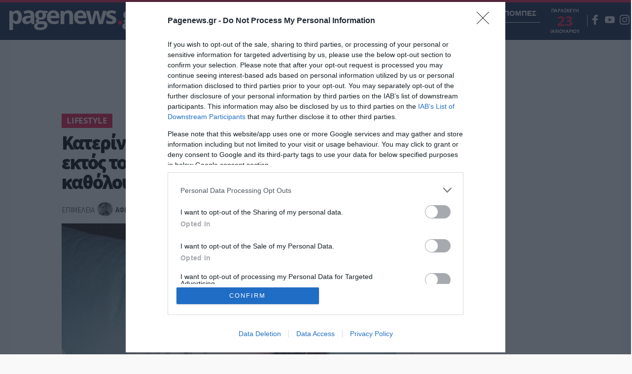

--- FILE ---
content_type: text/html; charset=UTF-8
request_url: https://www.pagenews.gr/2022/11/19/lifestyle/katerina-zarifi-an-i-menegaki-eixe-ektos-ton-ouggarezo-den-tha-fainotan-katholou-stin-ekpompi/
body_size: 37340
content:


      <!DOCTYPE HTML>
<html lang="el">

<head>



    
    <meta http-equiv="content-type" content="text/html; charset=utf-8" />
        <title>Κατερίνα Ζαρίφη: «Αν η Μενεγάκη είχε εκτός τον Ουγγαρέζο δεν θα φαινόταν καθόλου στην εκπομπή» | Ειδησεις | Pagenews.gr</title>

    
        <meta name="viewport" content="width=device-width, initial-scale=1">
    <meta name="msapplication-TileColor" content="#F9F9F9">
    <meta name="theme-color" content="#F9F9F9">
    <meta http-equiv="X-UA-Compatible" content="IE=edge">
    <meta name="msvalidate.01" content="1FAD1A448CB4A702B8CADB4AE58815E5" />
    <meta name="msvalidate.01" content="9D68AFE00F425271342E68019837F035" />
    <meta name="Copyright" content="PAGENEWS.GR © 2016 - 2020 - ALL RIGHTS RESERVED" />

    <!--icons-->
    <link rel="shortcut icon" href="https://www.pagenews.gr/wp-content/themes/pagenews_vw/common/imgs/favicon.ico?v=20182019">
    <link rel="apple-touch-icon" href="https://www.pagenews.gr/wp-content/themes/pagenews_vw/common/imgs/apple/apple-touch-icon.png" />
    <link rel="apple-touch-icon" sizes="57x57" href="https://www.pagenews.gr/wp-content/themes/pagenews_vw/common/imgs/apple/apple-touch-icon-57x57.png" />
    <link rel="apple-touch-icon" sizes="72x72" href="https://www.pagenews.gr/wp-content/themes/pagenews_vw/common/imgs/apple/apple-touch-icon-72x72.png" />
    <link rel="apple-touch-icon" sizes="76x76" href="https://www.pagenews.gr/wp-content/themes/pagenews_vw/common/imgs/apple/apple-touch-icon-76x76.png" />
    <link rel="apple-touch-icon" sizes="114x114" href="https://www.pagenews.gr/wp-content/themes/pagenews_vw/common/imgs/apple/apple-touch-icon-114x114.png" />
    <link rel="apple-touch-icon" sizes="120x120" href="https://www.pagenews.gr/wp-content/themes/pagenews_vw/common/imgs/apple/apple-touch-icon-120x120.png" />
    <link rel="apple-touch-icon" sizes="144x144" href="https://www.pagenews.gr/wp-content/themes/pagenews_vw/common/imgs/apple/apple-touch-icon-144x144.png" />
    <link rel="apple-touch-icon" sizes="152x152" href="https://www.pagenews.gr/wp-content/themes/pagenews_vw/common/imgs/apple/apple-touch-icon-152x152.png" />
    <link rel="apple-touch-icon" sizes="180x180" href="https://www.pagenews.gr/wp-content/themes/pagenews_vw/common/imgs/apple/apple-touch-icon-180x180.png" />
    <!--icons-->






    <meta name='robots' content='index, follow, max-image-preview:large, max-snippet:-1, max-video-preview:-1' />

	<!-- This site is optimized with the Yoast SEO plugin v25.1 - https://yoast.com/wordpress/plugins/seo/ -->
	<meta name="description" content="Ειδησεις - Κατερίνα Ζαρίφη: «Υπήρχαν εποχές να μην είμαστε στα καλύτερά μας με την Ελένη»" />
	<link rel="canonical" href="https://www.pagenews.gr/2022/11/19/lifestyle/katerina-zarifi-an-i-menegaki-eixe-ektos-ton-ouggarezo-den-tha-fainotan-katholou-stin-ekpompi/" />
	<meta name="twitter:label1" content="Συντάχθηκε από" />
	<meta name="twitter:data1" content="Αφροδίτη Πάνου" />
	<!-- / Yoast SEO plugin. -->


<link rel='stylesheet' id='wp-block-library-css' href='https://www.pagenews.gr/wp-includes/css/dist/block-library/style.min.css?ver=6.6.2' type='text/css' media='all' />
<style id='classic-theme-styles-inline-css' type='text/css'>
/*! This file is auto-generated */
.wp-block-button__link{color:#fff;background-color:#32373c;border-radius:9999px;box-shadow:none;text-decoration:none;padding:calc(.667em + 2px) calc(1.333em + 2px);font-size:1.125em}.wp-block-file__button{background:#32373c;color:#fff;text-decoration:none}
</style>
<style id='global-styles-inline-css' type='text/css'>
:root{--wp--preset--aspect-ratio--square: 1;--wp--preset--aspect-ratio--4-3: 4/3;--wp--preset--aspect-ratio--3-4: 3/4;--wp--preset--aspect-ratio--3-2: 3/2;--wp--preset--aspect-ratio--2-3: 2/3;--wp--preset--aspect-ratio--16-9: 16/9;--wp--preset--aspect-ratio--9-16: 9/16;--wp--preset--color--black: #000000;--wp--preset--color--cyan-bluish-gray: #abb8c3;--wp--preset--color--white: #ffffff;--wp--preset--color--pale-pink: #f78da7;--wp--preset--color--vivid-red: #cf2e2e;--wp--preset--color--luminous-vivid-orange: #ff6900;--wp--preset--color--luminous-vivid-amber: #fcb900;--wp--preset--color--light-green-cyan: #7bdcb5;--wp--preset--color--vivid-green-cyan: #00d084;--wp--preset--color--pale-cyan-blue: #8ed1fc;--wp--preset--color--vivid-cyan-blue: #0693e3;--wp--preset--color--vivid-purple: #9b51e0;--wp--preset--gradient--vivid-cyan-blue-to-vivid-purple: linear-gradient(135deg,rgba(6,147,227,1) 0%,rgb(155,81,224) 100%);--wp--preset--gradient--light-green-cyan-to-vivid-green-cyan: linear-gradient(135deg,rgb(122,220,180) 0%,rgb(0,208,130) 100%);--wp--preset--gradient--luminous-vivid-amber-to-luminous-vivid-orange: linear-gradient(135deg,rgba(252,185,0,1) 0%,rgba(255,105,0,1) 100%);--wp--preset--gradient--luminous-vivid-orange-to-vivid-red: linear-gradient(135deg,rgba(255,105,0,1) 0%,rgb(207,46,46) 100%);--wp--preset--gradient--very-light-gray-to-cyan-bluish-gray: linear-gradient(135deg,rgb(238,238,238) 0%,rgb(169,184,195) 100%);--wp--preset--gradient--cool-to-warm-spectrum: linear-gradient(135deg,rgb(74,234,220) 0%,rgb(151,120,209) 20%,rgb(207,42,186) 40%,rgb(238,44,130) 60%,rgb(251,105,98) 80%,rgb(254,248,76) 100%);--wp--preset--gradient--blush-light-purple: linear-gradient(135deg,rgb(255,206,236) 0%,rgb(152,150,240) 100%);--wp--preset--gradient--blush-bordeaux: linear-gradient(135deg,rgb(254,205,165) 0%,rgb(254,45,45) 50%,rgb(107,0,62) 100%);--wp--preset--gradient--luminous-dusk: linear-gradient(135deg,rgb(255,203,112) 0%,rgb(199,81,192) 50%,rgb(65,88,208) 100%);--wp--preset--gradient--pale-ocean: linear-gradient(135deg,rgb(255,245,203) 0%,rgb(182,227,212) 50%,rgb(51,167,181) 100%);--wp--preset--gradient--electric-grass: linear-gradient(135deg,rgb(202,248,128) 0%,rgb(113,206,126) 100%);--wp--preset--gradient--midnight: linear-gradient(135deg,rgb(2,3,129) 0%,rgb(40,116,252) 100%);--wp--preset--font-size--small: 13px;--wp--preset--font-size--medium: 20px;--wp--preset--font-size--large: 36px;--wp--preset--font-size--x-large: 42px;--wp--preset--spacing--20: 0.44rem;--wp--preset--spacing--30: 0.67rem;--wp--preset--spacing--40: 1rem;--wp--preset--spacing--50: 1.5rem;--wp--preset--spacing--60: 2.25rem;--wp--preset--spacing--70: 3.38rem;--wp--preset--spacing--80: 5.06rem;--wp--preset--shadow--natural: 6px 6px 9px rgba(0, 0, 0, 0.2);--wp--preset--shadow--deep: 12px 12px 50px rgba(0, 0, 0, 0.4);--wp--preset--shadow--sharp: 6px 6px 0px rgba(0, 0, 0, 0.2);--wp--preset--shadow--outlined: 6px 6px 0px -3px rgba(255, 255, 255, 1), 6px 6px rgba(0, 0, 0, 1);--wp--preset--shadow--crisp: 6px 6px 0px rgba(0, 0, 0, 1);}:where(.is-layout-flex){gap: 0.5em;}:where(.is-layout-grid){gap: 0.5em;}body .is-layout-flex{display: flex;}.is-layout-flex{flex-wrap: wrap;align-items: center;}.is-layout-flex > :is(*, div){margin: 0;}body .is-layout-grid{display: grid;}.is-layout-grid > :is(*, div){margin: 0;}:where(.wp-block-columns.is-layout-flex){gap: 2em;}:where(.wp-block-columns.is-layout-grid){gap: 2em;}:where(.wp-block-post-template.is-layout-flex){gap: 1.25em;}:where(.wp-block-post-template.is-layout-grid){gap: 1.25em;}.has-black-color{color: var(--wp--preset--color--black) !important;}.has-cyan-bluish-gray-color{color: var(--wp--preset--color--cyan-bluish-gray) !important;}.has-white-color{color: var(--wp--preset--color--white) !important;}.has-pale-pink-color{color: var(--wp--preset--color--pale-pink) !important;}.has-vivid-red-color{color: var(--wp--preset--color--vivid-red) !important;}.has-luminous-vivid-orange-color{color: var(--wp--preset--color--luminous-vivid-orange) !important;}.has-luminous-vivid-amber-color{color: var(--wp--preset--color--luminous-vivid-amber) !important;}.has-light-green-cyan-color{color: var(--wp--preset--color--light-green-cyan) !important;}.has-vivid-green-cyan-color{color: var(--wp--preset--color--vivid-green-cyan) !important;}.has-pale-cyan-blue-color{color: var(--wp--preset--color--pale-cyan-blue) !important;}.has-vivid-cyan-blue-color{color: var(--wp--preset--color--vivid-cyan-blue) !important;}.has-vivid-purple-color{color: var(--wp--preset--color--vivid-purple) !important;}.has-black-background-color{background-color: var(--wp--preset--color--black) !important;}.has-cyan-bluish-gray-background-color{background-color: var(--wp--preset--color--cyan-bluish-gray) !important;}.has-white-background-color{background-color: var(--wp--preset--color--white) !important;}.has-pale-pink-background-color{background-color: var(--wp--preset--color--pale-pink) !important;}.has-vivid-red-background-color{background-color: var(--wp--preset--color--vivid-red) !important;}.has-luminous-vivid-orange-background-color{background-color: var(--wp--preset--color--luminous-vivid-orange) !important;}.has-luminous-vivid-amber-background-color{background-color: var(--wp--preset--color--luminous-vivid-amber) !important;}.has-light-green-cyan-background-color{background-color: var(--wp--preset--color--light-green-cyan) !important;}.has-vivid-green-cyan-background-color{background-color: var(--wp--preset--color--vivid-green-cyan) !important;}.has-pale-cyan-blue-background-color{background-color: var(--wp--preset--color--pale-cyan-blue) !important;}.has-vivid-cyan-blue-background-color{background-color: var(--wp--preset--color--vivid-cyan-blue) !important;}.has-vivid-purple-background-color{background-color: var(--wp--preset--color--vivid-purple) !important;}.has-black-border-color{border-color: var(--wp--preset--color--black) !important;}.has-cyan-bluish-gray-border-color{border-color: var(--wp--preset--color--cyan-bluish-gray) !important;}.has-white-border-color{border-color: var(--wp--preset--color--white) !important;}.has-pale-pink-border-color{border-color: var(--wp--preset--color--pale-pink) !important;}.has-vivid-red-border-color{border-color: var(--wp--preset--color--vivid-red) !important;}.has-luminous-vivid-orange-border-color{border-color: var(--wp--preset--color--luminous-vivid-orange) !important;}.has-luminous-vivid-amber-border-color{border-color: var(--wp--preset--color--luminous-vivid-amber) !important;}.has-light-green-cyan-border-color{border-color: var(--wp--preset--color--light-green-cyan) !important;}.has-vivid-green-cyan-border-color{border-color: var(--wp--preset--color--vivid-green-cyan) !important;}.has-pale-cyan-blue-border-color{border-color: var(--wp--preset--color--pale-cyan-blue) !important;}.has-vivid-cyan-blue-border-color{border-color: var(--wp--preset--color--vivid-cyan-blue) !important;}.has-vivid-purple-border-color{border-color: var(--wp--preset--color--vivid-purple) !important;}.has-vivid-cyan-blue-to-vivid-purple-gradient-background{background: var(--wp--preset--gradient--vivid-cyan-blue-to-vivid-purple) !important;}.has-light-green-cyan-to-vivid-green-cyan-gradient-background{background: var(--wp--preset--gradient--light-green-cyan-to-vivid-green-cyan) !important;}.has-luminous-vivid-amber-to-luminous-vivid-orange-gradient-background{background: var(--wp--preset--gradient--luminous-vivid-amber-to-luminous-vivid-orange) !important;}.has-luminous-vivid-orange-to-vivid-red-gradient-background{background: var(--wp--preset--gradient--luminous-vivid-orange-to-vivid-red) !important;}.has-very-light-gray-to-cyan-bluish-gray-gradient-background{background: var(--wp--preset--gradient--very-light-gray-to-cyan-bluish-gray) !important;}.has-cool-to-warm-spectrum-gradient-background{background: var(--wp--preset--gradient--cool-to-warm-spectrum) !important;}.has-blush-light-purple-gradient-background{background: var(--wp--preset--gradient--blush-light-purple) !important;}.has-blush-bordeaux-gradient-background{background: var(--wp--preset--gradient--blush-bordeaux) !important;}.has-luminous-dusk-gradient-background{background: var(--wp--preset--gradient--luminous-dusk) !important;}.has-pale-ocean-gradient-background{background: var(--wp--preset--gradient--pale-ocean) !important;}.has-electric-grass-gradient-background{background: var(--wp--preset--gradient--electric-grass) !important;}.has-midnight-gradient-background{background: var(--wp--preset--gradient--midnight) !important;}.has-small-font-size{font-size: var(--wp--preset--font-size--small) !important;}.has-medium-font-size{font-size: var(--wp--preset--font-size--medium) !important;}.has-large-font-size{font-size: var(--wp--preset--font-size--large) !important;}.has-x-large-font-size{font-size: var(--wp--preset--font-size--x-large) !important;}
:where(.wp-block-post-template.is-layout-flex){gap: 1.25em;}:where(.wp-block-post-template.is-layout-grid){gap: 1.25em;}
:where(.wp-block-columns.is-layout-flex){gap: 2em;}:where(.wp-block-columns.is-layout-grid){gap: 2em;}
:root :where(.wp-block-pullquote){font-size: 1.5em;line-height: 1.6;}
</style>
<link rel='stylesheet' id='pagenews-gr-style-css' href='https://www.pagenews.gr/wp-content/themes/pagenews_vw/style.css?ver=6.6.2' type='text/css' media='all' />
<link rel='stylesheet' id='styles-css' href='https://www.pagenews.gr/wp-content/themes/pagenews_vw/common/css/format.css?ver=1' type='text/css' media='all' />
<link rel='stylesheet' id='singlecss-css' href='https://www.pagenews.gr/wp-content/themes/pagenews_vw/common/css/single.css?ver=1' type='text/css' media='all' />
<link rel='stylesheet' id='styles-opinion-css' href='https://www.pagenews.gr/wp-content/themes/pagenews_vw/assets/components/opinion_leader/opinion.css?ver=1' type='text/css' media='all' />
<link rel='stylesheet' id='styles-point-css' href='https://www.pagenews.gr/wp-content/themes/pagenews_vw/assets/components/point_zero/point.css?ver=1' type='text/css' media='all' />
<link rel='stylesheet' id='styles-nopinion-css' href='https://www.pagenews.gr/wp-content/themes/pagenews_vw/assets/components/point_zero/point_all_opinion.css?ver=1' type='text/css' media='all' />
<link rel='stylesheet' id='styles-vir-css' href='https://www.pagenews.gr/wp-content/themes/pagenews_vw/assets/components/vir/vir_css.css?ver=1' type='text/css' media='all' />
<script type="text/javascript" src="https://www.pagenews.gr/wp-includes/js/jquery/jquery.min.js" id="jquery-core-js"></script>
<script type="text/javascript" src="https://www.pagenews.gr/wp-includes/js/jquery/jquery-migrate.min.js" id="jquery-migrate-js"></script>
<!--OPENGRAPH-->
<meta property="og:locale" content="el_GR" />
<meta property="og:type" content="article" />
<meta property="og:title" content="Κατερίνα Ζαρίφη: «Αν η Μενεγάκη είχε εκτός τον Ουγγαρέζο δεν θα φαινόταν καθόλου στην εκπομπή» | Pagenews.gr" />
<meta property="og:description" content="Η Κατερίνα Ζαρίφη μιλώντας στην εκπομπή «Open Weekend» αναφέρθηκε αρχικά στην Ελένη Μενεγάκη, ενώ στη συνέχεια, έκανε λόγο και για τον μειωμένο χρόνο που έχει&hellip;" />
<meta property="og:url" content="https://www.pagenews.gr/2022/11/19/lifestyle/katerina-zarifi-an-i-menegaki-eixe-ektos-ton-ouggarezo-den-tha-fainotan-katholou-stin-ekpompi/" />
<meta property="og:site_name" content="Pagenews.gr" />
<meta property="article:publisher" content="https://www.facebook.com/pagenewsgr/" />
<meta property="fb:app_id" content="612256878934707" />
<meta property="article:section" content="Lifestyle" />
<meta property="og:image" content="https://www.pagenews.gr/wp-content/uploads/2022/11/ZarifiH-1-1200x630.jpg" />
<meta property="og:image:width" content="1200" />
<meta property="og:image:height" content="630" />
<meta property="og:image:secure_url" content="https://www.pagenews.gr/wp-content/uploads/2022/11/ZarifiH-1-1200x630.jpg" />
<meta property="article:tag" content="ΖΑΡΙΦΗ" />
<meta property="article:tag" content="ΜΕΝΕΓΑΚΗ" />
<meta property="article:published_time" content="2022-11-19T17:24:36+03:00" />
<meta property="article:modified_time" content="2022-11-19T17:24:36+03:00" />
<meta name="twitter:card" content="summary_large_image" />
<meta name="twitter:description" content="Η Κατερίνα Ζαρίφη μιλώντας στην εκπομπή «Open Weekend» αναφέρθηκε αρχικά στην Ελένη Μενεγάκη, ενώ στη συνέχεια, έκανε λόγο και για τον μειωμένο χρόνο που έχει&hellip;" />
<meta name="twitter:title" content="Κατερίνα Ζαρίφη: «Αν η Μενεγάκη είχε εκτός τον Ουγγαρέζο δεν θα φαινόταν καθόλου στην εκπομπή» | Pagenews.gr" />
<meta name="twitter:site" content="@pagenewsgr" />
<meta name="twitter:image" content="https://www.pagenews.gr/wp-content/uploads/2022/11/ZarifiH-1-1200x630.jpg" />
<meta name="twitter:creator" content="@pagenewsgr" />
    <script type="application/ld+json">[{"@context":"http:\/\/schema.org","@id":"\/post\/κατερίνα_ζαρίφη__αν_η_μενεγάκη_είχε_εκ_2","@type":"NewsArticle","description":"Κατερίνα Ζαρίφη: «Υπήρχαν εποχές να μην είμαστε στα καλύτερά μας με την Ελένη»","mainEntityOfPage":"https:\/\/www.pagenews.gr\/2022\/11\/19\/lifestyle\/katerina-zarifi-an-i-menegaki-eixe-ektos-ton-ouggarezo-den-tha-fainotan-katholou-stin-ekpompi\/","image":{"@type":"ImageObject","url":"https:\/\/www.pagenews.gr\/wp-content\/uploads\/2022\/11\/ZarifiH-1.jpg","width":1200,"height":698},"headline":"Κατερίνα Ζαρίφη: «Αν η Μενεγάκη είχε εκτός τον Ουγγαρέζο δεν θα φαινόταν καθόλου στην εκπομπή»","url":"https:\/\/www.pagenews.gr\/2022\/11\/19\/lifestyle\/katerina-zarifi-an-i-menegaki-eixe-ektos-ton-ouggarezo-den-tha-fainotan-katholou-stin-ekpompi\/","datePublished":"2022-11-19T19:24:36+02:00","dateModified":"2022-11-19T19:24:36+02:00","wordCount":220,"keywords":"ΖΑΡΙΦΗ,ΜΕΝΕΓΑΚΗ","articleSection":"Lifestyle","commentCount":"0","inLanguage":"el","author":{"@type":"Person","@id":"\/author\/afroditi-panou","name":"Αφροδίτη Πάνου","givenName":"Αφροδίτη","familyName":"Πάνου","url":"https:\/\/www.pagenews.gr\/author\/afroditi-panou\/","contactPoint":{"@type":"ContactPoint","areaServed":"GR","contactType":"customer service","telephone":"+30-211-4110037"},"email":"afroditi.panou@pagenews.gr","description":"Γεννήθηκε τον Δεκέμβριο του 1990 στην Αθήνα, όμως μεγάλωσε στην υπέροχη Μήλο. Σπούδασε Digital Marketing and Social Media και Δημοσιογραφία. Για ένα διάστημα ταξίδεψε σε πολλά μέρη του κόσμου μαζεύοντας εμπειρίες και γνώσεις…Τα πρώτα της βήματα στο χώρο της δημοσιογραφίας τα έκανε στην τοπική εφημερίδα ΑΜΑΡΥΣΙΑ, όπου ασχολήθηκε με θέματα της Τοπικής Αυτοδιοίκησης.Από τον Απρίλιο του 2018 βρίσκεται στο συντακτικό δυναμικό του pagenews.gr. Ανήσυχο πνεύμα, την ενδιαφέρουν περισσότερο θέματα που έχουν σχέση με τον πολιτισμό, τις τέχνες και τα παιδιά. Αγαπά τα ζώα και φροντίζει για το περιβάλλον, επομένως τέτοια θέματα δεν λείπουν από τα ρεπορτάζ της. Αγαπά τη μόδα και σας ενημερώνει για όλα τα τελευταία trends!","image":{"@type":"ImageObject","url":"https:\/\/www.pagenews.gr\/wp-content\/uploads\/2018\/09\/afroditipanou.png","width":150,"height":150}},"alternativeHeadline":"Κατερίνα Ζαρίφη: «Αν η Μενεγάκη είχε εκτός τον Ουγγαρέζο δεν θα φαινόταν καθόλου στην εκπομπή»","copyrightYear":"2022","articleBody":"Η Κατερίνα Ζαρίφη μιλώντας στην εκπομπή «Open Weekend» αναφέρθηκε αρχικά στην Ελένη Μενεγάκη, ενώ στη συνέχεια, έκανε λόγο και για τον μειωμένο χρόνο που έχει στην εκπομπή της ο Δημήτρης Ουγγαρέζος.&nbsp;View this post on Instagram&nbsp;A post shared by @elenimenegaki«Υπήρχαν εποχές να μην είμαστε στα καλύτερά μας με την Ελένη. Έχει τύχει εποχές να είμαστε στα καλύτερά μας και να βγαίνω για 5 λεπτά. Μπορεί και να θέλει περισσότερο χρόνο (σ.σ. ο Δημήτρης Ουγγαρέζος). Δεν ξέρω τι συμφωνία μπορεί να έχει κάνει. Πολλές φορές παίζουν αυτά. Αν ήταν στην «απ’ έξω», νομίζω ότι δεν θα φαινόταν καθόλου. Είναι ένας μετρημένος επαγγελματίας η Ελένη, η πιο επαγγελματίας της ελληνικής τηλεόρασης με τη μεγαλύτερη διάρκεια» ανέφερε αρχικά η Κατερίνα Ζαρίφη.«Ηγείται μιας εκπομπής, που λέγεται Ελένη. Είσαι ο κεντρικός κι εσύ τοποθετείς τα πιόνια καλώς ή κακώς. Για κάποιους θα φανεί άδικο και για κάποιους δίκαιο. Δεν ξέρω τι παρασκήνιο έχει παίξει, οπότε δεν μπορώ να πω σίγουρα τι έχει συμβεί. Βάζω το χέρι μου στη φωτιά, δεν υπήρχε περίπτωση να μην τηρήσει ο Δημήτρης συμβόλαιο. Από τη στιγμή που συμφωνεί κάτι, το πάει μέχρι τέλους. Ούτε θεωρώ ποτέ ότι ο Δημήτρης θα ήταν ο άνθρωπος που θα έπαιρνε τηλέφωνο να πει δεν λες ότι θα είμαι εκεί; Δεν είναι τέτοιος τύπος» δήλωσε η Κατερίνα Ζαρίφη.","speakable":{"@type":"SpeakableSpecification","cssSelector":["h1",".lead",".thecontent"]}}]</script>
          <meta name="onesignal" content="wordpress-plugin"/>
            <script>

      window.OneSignalDeferred = window.OneSignalDeferred || [];

      OneSignalDeferred.push(function(OneSignal) {
        var oneSignal_options = {};
        window._oneSignalInitOptions = oneSignal_options;

        oneSignal_options['serviceWorkerParam'] = { scope: '/' };
oneSignal_options['serviceWorkerPath'] = 'OneSignalSDKWorker.js.php';

        OneSignal.Notifications.setDefaultUrl("http://www.pagenews.gr");
        oneSignal_options['wordpress'] = true;
oneSignal_options['appId'] = '4fe5933f-5d45-43b1-a33e-46c3d21c96fc';
oneSignal_options['allowLocalhostAsSecureOrigin'] = true;
oneSignal_options['welcomeNotification'] = { };
oneSignal_options['welcomeNotification']['disable'] = true;
oneSignal_options['path'] = "https://www.pagenews.gr/wp-content/plugins/onesignal-free-web-push-notifications/sdk_files/";
oneSignal_options['safari_web_id'] = "web.onesignal.auto.5ffbfb2e-5b9e-4e33-a6e5-d97b1e693743";
oneSignal_options['promptOptions'] = { };
              OneSignal.init(window._oneSignalInitOptions);
                    });

      function documentInitOneSignal() {
        var oneSignal_elements = document.getElementsByClassName("OneSignal-prompt");

        var oneSignalLinkClickHandler = function(event) { OneSignal.Notifications.requestPermission(); event.preventDefault(); };        for(var i = 0; i < oneSignal_elements.length; i++)
          oneSignal_elements[i].addEventListener('click', oneSignalLinkClickHandler, false);
      }

      if (document.readyState === 'complete') {
           documentInitOneSignal();
      }
      else {
           window.addEventListener("load", function(event){
               documentInitOneSignal();
          });
      }
    </script>
<link rel="amphtml" href="https://www.pagenews.gr/2022/11/19/lifestyle/katerina-zarifi-an-i-menegaki-eixe-ektos-ton-ouggarezo-den-tha-fainotan-katholou-stin-ekpompi/amp/">    <!-- <link rel="alternate" hreflang="el" href=""> -->
    <link rel="alternate" hreflang="el" href="https://www.pagenews.gr/2022/11/19/lifestyle/katerina-zarifi-an-i-menegaki-eixe-ektos-ton-ouggarezo-den-tha-fainotan-katholou-stin-ekpompi/">


    <!-- Google Tag Manager -->
    <script>
        (function(w, d, s, l, i) {
            w[l] = w[l] || [];
            w[l].push({
                'gtm.start': new Date().getTime(),
                event: 'gtm.js'
            });
            var f = d.getElementsByTagName(s)[0],
                j = d.createElement(s),
                dl = l != 'dataLayer' ? '&l=' + l : '';
            j.async = true;
            j.src =
                'https://www.googletagmanager.com/gtm.js?id=' + i + dl;
            f.parentNode.insertBefore(j, f);
        })(window, document, 'script', 'dataLayer', 'GTM-KD94LZQH');
    </script>
    <!-- End Google Tag Manager -->

    <!-- InMobi Choice. Consent Manager Tag v3.0 (for TCF 2.2) -->
    <script type="text/javascript" async=true>
        (function() {
            var host = 'www.pagenews.gr';
            var element = document.createElement('script');
            var firstScript = document.getElementsByTagName('script')[0];
            var url = 'https://cmp.inmobi.com'
                .concat('/choice/', 'XSdXj3ZzYK34M', '/', host, '/choice.js?tag_version=V3');
            var uspTries = 0;
            var uspTriesLimit = 3;
            element.async = true;
            element.type = 'text/javascript';
            element.src = url;

            firstScript.parentNode.insertBefore(element, firstScript);

            function makeStub() {
                var TCF_LOCATOR_NAME = '__tcfapiLocator';
                var queue = [];
                var win = window;
                var cmpFrame;

                function addFrame() {
                    var doc = win.document;
                    var otherCMP = !!(win.frames[TCF_LOCATOR_NAME]);

                    if (!otherCMP) {
                        if (doc.body) {
                            var iframe = doc.createElement('iframe');

                            iframe.style.cssText = 'display:none';
                            iframe.name = TCF_LOCATOR_NAME;
                            doc.body.appendChild(iframe);
                        } else {
                            setTimeout(addFrame, 5);
                        }
                    }
                    return !otherCMP;
                }

                function tcfAPIHandler() {
                    var gdprApplies;
                    var args = arguments;

                    if (!args.length) {
                        return queue;
                    } else if (args[0] === 'setGdprApplies') {
                        if (
                            args.length > 3 &&
                            args[2] === 2 &&
                            typeof args[3] === 'boolean'
                        ) {
                            gdprApplies = args[3];
                            if (typeof args[2] === 'function') {
                                args[2]('set', true);
                            }
                        }
                    } else if (args[0] === 'ping') {
                        var retr = {
                            gdprApplies: gdprApplies,
                            cmpLoaded: false,
                            cmpStatus: 'stub'
                        };

                        if (typeof args[2] === 'function') {
                            args[2](retr);
                        }
                    } else {
                        if (args[0] === 'init' && typeof args[3] === 'object') {
                            args[3] = Object.assign(args[3], {
                                tag_version: 'V3'
                            });
                        }
                        queue.push(args);
                    }
                }

                function postMessageEventHandler(event) {
                    var msgIsString = typeof event.data === 'string';
                    var json = {};

                    try {
                        if (msgIsString) {
                            json = JSON.parse(event.data);
                        } else {
                            json = event.data;
                        }
                    } catch (ignore) {}

                    var payload = json.__tcfapiCall;

                    if (payload) {
                        window.__tcfapi(
                            payload.command,
                            payload.version,
                            function(retValue, success) {
                                var returnMsg = {
                                    __tcfapiReturn: {
                                        returnValue: retValue,
                                        success: success,
                                        callId: payload.callId
                                    }
                                };
                                if (msgIsString) {
                                    returnMsg = JSON.stringify(returnMsg);
                                }
                                if (event && event.source && event.source.postMessage) {
                                    event.source.postMessage(returnMsg, '*');
                                }
                            },
                            payload.parameter
                        );
                    }
                }

                while (win) {
                    try {
                        if (win.frames[TCF_LOCATOR_NAME]) {
                            cmpFrame = win;
                            break;
                        }
                    } catch (ignore) {}

                    if (win === window.top) {
                        break;
                    }
                    win = win.parent;
                }
                if (!cmpFrame) {
                    addFrame();
                    win.__tcfapi = tcfAPIHandler;
                    win.addEventListener('message', postMessageEventHandler, false);
                }
            };

            makeStub();

            function makeGppStub() {
                const CMP_ID = 10;
                const SUPPORTED_APIS = [
                    '2:tcfeuv2',
                    '6:uspv1',
                    '7:usnatv1',
                    '8:usca',
                    '9:usvav1',
                    '10:uscov1',
                    '11:usutv1',
                    '12:usctv1'
                ];

                window.__gpp_addFrame = function(n) {
                    if (!window.frames[n]) {
                        if (document.body) {
                            var i = document.createElement("iframe");
                            i.style.cssText = "display:none";
                            i.name = n;
                            document.body.appendChild(i);
                        } else {
                            window.setTimeout(window.__gpp_addFrame, 10, n);
                        }
                    }
                };
                window.__gpp_stub = function() {
                    var b = arguments;
                    __gpp.queue = __gpp.queue || [];
                    __gpp.events = __gpp.events || [];

                    if (!b.length || (b.length == 1 && b[0] == "queue")) {
                        return __gpp.queue;
                    }

                    if (b.length == 1 && b[0] == "events") {
                        return __gpp.events;
                    }

                    var cmd = b[0];
                    var clb = b.length > 1 ? b[1] : null;
                    var par = b.length > 2 ? b[2] : null;
                    if (cmd === "ping") {
                        clb({
                                gppVersion: "1.1", // must be “Version.Subversion”, current: “1.1”
                                cmpStatus: "stub", // possible values: stub, loading, loaded, error
                                cmpDisplayStatus: "hidden", // possible values: hidden, visible, disabled
                                signalStatus: "not ready", // possible values: not ready, ready
                                supportedAPIs: SUPPORTED_APIS, // list of supported APIs
                                cmpId: CMP_ID, // IAB assigned CMP ID, may be 0 during stub/loading
                                sectionList: [],
                                applicableSections: [-1],
                                gppString: "",
                                parsedSections: {},
                            },
                            true
                        );
                    } else if (cmd === "addEventListener") {
                        if (!("lastId" in __gpp)) {
                            __gpp.lastId = 0;
                        }
                        __gpp.lastId++;
                        var lnr = __gpp.lastId;
                        __gpp.events.push({
                            id: lnr,
                            callback: clb,
                            parameter: par,
                        });
                        clb({
                                eventName: "listenerRegistered",
                                listenerId: lnr, // Registered ID of the listener
                                data: true, // positive signal
                                pingData: {
                                    gppVersion: "1.1", // must be “Version.Subversion”, current: “1.1”
                                    cmpStatus: "stub", // possible values: stub, loading, loaded, error
                                    cmpDisplayStatus: "hidden", // possible values: hidden, visible, disabled
                                    signalStatus: "not ready", // possible values: not ready, ready
                                    supportedAPIs: SUPPORTED_APIS, // list of supported APIs
                                    cmpId: CMP_ID, // list of supported APIs
                                    sectionList: [],
                                    applicableSections: [-1],
                                    gppString: "",
                                    parsedSections: {},
                                },
                            },
                            true
                        );
                    } else if (cmd === "removeEventListener") {
                        var success = false;
                        for (var i = 0; i < __gpp.events.length; i++) {
                            if (__gpp.events[i].id == par) {
                                __gpp.events.splice(i, 1);
                                success = true;
                                break;
                            }
                        }
                        clb({
                                eventName: "listenerRemoved",
                                listenerId: par, // Registered ID of the listener
                                data: success, // status info
                                pingData: {
                                    gppVersion: "1.1", // must be “Version.Subversion”, current: “1.1”
                                    cmpStatus: "stub", // possible values: stub, loading, loaded, error
                                    cmpDisplayStatus: "hidden", // possible values: hidden, visible, disabled
                                    signalStatus: "not ready", // possible values: not ready, ready
                                    supportedAPIs: SUPPORTED_APIS, // list of supported APIs
                                    cmpId: CMP_ID, // CMP ID
                                    sectionList: [],
                                    applicableSections: [-1],
                                    gppString: "",
                                    parsedSections: {},
                                },
                            },
                            true
                        );
                    } else if (cmd === "hasSection") {
                        clb(false, true);
                    } else if (cmd === "getSection" || cmd === "getField") {
                        clb(null, true);
                    }
                    //queue all other commands
                    else {
                        __gpp.queue.push([].slice.apply(b));
                    }
                };
                window.__gpp_msghandler = function(event) {
                    var msgIsString = typeof event.data === "string";
                    try {
                        var json = msgIsString ? JSON.parse(event.data) : event.data;
                    } catch (e) {
                        var json = null;
                    }
                    if (typeof json === "object" && json !== null && "__gppCall" in json) {
                        var i = json.__gppCall;
                        window.__gpp(
                            i.command,
                            function(retValue, success) {
                                var returnMsg = {
                                    __gppReturn: {
                                        returnValue: retValue,
                                        success: success,
                                        callId: i.callId,
                                    },
                                };
                                event.source.postMessage(msgIsString ? JSON.stringify(returnMsg) : returnMsg, "*");
                            },
                            "parameter" in i ? i.parameter : null,
                            "version" in i ? i.version : "1.1"
                        );
                    }
                };
                if (!("__gpp" in window) || typeof window.__gpp !== "function") {
                    window.__gpp = window.__gpp_stub;
                    window.addEventListener("message", window.__gpp_msghandler, false);
                    window.__gpp_addFrame("__gppLocator");
                }
            };

            makeGppStub();

            var uspStubFunction = function() {
                var arg = arguments;
                if (typeof window.__uspapi !== uspStubFunction) {
                    setTimeout(function() {
                        if (typeof window.__uspapi !== 'undefined') {
                            window.__uspapi.apply(window.__uspapi, arg);
                        }
                    }, 500);
                }
            };

            var checkIfUspIsReady = function() {
                uspTries++;
                if (window.__uspapi === uspStubFunction && uspTries < uspTriesLimit) {
                    console.warn('USP is not accessible');
                } else {
                    clearInterval(uspInterval);
                }
            };

            if (typeof window.__uspapi === 'undefined') {
                window.__uspapi = uspStubFunction;
                var uspInterval = setInterval(checkIfUspIsReady, 6000);
            }
        })();
    </script>
    <!-- End InMobi Choice. Consent Manager Tag v3.0 (for TCF 2.2) -->


            <link rel="preconnect" href="https://fonts.gstatic.com" crossorigin="anonymous">
        <link rel="preload" as="style" href="https://fonts.googleapis.com/css?family=Roboto:500|Source+Sans+Pro:400,600,700,900&display=swap&subset=greek" onload="this.onload=null;this.rel='stylesheet'" crossorigin="anonymous">
        <noscript>
            <link rel="stylesheet" href="https://fonts.googleapis.com/css?family=Roboto:500|Source+Sans+Pro:400,600,700,900&display=swap&subset=greek" crossorigin="anonymous">
        </noscript>
    



            <!--VIDEO JS-->
        <script src="https://www.pagenews.gr/wp-content/themes/pagenews_vw/common/js/noframework.waypoints.min.js"></script>
        <script src="https://www.pagenews.gr/wp-content/themes/pagenews_vw/common/js/waypoints-sticky.min.js"></script>
        <link rel="stylesheet" href="https://cdnjs.cloudflare.com/ajax/libs/videojs-contrib-ads/4.2.5/videojs.ads.css" />
        <link href="https://vjs.zencdn.net/5.3/video-js.min.css" rel="stylesheet">
        <link href="https://www.pagenews.gr/wp-content/themes/pagenews_vw/common/css/videojs.ima.css" rel="stylesheet">
        <link href="https://www.pagenews.gr/wp-content/themes/pagenews_vw/common/css/vidadStyle.css" rel="stylesheet">
        <style>
            .article-wrapper {
                width: 100%;
                height: auto;
                position: relative;
                max-width: 860px
            }

            .frame_640x360 {
                width: 100%;
                position: absolute;
                z-index: 10000;
                -webkit-transform: scale(1);
                -webkit-transform-origin: 0 -20px;
                -moz-transform: scale(1);
                -moz-transform-origin: 0 5px !important;
                -o-transform: scale(1);
                -o-transform-origin: 0 0;
                transform: scale(1);
                transform-origin: 0 -20px
            }

            .frame_640x360_small {
                -webkit-transform-origin: 0 -50px;
                -moz-transform-origin: 0 -92px !important;
                -o-transform-origin: 0 0;
                transform-origin: 0 -50px;
                position: absolute;
                z-index: 10000
            }

            #ind-vid {
                margin-top: 20px;
                margin-bottom: 20px
            }
        </style>
        <!--VIDEO JS-->
    
    

    <!--GOOGLE ANALYTICS-->
    <script type="text/javascript">
        var _gaq = _gaq || [];
        _gaq.push(['_setAccount', 'UA-84740136-1']);
        _gaq.push(['_trackPageview']);
        setTimeout("_gaq.push(['_trackEvent', '90_seconds', 'read'])", 90000); // --additional line
        (function() {
            var ga = document.createElement('script');
            ga.type = 'text/javascript';
            ga.async = true;
            ga.src = 'https://www.google-analytics.com/ga.js';
            // ga.src = 'https://www.pagenews.gr/wp-content/themes/pagenews_vw/externaljs.php?file=ga.js';
            var s = document.getElementsByTagName('script')[0];
            s.parentNode.insertBefore(ga, s);
        })();
    </script>
    <!--GOOGLE ANALYTICS-->

    <!--google  verify-->
    <meta name="google-site-verification" content="UXR7h9aP-wR8Qp-Gk-Cw4Pd7aPBkxbm-OmZEMpJFJLk" />
        <!--  GOOGLE TCF  -->
    <!-- <script>
        (function() {
            'use strict';
            var g = function(a) {
                    var b = 0;
                    return function() {
                        return b < a.length ? {
                            done: !1,
                            value: a[b++]
                        } : {
                            done: !0
                        }
                    }
                },
                l = this || self,
                m = /^[\w+/_-]+[=]{0,2}$/,
                p = null,
                q = function() {},
                r = function(a) {
                    var b = typeof a;
                    if ("object" == b)
                        if (a) {
                            if (a instanceof Array) return "array";
                            if (a instanceof Object) return b;
                            var c = Object.prototype.toString.call(a);
                            if ("[object Window]" == c) return "object";
                            if ("[object Array]" == c || "number" == typeof a.length && "undefined" != typeof a.splice && "undefined" != typeof a.propertyIsEnumerable && !a.propertyIsEnumerable("splice")) return "array";
                            if ("[object Function]" == c || "undefined" != typeof a.call && "undefined" != typeof a.propertyIsEnumerable && !a.propertyIsEnumerable("call")) return "function"
                        } else return "null";
                    else if ("function" == b && "undefined" == typeof a.call) return "object";
                    return b
                },
                u = function(a, b) {
                    function c() {}
                    c.prototype = b.prototype;
                    a.prototype = new c;
                    a.prototype.constructor = a
                };
            var v = function(a, b) {
                Object.defineProperty(l, a, {
                    configurable: !1,
                    get: function() {
                        return b
                    },
                    set: q
                })
            };
            var y = function(a, b) {
                    this.b = a === w && b || "";
                    this.a = x
                },
                x = {},
                w = {};
            var aa = function(a, b) {
                a.src = b instanceof y && b.constructor === y && b.a === x ? b.b : "type_error:TrustedResourceUrl";
                if (null === p) b: {
                    b = l.document;
                    if ((b = b.querySelector && b.querySelector("script[nonce]")) && (b = b.nonce || b.getAttribute("nonce")) && m.test(b)) {
                        p = b;
                        break b
                    }
                    p = ""
                }
                b = p;
                b && a.setAttribute("nonce", b)
            };
            var z = function() {
                return Math.floor(2147483648 * Math.random()).toString(36) + Math.abs(Math.floor(2147483648 * Math.random()) ^ +new Date).toString(36)
            };
            var A = function(a, b) {
                    b = String(b);
                    "application/xhtml+xml" === a.contentType && (b = b.toLowerCase());
                    return a.createElement(b)
                },
                B = function(a) {
                    this.a = a || l.document || document
                };
            B.prototype.appendChild = function(a, b) {
                a.appendChild(b)
            };
            var C = function(a, b, c, d, e, f) {
                try {
                    var k = a.a,
                        h = A(a.a, "SCRIPT");
                    h.async = !0;
                    aa(h, b);
                    k.head.appendChild(h);
                    h.addEventListener("load", function() {
                        e();
                        d && k.head.removeChild(h)
                    });
                    h.addEventListener("error", function() {
                        0 < c ? C(a, b, c - 1, d, e, f) : (d && k.head.removeChild(h), f())
                    })
                } catch (n) {
                    f()
                }
            };
            var ba = l.atob("aHR0cHM6Ly93d3cuZ3N0YXRpYy5jb20vaW1hZ2VzL2ljb25zL21hdGVyaWFsL3N5c3RlbS8xeC93YXJuaW5nX2FtYmVyXzI0ZHAucG5n"),
                ca = l.atob("WW91IGFyZSBzZWVpbmcgdGhpcyBtZXNzYWdlIGJlY2F1c2UgYWQgb3Igc2NyaXB0IGJsb2NraW5nIHNvZnR3YXJlIGlzIGludGVyZmVyaW5nIHdpdGggdGhpcyBwYWdlLg=="),
                da = l.atob("RGlzYWJsZSBhbnkgYWQgb3Igc2NyaXB0IGJsb2NraW5nIHNvZnR3YXJlLCB0aGVuIHJlbG9hZCB0aGlzIHBhZ2Uu"),
                ea = function(a, b, c) {
                    this.b = a;
                    this.f = new B(this.b);
                    this.a = null;
                    this.c = [];
                    this.g = !1;
                    this.i = b;
                    this.h = c
                },
                F = function(a) {
                    if (a.b.body && !a.g) {
                        var b =
                            function() {
                                D(a);
                                l.setTimeout(function() {
                                    return E(a, 3)
                                }, 50)
                            };
                        C(a.f, a.i, 2, !0, function() {
                            l[a.h] || b()
                        }, b);
                        a.g = !0
                    }
                },
                D = function(a) {
                    for (var b = G(1, 5), c = 0; c < b; c++) {
                        var d = H(a);
                        a.b.body.appendChild(d);
                        a.c.push(d)
                    }
                    b = H(a);
                    b.style.bottom = "0";
                    b.style.left = "0";
                    b.style.position = "fixed";
                    b.style.width = G(100, 110).toString() + "%";
                    b.style.zIndex = G(2147483544, 2147483644).toString();
                    b.style["background-color"] = I(249, 259, 242, 252, 219, 229);
                    b.style["box-shadow"] = "0 0 12px #888";
                    b.style.color = I(0, 10, 0, 10, 0, 10);
                    b.style.display =
                        "flex";
                    b.style["justify-content"] = "center";
                    b.style["font-family"] = "Roboto, Arial";
                    c = H(a);
                    c.style.width = G(80, 85).toString() + "%";
                    c.style.maxWidth = G(750, 775).toString() + "px";
                    c.style.margin = "24px";
                    c.style.display = "flex";
                    c.style["align-items"] = "flex-start";
                    c.style["justify-content"] = "center";
                    d = A(a.f.a, "IMG");
                    d.className = z();
                    d.src = ba;
                    d.style.height = "24px";
                    d.style.width = "24px";
                    d.style["padding-right"] = "16px";
                    var e = H(a),
                        f = H(a);
                    f.style["font-weight"] = "bold";
                    f.textContent = ca;
                    var k = H(a);
                    k.textContent = da;
                    J(a,
                        e, f);
                    J(a, e, k);
                    J(a, c, d);
                    J(a, c, e);
                    J(a, b, c);
                    a.a = b;
                    a.b.body.appendChild(a.a);
                    b = G(1, 5);
                    for (c = 0; c < b; c++) d = H(a), a.b.body.appendChild(d), a.c.push(d)
                },
                J = function(a, b, c) {
                    for (var d = G(1, 5), e = 0; e < d; e++) {
                        var f = H(a);
                        b.appendChild(f)
                    }
                    b.appendChild(c);
                    c = G(1, 5);
                    for (d = 0; d < c; d++) e = H(a), b.appendChild(e)
                },
                G = function(a, b) {
                    return Math.floor(a + Math.random() * (b - a))
                },
                I = function(a, b, c, d, e, f) {
                    return "rgb(" + G(Math.max(a, 0), Math.min(b, 255)).toString() + "," + G(Math.max(c, 0), Math.min(d, 255)).toString() + "," + G(Math.max(e, 0), Math.min(f,
                        255)).toString() + ")"
                },
                H = function(a) {
                    a = A(a.f.a, "DIV");
                    a.className = z();
                    return a
                },
                E = function(a, b) {
                    0 >= b || null != a.a && 0 != a.a.offsetHeight && 0 != a.a.offsetWidth || (fa(a), D(a), l.setTimeout(function() {
                        return E(a, b - 1)
                    }, 50))
                },
                fa = function(a) {
                    var b = a.c;
                    var c = "undefined" != typeof Symbol && Symbol.iterator && b[Symbol.iterator];
                    b = c ? c.call(b) : {
                        next: g(b)
                    };
                    for (c = b.next(); !c.done; c = b.next())(c = c.value) && c.parentNode && c.parentNode.removeChild(c);
                    a.c = [];
                    (b = a.a) && b.parentNode && b.parentNode.removeChild(b);
                    a.a = null
                };
            var ia = function(a, b, c, d, e) {
                    var f = ha(c),
                        k = function(n) {
                            n.appendChild(f);
                            l.setTimeout(function() {
                                f ? (0 !== f.offsetHeight && 0 !== f.offsetWidth ? b() : a(), f.parentNode && f.parentNode.removeChild(f)) : a()
                            }, d)
                        },
                        h = function(n) {
                            document.body ? k(document.body) : 0 < n ? l.setTimeout(function() {
                                h(n - 1)
                            }, e) : b()
                        };
                    h(3)
                },
                ha = function(a) {
                    var b = document.createElement("div");
                    b.className = a;
                    b.style.width = "1px";
                    b.style.height = "1px";
                    b.style.position = "absolute";
                    b.style.left = "-10000px";
                    b.style.top = "-10000px";
                    b.style.zIndex = "-10000";
                    return b
                };
            var K = {},
                L = null;
            var M = function() {},
                N = "function" == typeof Uint8Array,
                O = function(a, b) {
                    a.b = null;
                    b || (b = []);
                    a.j = void 0;
                    a.f = -1;
                    a.a = b;
                    a: {
                        if (b = a.a.length) {
                            --b;
                            var c = a.a[b];
                            if (!(null === c || "object" != typeof c || Array.isArray(c) || N && c instanceof Uint8Array)) {
                                a.g = b - a.f;
                                a.c = c;
                                break a
                            }
                        }
                        a.g = Number.MAX_VALUE
                    }
                    a.i = {}
                },
                P = [],
                Q = function(a, b) {
                    if (b < a.g) {
                        b += a.f;
                        var c = a.a[b];
                        return c === P ? a.a[b] = [] : c
                    }
                    if (a.c) return c = a.c[b], c === P ? a.c[b] = [] : c
                },
                R = function(a, b, c) {
                    a.b || (a.b = {});
                    if (!a.b[c]) {
                        var d = Q(a, c);
                        d && (a.b[c] = new b(d))
                    }
                    return a.b[c]
                };
            M.prototype.h = N ? function() {
                var a = Uint8Array.prototype.toJSON;
                Uint8Array.prototype.toJSON = function() {
                    var b;
                    void 0 === b && (b = 0);
                    if (!L) {
                        L = {};
                        for (var c = "ABCDEFGHIJKLMNOPQRSTUVWXYZabcdefghijklmnopqrstuvwxyz0123456789".split(""), d = ["+/=", "+/", "-_=", "-_.", "-_"], e = 0; 5 > e; e++) {
                            var f = c.concat(d[e].split(""));
                            K[e] = f;
                            for (var k = 0; k < f.length; k++) {
                                var h = f[k];
                                void 0 === L[h] && (L[h] = k)
                            }
                        }
                    }
                    b = K[b];
                    c = [];
                    for (d = 0; d < this.length; d += 3) {
                        var n = this[d],
                            t = (e = d + 1 < this.length) ? this[d + 1] : 0;
                        h = (f = d + 2 < this.length) ? this[d + 2] : 0;
                        k = n >> 2;
                        n = (n &
                            3) << 4 | t >> 4;
                        t = (t & 15) << 2 | h >> 6;
                        h &= 63;
                        f || (h = 64, e || (t = 64));
                        c.push(b[k], b[n], b[t] || "", b[h] || "")
                    }
                    return c.join("")
                };
                try {
                    return JSON.stringify(this.a && this.a, S)
                } finally {
                    Uint8Array.prototype.toJSON = a
                }
            } : function() {
                return JSON.stringify(this.a && this.a, S)
            };
            var S = function(a, b) {
                return "number" !== typeof b || !isNaN(b) && Infinity !== b && -Infinity !== b ? b : String(b)
            };
            M.prototype.toString = function() {
                return this.a.toString()
            };
            var T = function(a) {
                O(this, a)
            };
            u(T, M);
            var U = function(a) {
                O(this, a)
            };
            u(U, M);
            var ja = function(a, b) {
                    this.c = new B(a);
                    var c = R(b, T, 5);
                    c = new y(w, Q(c, 4) || "");
                    this.b = new ea(a, c, Q(b, 4));
                    this.a = b
                },
                ka = function(a, b, c, d) {
                    b = new T(b ? JSON.parse(b) : null);
                    b = new y(w, Q(b, 4) || "");
                    C(a.c, b, 3, !1, c, function() {
                        ia(function() {
                            F(a.b);
                            d(!1)
                        }, function() {
                            d(!0)
                        }, Q(a.a, 2), Q(a.a, 3), Q(a.a, 1))
                    })
                };
            var la = function(a, b) {
                    V(a, "internal_api_load_with_sb", function(c, d, e) {
                        ka(b, c, d, e)
                    });
                    V(a, "internal_api_sb", function() {
                        F(b.b)
                    })
                },
                V = function(a, b, c) {
                    a = l.btoa(a + b);
                    v(a, c)
                },
                W = function(a, b, c) {
                    for (var d = [], e = 2; e < arguments.length; ++e) d[e - 2] = arguments[e];
                    e = l.btoa(a + b);
                    e = l[e];
                    if ("function" == r(e)) e.apply(null, d);
                    else throw Error("API not exported.");
                };
            var X = function(a) {
                O(this, a)
            };
            u(X, M);
            var Y = function(a) {
                this.h = window;
                this.a = a;
                this.b = Q(this.a, 1);
                this.f = R(this.a, T, 2);
                this.g = R(this.a, U, 3);
                this.c = !1
            };
            Y.prototype.start = function() {
                ma();
                var a = new ja(this.h.document, this.g);
                la(this.b, a);
                na(this)
            };
            var ma = function() {
                    var a = function() {
                        if (!l.frames.googlefcPresent)
                            if (document.body) {
                                var b = document.createElement("iframe");
                                b.style.display = "none";
                                b.style.width = "0px";
                                b.style.height = "0px";
                                b.style.border = "none";
                                b.style.zIndex = "-1000";
                                b.style.left = "-1000px";
                                b.style.top = "-1000px";
                                b.name = "googlefcPresent";
                                document.body.appendChild(b)
                            } else l.setTimeout(a, 5)
                    };
                    a()
                },
                na = function(a) {
                    var b = Date.now();
                    W(a.b, "internal_api_load_with_sb", a.f.h(), function() {
                        var c;
                        var d = a.b,
                            e = l[l.btoa(d + "loader_js")];
                        if (e) {
                            e = l.atob(e);
                            e = parseInt(e, 10);
                            d = l.btoa(d + "loader_js").split(".");
                            var f = l;
                            d[0] in f || "undefined" == typeof f.execScript || f.execScript("var " + d[0]);
                            for (; d.length && (c = d.shift());) d.length ? f[c] && f[c] !== Object.prototype[c] ? f = f[c] : f = f[c] = {} : f[c] = null;
                            c = Math.abs(b - e);
                            c = 1728E5 > c ? 0 : c
                        } else c = -1;
                        0 != c && (W(a.b, "internal_api_sb"), Z(a, Q(a.a, 6)))
                    }, function(c) {
                        Z(a, c ? Q(a.a, 4) : Q(a.a, 5))
                    })
                },
                Z = function(a, b) {
                    a.c || (a.c = !0, a = new l.XMLHttpRequest, a.open("GET", b, !0), a.send())
                };
            (function(a, b) {
                l[a] = function(c) {
                    for (var d = [], e = 0; e < arguments.length; ++e) d[e - 0] = arguments[e];
                    l[a] = q;
                    b.apply(null, d)
                }
            })("__d3lUW8vwsKlB__", function(a) {
                "function" == typeof window.atob && (a = window.atob(a), a = new X(a ? JSON.parse(a) : null), (new Y(a)).start())
            });
        }).call(this);

        window.__d3lUW8vwsKlB__("[base64]");
    </script> -->
    <!--  GOOGLE TCF  -->
    
    <!-- InMobi Choice. Consent Manager Tag v3.0 (for TCF 2.2) -->
    <script type="text/javascript" async=true>
        (function() {
            var host = window.location.hostname;
            var element = document.createElement('script');
            var firstScript = document.getElementsByTagName('script')[0];
            var url = 'https://cmp.inmobi.com'
                .concat('/choice/', 'XSdXj3ZzYK34M', '/', host, '/choice.js?tag_version=V3');
            var uspTries = 0;
            var uspTriesLimit = 3;
            element.async = true;
            element.type = 'text/javascript';
            element.src = url;

            firstScript.parentNode.insertBefore(element, firstScript);

            function makeStub() {
                var TCF_LOCATOR_NAME = '__tcfapiLocator';
                var queue = [];
                var win = window;
                var cmpFrame;

                function addFrame() {
                    var doc = win.document;
                    var otherCMP = !!(win.frames[TCF_LOCATOR_NAME]);

                    if (!otherCMP) {
                        if (doc.body) {
                            var iframe = doc.createElement('iframe');

                            iframe.style.cssText = 'display:none';
                            iframe.name = TCF_LOCATOR_NAME;
                            doc.body.appendChild(iframe);
                        } else {
                            setTimeout(addFrame, 5);
                        }
                    }
                    return !otherCMP;
                }

                function tcfAPIHandler() {
                    var gdprApplies;
                    var args = arguments;

                    if (!args.length) {
                        return queue;
                    } else if (args[0] === 'setGdprApplies') {
                        if (
                            args.length > 3 &&
                            args[2] === 2 &&
                            typeof args[3] === 'boolean'
                        ) {
                            gdprApplies = args[3];
                            if (typeof args[2] === 'function') {
                                args[2]('set', true);
                            }
                        }
                    } else if (args[0] === 'ping') {
                        var retr = {
                            gdprApplies: gdprApplies,
                            cmpLoaded: false,
                            cmpStatus: 'stub'
                        };

                        if (typeof args[2] === 'function') {
                            args[2](retr);
                        }
                    } else {
                        if (args[0] === 'init' && typeof args[3] === 'object') {
                            args[3] = Object.assign(args[3], {
                                tag_version: 'V3'
                            });
                        }
                        queue.push(args);
                    }
                }

                function postMessageEventHandler(event) {
                    var msgIsString = typeof event.data === 'string';
                    var json = {};

                    try {
                        if (msgIsString) {
                            json = JSON.parse(event.data);
                        } else {
                            json = event.data;
                        }
                    } catch (ignore) {}

                    var payload = json.__tcfapiCall;

                    if (payload) {
                        window.__tcfapi(
                            payload.command,
                            payload.version,
                            function(retValue, success) {
                                var returnMsg = {
                                    __tcfapiReturn: {
                                        returnValue: retValue,
                                        success: success,
                                        callId: payload.callId
                                    }
                                };
                                if (msgIsString) {
                                    returnMsg = JSON.stringify(returnMsg);
                                }
                                if (event && event.source && event.source.postMessage) {
                                    event.source.postMessage(returnMsg, '*');
                                }
                            },
                            payload.parameter
                        );
                    }
                }

                while (win) {
                    try {
                        if (win.frames[TCF_LOCATOR_NAME]) {
                            cmpFrame = win;
                            break;
                        }
                    } catch (ignore) {}

                    if (win === window.top) {
                        break;
                    }
                    win = win.parent;
                }
                if (!cmpFrame) {
                    addFrame();
                    win.__tcfapi = tcfAPIHandler;
                    win.addEventListener('message', postMessageEventHandler, false);
                }
            };

            makeStub();

            function makeGppStub() {
                const CMP_ID = 10;
                const SUPPORTED_APIS = [
                    '2:tcfeuv2',
                    '6:uspv1',
                    '7:usnatv1',
                    '8:usca',
                    '9:usvav1',
                    '10:uscov1',
                    '11:usutv1',
                    '12:usctv1'
                ];

                window.__gpp_addFrame = function(n) {
                    if (!window.frames[n]) {
                        if (document.body) {
                            var i = document.createElement("iframe");
                            i.style.cssText = "display:none";
                            i.name = n;
                            document.body.appendChild(i);
                        } else {
                            window.setTimeout(window.__gpp_addFrame, 10, n);
                        }
                    }
                };
                window.__gpp_stub = function() {
                    var b = arguments;
                    __gpp.queue = __gpp.queue || [];
                    __gpp.events = __gpp.events || [];

                    if (!b.length || (b.length == 1 && b[0] == "queue")) {
                        return __gpp.queue;
                    }

                    if (b.length == 1 && b[0] == "events") {
                        return __gpp.events;
                    }

                    var cmd = b[0];
                    var clb = b.length > 1 ? b[1] : null;
                    var par = b.length > 2 ? b[2] : null;
                    if (cmd === "ping") {
                        clb({
                                gppVersion: "1.1", // must be “Version.Subversion”, current: “1.1”
                                cmpStatus: "stub", // possible values: stub, loading, loaded, error
                                cmpDisplayStatus: "hidden", // possible values: hidden, visible, disabled
                                signalStatus: "not ready", // possible values: not ready, ready
                                supportedAPIs: SUPPORTED_APIS, // list of supported APIs
                                cmpId: CMP_ID, // IAB assigned CMP ID, may be 0 during stub/loading
                                sectionList: [],
                                applicableSections: [-1],
                                gppString: "",
                                parsedSections: {},
                            },
                            true
                        );
                    } else if (cmd === "addEventListener") {
                        if (!("lastId" in __gpp)) {
                            __gpp.lastId = 0;
                        }
                        __gpp.lastId++;
                        var lnr = __gpp.lastId;
                        __gpp.events.push({
                            id: lnr,
                            callback: clb,
                            parameter: par,
                        });
                        clb({
                                eventName: "listenerRegistered",
                                listenerId: lnr, // Registered ID of the listener
                                data: true, // positive signal
                                pingData: {
                                    gppVersion: "1.1", // must be “Version.Subversion”, current: “1.1”
                                    cmpStatus: "stub", // possible values: stub, loading, loaded, error
                                    cmpDisplayStatus: "hidden", // possible values: hidden, visible, disabled
                                    signalStatus: "not ready", // possible values: not ready, ready
                                    supportedAPIs: SUPPORTED_APIS, // list of supported APIs
                                    cmpId: CMP_ID, // list of supported APIs
                                    sectionList: [],
                                    applicableSections: [-1],
                                    gppString: "",
                                    parsedSections: {},
                                },
                            },
                            true
                        );
                    } else if (cmd === "removeEventListener") {
                        var success = false;
                        for (var i = 0; i < __gpp.events.length; i++) {
                            if (__gpp.events[i].id == par) {
                                __gpp.events.splice(i, 1);
                                success = true;
                                break;
                            }
                        }
                        clb({
                                eventName: "listenerRemoved",
                                listenerId: par, // Registered ID of the listener
                                data: success, // status info
                                pingData: {
                                    gppVersion: "1.1", // must be “Version.Subversion”, current: “1.1”
                                    cmpStatus: "stub", // possible values: stub, loading, loaded, error
                                    cmpDisplayStatus: "hidden", // possible values: hidden, visible, disabled
                                    signalStatus: "not ready", // possible values: not ready, ready
                                    supportedAPIs: SUPPORTED_APIS, // list of supported APIs
                                    cmpId: CMP_ID, // CMP ID
                                    sectionList: [],
                                    applicableSections: [-1],
                                    gppString: "",
                                    parsedSections: {},
                                },
                            },
                            true
                        );
                    } else if (cmd === "hasSection") {
                        clb(false, true);
                    } else if (cmd === "getSection" || cmd === "getField") {
                        clb(null, true);
                    }
                    //queue all other commands
                    else {
                        __gpp.queue.push([].slice.apply(b));
                    }
                };
                window.__gpp_msghandler = function(event) {
                    var msgIsString = typeof event.data === "string";
                    try {
                        var json = msgIsString ? JSON.parse(event.data) : event.data;
                    } catch (e) {
                        var json = null;
                    }
                    if (typeof json === "object" && json !== null && "__gppCall" in json) {
                        var i = json.__gppCall;
                        window.__gpp(
                            i.command,
                            function(retValue, success) {
                                var returnMsg = {
                                    __gppReturn: {
                                        returnValue: retValue,
                                        success: success,
                                        callId: i.callId,
                                    },
                                };
                                event.source.postMessage(msgIsString ? JSON.stringify(returnMsg) : returnMsg, "*");
                            },
                            "parameter" in i ? i.parameter : null,
                            "version" in i ? i.version : "1.1"
                        );
                    }
                };
                if (!("__gpp" in window) || typeof window.__gpp !== "function") {
                    window.__gpp = window.__gpp_stub;
                    window.addEventListener("message", window.__gpp_msghandler, false);
                    window.__gpp_addFrame("__gppLocator");
                }
            };

            makeGppStub();

            var uspStubFunction = function() {
                var arg = arguments;
                if (typeof window.__uspapi !== uspStubFunction) {
                    setTimeout(function() {
                        if (typeof window.__uspapi !== 'undefined') {
                            window.__uspapi.apply(window.__uspapi, arg);
                        }
                    }, 500);
                }
            };

            var checkIfUspIsReady = function() {
                uspTries++;
                if (window.__uspapi === uspStubFunction && uspTries < uspTriesLimit) {
                    console.warn('USP is not accessible');
                } else {
                    clearInterval(uspInterval);
                }
            };

            if (typeof window.__uspapi === 'undefined') {
                window.__uspapi = uspStubFunction;
                var uspInterval = setInterval(checkIfUspIsReady, 6000);
            }
        })();
    </script>
    <!-- End InMobi Choice. Consent Manager Tag v3.0 (for TCF 2.2) -->

    

    <!-- /16652734001/Wave_Left_1x1 -->
    <!-- <ins class="55fe3eb4" data-key="a8412b2bd7a0daaab305bc05dbc1370b"></ins>
  <script async defer src="https://asrv.dalecta.com/0e697b03.js"></script> -->


      <!--PROJECT AGORA-->
    <script id="projagora"></script>
  <script>
    setTimeout(function() {
      var projag = document.getElementById('projagora');
      projag.src = "//patgsrv.com/c/pagenews.js";
      projag.setAttribute("async", "");
    }, 1600);
  </script>

  <!--PROJECT AGORA-->


	

<!--DEFINE VARS-->
  <!-- <script async='async' src='https://www.googletagservices.com/tag/js/gpt.js'></script> -->

  <script>
    function initAds() {
      var script = document.createElement('script');
      script.async = 1;
      script.src = "//securepubads.g.doubleclick.net/tag/js/gpt.js";
      document.head.appendChild(script);
    }
    window.addEventListener('DOMContentLoaded', (event) => {
      initAds();
    });
  </script>



  <script>
    var googletag = googletag || {};
    googletag.cmd = googletag.cmd || [];
  </script>

  <script>
    googletag.cmd.push(function() {

      var topcampain = googletag.sizeMapping()
        .addSize([0, 0], [320, 100])
        .addSize([375, 0], [375, 100])
        .addSize([768, 0], [0, 0])
        .addSize([1024, 0], [0, 0])
        .build();

      var prestisial = googletag.sizeMapping()
        .addSize([0, 0], [320, 480])
        .addSize([800, 0], [800, 600])
        .build();



            
        var article_xl_1 = googletag.sizeMapping()
          .addSize([0, 0], [
            [0, 0]
          ])
          .addSize([340, 0], [
            [0, 0]
          ])
          .addSize([768, 0], [
            [0, 0]
          ])
          .addSize([1024, 0], [
            [970, 250],
            [750, 300]
          ])
          .build();

        var xxsidebar = googletag.sizeMapping()
          .addSize([0, 0], [
            [0, 0]
          ])
          .addSize([340, 0], [
            [0, 0]
          ])
          .addSize([768, 0], [
            [0, 0]
          ])
          .addSize([1020, 0], [
            [300, 250],
            [300, 600]
          ])
          .build();

        var admobile = googletag.sizeMapping()
          .addSize([0, 0], [
            [300, 250],
            [300, 100],
            [300, 50],
            [300, 600]
          ])
          .addSize([340, 0], [
            [300, 250],
            [300, 100],
            [300, 50],
            [300, 600]
          ])
          .addSize([768, 0], [
            [0, 0]
          ])
          .addSize([1020, 0], [
            [0, 0]
          ])
          .build();

        var mm_skin = googletag.sizeMapping()
          .addSize([0, 0], [])
          .addSize([1200, 0], [
            [1, 1]
          ])
          .build();

        var textlinks = googletag.sizeMapping()
          .addSize([0, 0], [300, 100])
          .addSize([330, 0], [320, 100])
          .addSize([768, 0], [176, 185])
          .build();

                googletag.defineSlot('/16652734001/Horizontal_Hros_2', [
          [970, 250],
          [728, 90]
        ], 'div-gpt-ad-1707225964038-0').addService(googletag.pubads());
        googletag.defineSlot('/16652734001/Horizontal_Hros_1', [
          [728, 90],
          [970, 250]
        ], 'div-gpt-ad-1707225920166-0').addService(googletag.pubads());
        googletag.defineSlot('/16652734001/GENERAL_PIXEL_1', [
          [320, 480],
          [800, 600]
        ], 'div-gpt-ad-1554284540382-0').defineSizeMapping(prestisial).addService(googletag.pubads());
        googletag.defineSlot('/16652734001/320x50_top', [
          [320, 100],
          [375, 100]
        ], '320x50_top').defineSizeMapping(topcampain).addService(googletag.pubads());
        googletag.defineSlot('/16652734001/ARTICLE_XL_1', [
            [970, 250],
            [336, 280],
            [320, 100],
            [300, 250],
            [728, 90],
            [320, 50],
            [970, 90]
          ], 'div-gpt-ad-1524591361566-1')
          .setTargeting('blogger', 'afroditi-panou')
          .setTargeting('cat', ['lifestyle'])
          .defineSizeMapping(article_xl_1).addService(googletag.pubads());

        googletag.defineSlot('/16652734001/TEXT_LINK_NEW', [
            [728, 90],
            [468, 60],
            [320, 250],
            [320, 100],
            [300, 75],
            [300, 250]
          ], 'div-gpt-ad-1528111912341-0')
          .setTargeting('blogger', 'afroditi-panou')
          .setTargeting('cat', ['lifestyle'])
          .addService(googletag.pubads());

        googletag.defineSlot('/16652734001/ARTICLE_300_ROS', [
            [300, 250],
            [300, 600]
          ], 'div-gpt-ad-1540911393482-0')
          .setTargeting('blogger', 'afroditi-panou')
          .setTargeting('cat', ['lifestyle'])
          .defineSizeMapping(xxsidebar).addService(googletag.pubads());

        googletag.defineSlot('/16652734001/TEXT_LINK_NEW_2', [
          [176, 185],
          [320, 100],
          [300, 100]
        ], 'alter-text-1').defineSizeMapping(textlinks).addService(googletag.pubads());
        googletag.defineSlot('/16652734001/TEXT_LINK_NEW_3', [
          [176, 185],
          [320, 100],
          [300, 100]
        ], 'alter-text-2').defineSizeMapping(textlinks).addService(googletag.pubads());
        googletag.defineSlot('/16652734001/TEXT_LINK_NEW_4', [
          [176, 185],
          [320, 100],
          [300, 100]
        ], 'alter-text-3').defineSizeMapping(textlinks).addService(googletag.pubads());

        googletag.defineSlot('/16652734001/ARTICLE_XL_2', [300, 250], 'ARTICLE_XL_2').addService(googletag.pubads());
        googletag.defineSlot('/16652734001/ROS_ROI', [
            [300, 250],
            [300, 600]
          ], 'div-gpt-ad-1524591361566-20')
          .setTargeting('blogger', 'afroditi-panou')
          .setTargeting('cat', ['lifestyle'])
          .defineSizeMapping(xxsidebar).addService(googletag.pubads());

        googletag.defineSlot('/16652734001/ARTICLE_300_MOBILE', [
            [300, 600],
            [300, 250]
          ], 'div-gpt-ad-1527171157436-0')
          .setTargeting('blogger', 'afroditi-panou')
          .setTargeting('cat', ['lifestyle'])
          .defineSizeMapping(admobile).addService(googletag.pubads());


        googletag.defineSlot('/16652734001/ARTICLE-300-1', [
          [300, 600],
          [300, 250]
        ], 'div-gpt-ad-1576580641921-0').defineSizeMapping(admobile).addService(googletag.pubads());
        googletag.defineSlot('/16652734001/ROS_SKIN_NEW', [1.0, 1.0], 'div-gpt-ad-1528191246175-0').defineSizeMapping(mm_skin).addService(googletag.pubads());

                                    googletag.pubads().enableLazyLoad();
      googletag.pubads().collapseEmptyDivs();
      googletag.pubads().setCentering(true);
      googletag.pubads().disableInitialLoad();
      googletag.pubads().enableVideoAds();
      googletag.enableServices();

      setTimeout(function() {
        googletag.pubads().refresh()
      }, 1200);

      googletag.pubads().addEventListener('slotRenderEnded', function(event) {
        if (event.slot.getSlotElementId() == "div-gpt-ad-1528191246175-0" && !event.isEmpty) {
          document.querySelector('body').classList.add("fxskind");
        }

        if (event.slot.getSlotElementId() == "div-gpt-ad-1527171382314-0" && !event.isEmpty) {
          document.querySelector('body').classList.add("stickymobile");
        }

        if (event.slot.getSlotElementId() == "div-gpt-ad-1524591361566-1" && !event.isEmpty) {
          document.querySelector('body').classList.add("stickybillboard");
        }

        if (event.slot.getSlotElementId() == "div-gpt-ad-1524591361566-24" && !event.isEmpty) {
          document.querySelector('body').classList.add("stickybillboard");
        }

        if (event.slot.getSlotElementId() == "div-gpt-ad-1554284540382-0" && !event.isEmpty) {
          document.querySelector('body').classList.add("prestisial_box");
          setTimeout(function() {
            document.querySelector('body').classList.remove("prestisial_box");
          }, 5000);
        }

      });
    });

    var invideoslot = '/16652734001/pagenewsvast';
    var optionsString = '';
    var optionsUri = 'https://pubads.g.doubleclick.net/gampad/ads?sz=640x480&iu=/16652734001/pagenewsvast&impl=s&gdfp_req=1&env=vp&output=vast&unviewed_position_start=1&url=[referrer_url]&description_url=[description_url]&correlator=[timestamp]&ciu_szs=640x480';
    var options = {
      id: 'content_video',
      adTagUrl: optionsUri
    };

    var adTagUrl = 'https://pubads.g.doubleclick.net/gampad/live/ads?iu=/16652734001/pagenewsvast&description_url=https%3A%2F%2Fwww.pagenews.gr%2F&env=vp&impl=s&correlator=&tfcd=0&npa=0&gdfp_req=1&output=vast&sz=640x480&unviewed_position_start=1';
  </script>

<style>
  body.prestisial_box::before {
    content: "";
    position: fixed;
    top: 0;
    width: 100%;
    left: 0;
    height: 100%;
    z-index: 99999999999;
  }
</style>


    <style>
        .authorimage img {
            max-width: 100px;
        }
    </style>
    <link rel="dns-prefetch" href="//www.google-analytics.com">
    <link rel="dns-prefetch" href="//projectagora.s3.amazonaws.com">
    <link rel="dns-prefetch" href="//www.googletagservices.com">
    <link rel="dns-prefetch" href="//pagenews.onesignal.com">
    <link rel="dns-prefetch" href="//googleads.g.doubleclick.net">
    <link rel="dns-prefetch" href="//partner.googleadservices.com">
    <link rel="dns-prefetch" href="//www.google.com">
    <link rel="dns-prefetch" href="//cse.google.com">
    <link rel="dns-prefetch" href="//ajax.googleapis.com">
    <link rel="dns-prefetch" href="//platform.twitter.com">
    <link rel="dns-prefetch" href="//connect.facebook.net">
    <link rel="dns-prefetch" href="//static.xx.fbcdn.net">
    <link rel="dns-prefetch" href="//staticxx.facebook.com">
    <link rel="dns-prefetch" href="//www.facebook.com">
    <link rel="dns-prefetch" href="//www.youtube.com">
    <link rel="dns-prefetch" href="//cdnjs.cloudflare.com">
    <link rel="dns-prefetch" href="//vjs.zencdn.net">
    <link rel="dns-prefetch" href="//static.adman.gr">
    <link rel="dns-prefetch" href="//obj.adman.gr">
    <link rel="dns-prefetch" href="//dynpaa.com">
    <!-- <link rel="dns-prefetch" href="//projectagora.tech"> -->
    <link rel="dns-prefetch" href="//www.googletagservices.com">
    <!-- <link rel="dns-prefetch" href="//securepubads.g.doubleclick.net"> -->
    <link rel="dns-prefetch" href="//fonts.googleapis.com">
    <link rel="dns-prefetch" href="//fonts.gstatic.com">
    <link rel="dns-prefetch" href="//stats.g.doubleclick.net">
    <link rel="dns-prefetch" href="//ajax.googleapis.com">
    <link rel="dns-prefetch" href="//pacontainer.s3.amazonaws.com">
    <link rel="dns-prefetch" href="//cdn.adnxs.com">
    <link rel="dns-prefetch" href="//sc.tynt.com">
    <link rel="dns-prefetch" href="//bs.serving-sys.com">
    <link rel="dns-prefetch" href="//tpc.googlesyndication.com">
    <link rel="dns-prefetch" href="//zdwidget3-bs.sphereup.com">
    <link rel="dns-prefetch" href="//quantserve.com">
    <link rel="dns-prefetch" href="//cdn.onesignal.com">
    <link rel="dns-prefetch" href="//stats.pagefair.com">
    <link rel="dns-prefetch" href="//ads.rubiconproject.com">
    <link rel="dns-prefetch" href="//cdn.apixu.com">
    <link rel="dns-prefetch" href="//adservice.google.com">
    <!-- <link rel="dns-prefetch" href="//ads.projectagoraservices.com"> -->
    <link rel="dns-prefetch" href="//cdn.ampproject.org">
    <!-- <link rel="dns-prefetch" href="//projectagora.net"> -->
    <link rel="dns-prefetch" href="//onesignal.com">
    <link rel="dns-prefetch" href="//prg.smartadserver.com">
    <link rel="dns-prefetch" href="//fastlane.rubiconproject.com">
    <link rel="dns-prefetch" href="//ib.adnxs.com">
    <link rel="dns-prefetch" href="//adx.adform.net">
    <!-- <link rel="dns-prefetch" href="//pagenews.onesignal.com"> -->
    <link rel="dns-prefetch" href="//pagead2.googlesyndication.com">
    <link rel="dns-prefetch" href="//googleads.g.doubleclick.net">
    <!-- <link rel="dns-prefetch" href="//projectagora.s3.amazonaws.com"> -->
    <link rel="dns-prefetch" href="//static.criteo.net">
    <link rel="preconnect" href="https://cdn.pagenews.gr">
    <link rel="preconnect" href="https://certify.alexametrics.com">
    <link rel="preconnect" href="https://certify-js.alexametrics.com">
    <link rel="preconnect" href="https://ssl.google-analytics.com">
    <link rel="preconnect" href="https://tpc.googlesyndication.com" crossorigin>
    <link rel="preconnect" href="https://securepubads.g.doubleclick.net" crossorigin>
    <link rel="preconnect" href="https://adservice.google.com" crossorigin>
    <link rel="preconnect" href="https://adservice.google.de" crossorigin>
    <link rel="preconnect" href="https://cse.google.com" crossorigin>
    <link rel="preconnect" href="https://www.google.com" crossorigin>
    <link rel="preconnect" href="https://clients1.google.com" crossorigin>

    <link rel="dns-prefetch" href="//www.tiktok.com">
    <link rel="dns-prefetch" href="//mon-i18n.tiktokv.com">
    <link rel="preconnect" href="https://www.tiktok.com" crossorigin>
    <link rel="preconnect" href="https://mon-i18n.tiktokv.com" crossorigin>

    <script src="https://open.spotify.com/embed/iframe-api/v1" async></script>

    <style>
        /* --- Κοινές κλάσεις --- */

        .pagenews-dropdown-wrap {
            position: relative;
            display: inline-block;
            width: 100%;
        }

        .pagenews-dropdown-title {
            background: none;
            border: none;
            cursor: pointer;
            font-size: 15px;
            color: #FFF;
            padding: 0 8px;
            font-weight: 600;
            text-transform: uppercase;
            width: 100%;
            text-align: left;
        }



        .pagenews-dropdown-menu {
            background-color: #14264b;
            list-style: none;
            margin: 0;
            padding: 0;
            overflow: hidden;
            max-height: 0;
            transition: max-height 0.3s ease-in-out;
            border-top: 1px solid white;
        }

        .pagenews-dropdown-menu.open {
            max-height: 500px;
            /* Enough to show all items */
        }

        .pagenews-dropdown-item {
            font-size: 15px;
            padding: 10px 8px;
            font-weight: 600;
            text-transform: uppercase;
            border-bottom: 1px solid white;
            white-space: nowrap;
        }

        .pagenews-dropdown-item a {
            color: #fff;
            text-decoration: none;
            display: block;
            transition: color 0.2s ease-in-out;
            padding-top: 10px;
            padding-bottom: 10px;
        }

        .pagenews-dropdown-item:hover {
            background-color: white;
        }

        .pagenews-dropdown-item:hover a {
            color: #14264b;
        }

        @media (max-width: 1026px) {
            .pagenews-dropdown-title {
                font-size: 16px;
                border-bottom: 1px solid rgba(255, 255, 255, 0.2);
                width: 100%;
                padding: 6px 15px;
            }

            .pagenews-dropdown-menu {
                border-top: none;
            }

            .pagenews-dropdown-item a {
                font-size: 16px;
                padding: 0px 15px;
            }
        }

        /* --- Desktop μόνο --- */
        @media (hover: hover) and (min-width: 769px) {
            .pagenews-dropdown-menu {
                position: absolute;
                top: 100%;
                left: 0;
                max-height: none;
                display: none;
                z-index: 1000;
                width: 160px;
            }

            .pagenews-dropdown-wrap:hover .pagenews-dropdown-menu {
                display: block;
            }

            .pagenews-dropdown-menu.open {
                max-height: none;
            }
        }
    </style>


    <!-- <script async src="https://securepubads.g.doubleclick.net/tag/js/gpt.js"></script>
  <script>
    window.googletag = window.googletag || {cmd: []};
    googletag.cmd.push(function() {
      googletag.defineSlot('/16652734001/TEXT_LINK_NEW', [[468, 60], [300, 600], [300, 250]], 'div-gpt-ad-1625820215596-0').addService(googletag.pubads());
      googletag.pubads().enableSingleRequest();
      googletag.enableServices();
    });
  </script> -->

</head>

<body class="post-template-default single single-post postid-1239956 single-format-standard pagenewsgr">

    <!-- <script async src="https://static.adman.gr/adman.js"></script>
<script>window.AdmanQueue=window.AdmanQueue||[];AdmanQueue.push(function(){Adman.adunit({id:664,h:'https://x.grxchange.gr',inline:true})});</script> -->

    <!-- <div style="width: 0px; height: 0px;">
  <div id="div-gpt-ad-1554284540382-0">
    <script>
    googletag.cmd.push(function() { googletag.display('div-gpt-ad-1554284540382-0'); });
    </script>
</div> -->
    <!-- </div> -->

    <!-- Google Tag Manager (noscript) -->
    <noscript><iframe src="https://www.googletagmanager.com/ns.html?id=GTM-KD94LZQH" height="0" width="0" style="display:none;visibility:hidden"></iframe></noscript>
    <!-- End Google Tag Manager (noscript) -->


    <!-- Exit Bee Script for pagenews.gr <-- DO NOT MODIFY -->
    <script>
        (function(e, x, i, t, b) {
            e["ExitBeeObject"] = b;
            e[b] = e[b] ||
                function() {
                    (e[b].args = e[b].args || []).push(arguments);
                };
            a = x.createElement(i), m = x.getElementsByTagName(i)[0];
            a.async = 1;
            a.src = t;
            m.parentNode.insertBefore(a, m)
        })
        (window, document, "script", "https://cdn.exitbee.com/xtb.min.js", "xtb")
        xtb("loadSite", "7910");
    </script>

    <!--STARTING WEBSITE-->
    <div id="pagenews-website">

                    <header id="Webheader">
                <div class="maxgridrow flexgrid">
                    <div class="main-logo">
                        <a href="/" title="pagenews.gr">
                            <!--             <img class="pagenewslogo" width="432" height="60" alt="pagenews-logo" src="https://www.pagenews.gr/wp-content/themes/pagenews_vw/common/imgs/newlogo.png" /> -->
                            pagenews<span>.</span>gr
                        </a>
                    </div>
                    <div class="menu-row">
                        <nav id="mainmenu">
                            <ul class="nav pagemenu" itemscope="" itemtype="http://www.schema.org/SiteNavigationElement">
                                                                    <li class="" itemprop="name" role="menuitem"><a itemprop="url" title="Ειδησεις" href="/oles-oi-eidhseis">Ειδησεις</a></li>
                                    <li class="" itemprop="name" role="menuitem"><a itemprop="url" title="Ελλαδα" href="/category/ellada/">Ελλαδα</a></li>
                                    <li class="" itemprop="name" role="menuitem"><a itemprop="url" title="Πολιτικη" href="/category/politiki/">Πολιτικη</a></li>
                                    <li class="" itemprop="name" role="menuitem"><a itemprop="url" title="Οικονομια" href="/category/oikonomia/">Οικονομια</a></li>
                                    <li class="" itemprop="name" role="menuitem"><a itemprop="url" title="Κοσμος" href="/geopolitika-kosmos/">Κοσμος</a></li>
                                    <!-- <li class="" itemprop="name" role="menuitem"><a itemprop="url" title="Αποψη" href="/category/apopsi/">Αποψη</a></li> -->
                                    <li class="" itemprop="name" role="menuitem"><a itemprop="url" title="Αθλητισμος" href="/category/athlitismos/">Αθλητισμος</a></li>
                                    <li class="" itemprop="name" role="menuitem"><a itemprop="url" title="Lifestyle" href="/category/lifestyle/">Lifestyle</a></li>
                                    <li itemprop="name" role="menuitem"><a itemprop="url" title="English" href="/english-edition/">English</a></li>
                                    <!-- Dropdown -->
                                    <div class="pagenews-dropdown-wrap" itemprop="name" role="menuitem">
                                        <button class="pagenews-dropdown-title" aria-expanded="false" aria-controls="pagenews-dropdown-menu">
                                            Εκπομπές
                                        </button>
                                        <ul id="pagenews-dropdown-menu" class="pagenews-dropdown-menu">
                                            <li class="pagenews-dropdown-item"><a itemprop="url" href="/podcasts/">Vidcast</a></li>
                                            <li class="pagenews-dropdown-item"><a itemprop="url" href="/debate-barometro/">DEBATE BAROMETRO</a></li>
                                        </ul>
                                    </div>
                                                            </ul>
                        </nav>
                                                    <div class="eretikos single-gaes">
                                <span class="label">Ο ΑΙΡΕΤΙΚΟΣ:</span>
                                                                    <a href="/heretic/" title="«Παραιτούμαι για να σωθεί το αφήγημα, όχι η αλήθεια.»">
                                        «Παραιτούμαι για να σωθεί το αφήγημα, όχι η αλήθεια.»                                    </a>
                                                            </div>
                                            </div>
                    <div class="date-social">
                        <div class="today-date">
                            <div class="header-main-date-dayname">ΠΑΡΑΣΚΕΥΗ</div>
                            <div class="header-main-date-daynum">23</div>
                            <div class="header-main-date-month">ΙΑΝΟΥΑΡΙΟΥ</div>
                        </div>
                        <div class="social-s">
                            <a rel="noopener" rel="nofollow" href="https://www.facebook.com/pagenewsgr/?hc_ref=PAGES_TIMELINE" target="_blank" class="facebook">
                                <img width="24" height="24" class="lazy" alt="facebook pagenews.gr" src="[data-uri]" data-src="https://cdn.pagenews.gr/wp-content/themes/pagenews_vw/common/imgs/facebook-logo.png" />
                            </a>
                            <a rel="noopener" rel="nofollow" href="https://www.youtube.com/channel/UCL9aVoiLm-ueOiLwTVM9Rew" target="_blank" class="youtube">
                                <img width="24" height="24" class="lazy" alt="Youtube pagenews.gr" src="[data-uri]" data-src="https://cdn.pagenews.gr/wp-content/themes/pagenews_vw/common/imgs/youtube.png" />
                            </a>
                            <a rel="noopener" rel="nofollow" href="https://www.instagram.com/pagenews.gr" target="_blank" class="instagram">
                                <img width="24" height="24" class="lazy" alt="Instagram pagenews.gr" src="[data-uri]" data-src="https://cdn.pagenews.gr/wp-content/themes/pagenews_vw/common/imgs/instagram.png" />
                            </a>
                        </div>

                    </div>
                    <div id="punch">
                        <span></span><span></span><span></span>
                    </div>
                </div>

            </header>
        
        
            <!--END OF SECOND PARAGRAPH AD-->

            <style>
                .dfpskin {
                    position: fixed;
                    left: 50%;
                    -webkit-transform: translate3d(-50%, 0, 0);
                    transform: translate3d(-50%, 0, 0)
                }

                /*         .fxskind #Webheader { max-width: 1310px; margin: 0 auto; } */
                /*         .fxskind .extra-read .maxgridrow { max-width: 1310px; } */
            </style>
                <!--GOOGLE ANALYTICS spor3-->
        <!-- <script type="text/javascript">var _gaq = _gaq || [];
  _gaq.push(['_setAccount', 'UA-171598522-1']);
  _gaq.push(['_trackPageview']);
  setTimeout("_gaq.push(['_trackEvent', '90_seconds', 'read'])",90000);  // --additional line
  (function() {
  var ga = document.createElement('script'); ga.type = 'text/javascript'; ga.async = true;
  ga.src = 'https://www.pagenews.gr/wp-content/themes/pagenews_vw/externaljs.php?file=ga.js';   
  var s = document.getElementsByTagName('script')[0]; s.parentNode.insertBefore(ga, s);
  })();
</script>  -->
        <!--GOOGLE ANALYTICS-->



        
        

    <style>
      .postbody iframe,
      #match-content ins,
      .thecontent twitter-widget {
        max-width: 100% !important;
        min-height: 600px;
        width: 100%;
      }

      .postbody iframe[src*="glomex.com"] {
        max-width: 100% !important;
        min-height: 350px;
        width: 100%;
      }


      .instagram-media.instagram-media-rendered {
        height: 1000px;
      }

      #taboola-sponsored-mid-article {
        display: none !important;
      }


      /* #videopwp, #ind-vid{
        display:none!important;
    } */
    </style>

    <!--  -->

    <!-- <script async src="https://securepubads.g.doubleclick.net/tag/js/gpt.js"></script> -->
    <script>
      window.addEventListener("load", function() {
        var gpt = document.createElement("script");
        gpt.src = "https://securepubads.g.doubleclick.net/tag/js/gpt.js";
        gpt.async = true;
        document.head.appendChild(gpt);
      });
    </script>
    <script>
      if (!window.detectBots) {
        window.googletag = window.googletag || {
          cmd: []
        };
        googletag.cmd.push(function() {
          googletag.defineSlot('/16652734001/in_line_1', [
            [300, 250],
            [300, 600]
          ], 'div-gpt-ad-1647535469666-0').addService(googletag.pubads());
          googletag.pubads().enableSingleRequest();
          googletag.enableServices();
        });
      }
    </script>
    <script>
      if (!window.detectBots) {
        window.googletag = window.googletag || {
          cmd: []
        };
        googletag.cmd.push(function() {
          googletag.defineSlot('/16652734001/In_Line_2', [
            [300, 250],
            [300, 600]
          ], 'div-gpt-ad-1647535886909-0').addService(googletag.pubads());
          googletag.pubads().enableSingleRequest();
          googletag.enableServices();
        });
      }
    </script>
    <script>
      if (!window.detectBots) {
        window.googletag = window.googletag || {
          cmd: []
        };
        googletag.cmd.push(function() {
          googletag.defineSlot('/16652734001/In_Line_3', [
            [300, 250],
            [300, 600]
          ], 'div-gpt-ad-1647535930886-0').addService(googletag.pubads());
          googletag.pubads().enableSingleRequest();
          googletag.enableServices();
        });
      }
    </script>
    <script>
      if (!window.detectBots) {
        window.googletag = window.googletag || {
          cmd: []
        };
        googletag.cmd.push(function() {
          googletag.defineSlot('/16652734001/In_Line_4', [
            [300, 250],
            [300, 600]
          ], 'div-gpt-ad-1647609948395-0').addService(googletag.pubads());
          googletag.pubads().enableSingleRequest();
          googletag.enableServices();
        });
      }
    </script>

    <script>
      if (!window.detectBots) {
        window.googletag = window.googletag || {
          cmd: []
        };
        googletag.cmd.push(function() {
          googletag.defineSlot('/16652734001/In_Line_5', [
            [300, 600],
            [300, 250]
          ], 'div-gpt-ad-1647609694707-0').addService(googletag.pubads());
          googletag.pubads().enableSingleRequest();
          googletag.enableServices();
        });
      }
    </script>
    <script>
      if (!window.detectBots) {
        window.googletag = window.googletag || {
          cmd: []
        };
        googletag.cmd.push(function() {
          googletag.defineSlot('/16652734001/In_Line_6', [
            [300, 250],
            [300, 600]
          ], 'div-gpt-ad-1666436333315-0').addService(googletag.pubads());
          googletag.pubads().enableSingleRequest();
          googletag.enableServices();
        });
      }
    </script>
    <script>
      if (!window.detectBots) {
        window.googletag = window.googletag || {
          cmd: []
        };
        googletag.cmd.push(function() {
          googletag.defineSlot('/16652734001/Vertical_Hros_1', [
            [300, 250],
            [300, 600]
          ], 'div-gpt-ad-1647536817502-0').addService(googletag.pubads());
          googletag.pubads().enableSingleRequest();
          googletag.enableServices();
        });
      }
    </script>
    <script>
      if (!window.detectBots) {
        window.googletag = window.googletag || {
          cmd: []
        };
        googletag.cmd.push(function() {
          googletag.defineSlot('/16652734001/Vertical_Hros_2', [
            [300, 600],
            [300, 250]
          ], 'div-gpt-ad-1647536921000-0').addService(googletag.pubads());
          googletag.pubads().enableSingleRequest();
          googletag.enableServices();
        });
      }
    </script>

    <script>
      if (!window.detectBots) {
        window.googletag = window.googletag || {
          cmd: []
        };
        googletag.cmd.push(function() {
          googletag.defineSlot('/16652734001/Custom_tag_21032022', [1, 1], 'div-gpt-ad-1647960431431-0').addService(googletag.pubads());
          googletag.pubads().enableSingleRequest();
          googletag.enableServices();
        });
      }
    </script>



    <style>
      .ad_center_class {
        text-align: center !important;
      }

      em {
        font-style: italic !important;
      }

      .video_article {
        width: 100% !important;
        max-width: 850px !important;
        height: 450px !important;
      }

      @media (max-width: 767px) {

        .not_mobile,
        .desktop_only {
          display: none !important;
        }

        .mine_class {
          min-height: 1200px;
        }

      }
    </style>


        

    
    <div id="pagecontainer">
      <div style="padding-top:40px;" class="desktop_only text-center">

        <!-- /16652734001/Horizontal_Hros_2 -->
        <div id='div-gpt-ad-1707225964038-0' style='min-width: 728px; min-height: 90px;'>
          <script>
            googletag.cmd.push(function() {
              googletag.display('div-gpt-ad-1707225964038-0');
            });
          </script>
        </div>
      </div>

      <div class="flexgrid">
        <div class="posts-container">
          <main id="main" class="site-main main-content">

            <div class="flexgrid">

              
                                                                                                                <article id="Article_1239956">
                  <span class="kicker-category uppercase">
    Lifestyle</span>
<h1 class="entry-title">
  Κατερίνα Ζαρίφη: «Αν η Μενεγάκη είχε εκτός τον Ουγγαρέζο δεν θα φαινόταν καθόλου στην εκπομπή»</h1>

  <div class="flexgrid postmeta">
    ΕΠΙΜΕΛΕΙΑ
    <span class="mvp-author-avatar ">
                    <img class="author-image" width="48" height="48" src="https://cdn.pagenews.gr/wp-content/uploads/2018/09/afroditipanou.png" alt="Αφροδίτη Πάνου" />
          </span>
    <span class="mvp-author-name vcard fn author uppercase">
            
      
        <a href="https://www.pagenews.gr/author/afroditi-panou/" title="Όλα τα άρθρα από Αφροδίτη Πάνου" rel="author">
          Αφροδίτη Πάνου        </a>

      
    </span>
    <span class="mvp-post-date updated">
      <time class="post-date updated" itemprop="datePublished" datetime="19-11-2022 ">
        19.11.2022 | 19:24      </time>
    </span>
    <span class="mvp-post-duration">
      ΧΡΟΝΟΣ ΑΝΑΓΝΩΣΗΣ 4 '    </span>
  </div>

                    <figure class="post-main-image">
    <picture>
      <source media="(max-width: 670px)" srcset="https://cdn.pagenews.gr/wp-content/uploads/2022/11/ZarifiH-1-768x447.jpg" />
      <img class="main-thumb"
        src="https://cdn.pagenews.gr/wp-content/uploads/2022/11/ZarifiH-1-768x447.jpg"
        alt="Κατερίνα Ζαρίφη: «Αν η Μενεγάκη είχε εκτός τον Ουγγαρέζο δεν θα φαινόταν καθόλου στην εκπομπή»"
        width="768"
        height="447"
        data-full="https://cdn.pagenews.gr/wp-content/uploads/2022/11/ZarifiH-1.jpg" />
    </picture>
  </figure>

      <p style="font-style:italic;color: #666;font-family: roboto,Arial,Helvetica,sans-serif;">
      Πηγή Φωτογραφίας: Αρχείου    </p>
                    <!--BREADCRUMBS-->
<p class="xxxbreadcrumb" id="breadcrumbs"><span><span><a href="https://www.pagenews.gr/">Pagenews.gr</a></span> / <span><a href="https://www.pagenews.gr/lifestyle/">Lifestyle</a></span> / <span class="breadcrumb_last" aria-current="page">Κατερίνα Ζαρίφη: «Αν η Μενεγάκη είχε εκτός τον Ουγγαρέζο δεν θα φαινόταν καθόλου στην εκπομπή»</span></span></p><!--BREADCRUMBS-->




                  <div class="dxkx">
                    <div class="scxt sticky">
                      <style>
    @media (max-width: 767px) {
        .sharetable {
            width: 50%;
            margin: 20px auto;
        }
    }
</style>
<div class="single-share sticky">
    <div class="tablerow fullwidth sharetable">
        <div class="facebook-box">
            <a rel="nofollow" onclick="window.open(this.href, 'mywin',
    'left=50,top=50,width=550,height=550,toolbar=1,resizable=0'); return false;" href="https://www.facebook.com/sharer/sharer.php?u=https://www.pagenews.gr/2022/11/19/lifestyle/katerina-zarifi-an-i-menegaki-eixe-ektos-ton-ouggarezo-den-tha-fainotan-katholou-stin-ekpompi/&t=Κατερίνα Ζαρίφη: «Αν η Μενεγάκη είχε εκτός τον Ουγγαρέζο δεν θα φαινόταν καθόλου στην εκπομπή»" target="_blank" class="facebook-share share-butn">
                <img class="lazy" alt="facebook share" src="https://cdn.pagenews.gr/wp-content/themes/pagenews_vw/common/imgs/socials/facebook.svg" width="24" height="24" />
            </a>
        </div>
        <div class="twitter-box">
            <a rel="nofollow" onclick="window.open(this.href, 'mywin',
    'left=20,top=20,width=550,height=550,toolbar=1,resizable=0'); return false;" href="https://twitter.com/intent/tweet?text=Κατερίνα Ζαρίφη: «Αν η Μενεγάκη είχε εκτός τον Ουγγαρέζο δεν θα φαινόταν καθόλου στην εκπομπή»+https://www.pagenews.gr/2022/11/19/lifestyle/katerina-zarifi-an-i-menegaki-eixe-ektos-ton-ouggarezo-den-tha-fainotan-katholou-stin-ekpompi/" target="_blank" class="twitter-share share-butn">
                <img class="lazy" alt="twitter share" src="https://cdn.pagenews.gr/wp-content/uploads/2023/11/icons8-twitterx-50.png" width="24" height="24" />
            </a>
        </div>

                    <div class="messenger-box">
                <a rel="nofollow" href="https://www.facebook.com/dialog/send?
    app_id=181249962576655
    &amp;link=https://www.pagenews.gr/2022/11/19/lifestyle/katerina-zarifi-an-i-menegaki-eixe-ektos-ton-ouggarezo-den-tha-fainotan-katholou-stin-ekpompi/    &amp;redirect_uri=http://www.pagenews.gr" target="_blank">
                    <img class="lazy" alt="facebook Messenger share" src="https://www.pagenews.gr/wp-content/themes/pagenews_vw/common/imgs/messanger.png" data-src="https://www.pagenews.gr/wp-content/themes/pagenews_vw/common/imgs/messanger.png" width="24" height="24" />
                </a>
            </div>
        
    </div>

    <div class="addthis_inline_share_toolbox_10up"></div>
</div>                    </div>
                    <!-- <script async src="https://securepubads.g.doubleclick.net/tag/js/gpt.js"></script> -->
                    <script>
                      window.googletag = window.googletag || {
                        cmd: []
                      };
                      googletag.cmd.push(function() {
                        googletag.defineSlot('/16652734001/Prestitial_1x1', [1, 1], 'div-gpt-ad-1621945467355-0').addService(googletag.pubads());
                        googletag.pubads().enableSingleRequest();
                        googletag.pubads().collapseEmptyDivs();
                        googletag.enableServices();
                      });
                    </script>



                    <!-- <div class="mobile-ads mobile_in_line">
            <div style="position:sticky;top:70px;" class="big_sticky">
                     
              
                <span style="padding-left:1.5rem; padding-right:1.5rem;text-align:left;" class="lead">Κατερίνα Ζαρίφη: «Υπήρχαν εποχές να μην είμαστε στα καλύτερά μας με την Ελένη»</span>
              
                <div class="desktopunit" id="article_under_dsk">
                    <center>
                        
                        
                    </center>                             
                </div>
            </div>
        </div> -->
                    <div class="postbody">



                      <!-- <div class="mobile-ads">
            <div style="position:sticky;top:70px;">
                     
            </div>           
        </div> -->
                                            <div class="thecontent article-wrapper">
                        <div style="display:block" class="mine_class">
                          <div style="position:sticky;top:70px; text-align:center;">
                            <!-- /16652734001/in_line_1 -->
                            <div id='div-gpt-ad-1647535469666-0' style='min-width: 300px; min-height: 250px;'>
                              <script>
                                googletag.cmd.push(function() {
                                  googletag.display('div-gpt-ad-1647535469666-0');
                                });
                              </script>
                            </div>
                          </div>
                        </div>


                        <span style="text-align:left;" class="lead lead_desktop">Κατερίνα Ζαρίφη: «Υπήρχαν εποχές να μην είμαστε στα καλύτερά μας με την Ελένη»</span>



                        <div style="display:block" class="mine_class">
                          <div style="position:sticky;top:70px; text-align:center;">
                            <!-- /16652734001/In_Line_2 -->
                            <div id='div-gpt-ad-1647535886909-0' style='min-width: 300px; min-height: 250px;'>
                              <script>
                                googletag.cmd.push(function() {
                                  googletag.display('div-gpt-ad-1647535886909-0');
                                });
                              </script>
                            </div>
                          </div>
                        </div>





                                                <p>Η Κατερίνα Ζαρίφη μιλώντας στην εκπομπή «Open Weekend» αναφέρθηκε αρχικά στην Ελένη Μενεγάκη, ενώ στη συνέχεια, έκανε λόγο και για τον μειωμένο χρόνο που έχει στην εκπομπή της ο Δημήτρης Ουγγαρέζος.
<blockquote class="instagram-media" data-instgrm-captioned="" data-instgrm-permalink="https://www.instagram.com/p/ClGhfcSD8Hx/?utm_source=ig_embed&amp;utm_campaign=loading" data-instgrm-version="14">
<div>

<div>
<div></div>
<div>
<div></div>
<div></div>
</div>
</div>
<div></div>
<div></div>
<div>
<div>View this post on Instagram</div>
</div>
<div></div>
<div>
<div>
<div></div>
<div></div>
<div></div>
</div>
<div>
<div></div>
<div></div>
</div>
<div>
<div></div>
<div></div>
<div></div>
</div>
</div>
<div>
<div></div>
<div></div>
</div>

<p><a href="https://www.instagram.com/p/ClGhfcSD8Hx/?utm_source=ig_embed&amp;utm_campaign=loading" target="_blank" rel="noopener noreferrer">A post shared by @elenimenegaki</a>
                            <!--not sure -->
                                                        <!--not sure-->

                        
</div>
</blockquote>
<p><script async src="//www.instagram.com/embed.js"></script>
«Υπήρχαν εποχές να μην είμαστε στα καλύτερά μας με την Ελένη. Έχει τύχει εποχές να είμαστε στα καλύτερά μας και να βγαίνω για 5 λεπτά. Μπορεί και να θέλει περισσότερο χρόνο (σ.σ. ο Δημήτρης Ουγγαρέζος). Δεν ξέρω τι συμφωνία μπορεί να έχει κάνει. Πολλές φορές παίζουν αυτά. Αν ήταν στην «απ’ έξω», νομίζω ότι δεν θα φαινόταν καθόλου. Είναι ένας μετρημένος επαγγελματίας η Ελένη, η πιο επαγγελματίας της ελληνικής τηλεόρασης με τη μεγαλύτερη διάρκεια» ανέφερε αρχικά η Κατερίνα Ζαρίφη.
<p>«Ηγείται μιας εκπομπής, που λέγεται Ελένη. Είσαι ο κεντρικός κι εσύ τοποθετείς τα πιόνια καλώς ή κακώς. Για κάποιους θα φανεί άδικο και για κάποιους δίκαιο. Δεν ξέρω τι παρασκήνιο έχει παίξει, οπότε δεν μπορώ να πω σίγουρα τι έχει συμβεί. Βάζω το χέρι μου στη φωτιά, δεν υπήρχε περίπτωση να μην τηρήσει ο Δημήτρης συμβόλαιο. Από τη στιγμή που συμφωνεί κάτι, το πάει μέχρι τέλους. Ούτε θεωρώ ποτέ ότι ο Δημήτρης θα ήταν ο άνθρωπος που θα έπαιρνε τηλέφωνο να πει δεν λες ότι θα είμαι εκεί; Δεν είναι τέτοιος τύπος» δήλωσε η Κατερίνα Ζαρίφη.


                                                  <script src="https://player.glomex.com/integration/1/glomex-player.js"></script> <glomex-player   data-integration-id="40599y13k3r05e4o"   data-playlist-id="v-cog6q4oquoj5"> </glomex-player> <script type="application/ld+json"> {"@context":"http://schema.org","@type":"VideoObject","name":"Η Κατερίνα Ζαρίφη για την «εξαφάνιση» του Ουγγαρέζου από το πάνελ της Μενεγάκη","description":"Η Κατερίνα Ζαρίφη «τα βάζει» με όσους κρίνουν την Κωνσταντίνα Σπυροπούλου και σχολιάζει την «εξαφάνιση» του Δημήτρη Ουγγαρέζου από το πάνελ της Ελένη Μενεγάκη. Μάλιστα, τονίζει πως «αν η Ελένη είχε «στην απ' έξω» τον Ουγγαρέζο τότε δεν θα φαινόταν καθόλου στην εκπομπή».","thumbnailUrl":"https://i2thumbs.glomex.com/dC1icTR5Z243ZXRpZGwvMjAyMi8xMS8xOS8xMC8xMV8yMF82Mzc4YWJjODg5ZDlhLmpwZw==/profile:player-960x540","duration":"PT3M14S","uploadDate":"2022-11-19T10:12:16.000Z","embedUrl":"https://player.glomex.com/integration/1/iframe-player.html?integrationId=40599y13k3r05e4o&playlistId=v-cog6q4oquoj5","provider":{"@type":"Organization","name":"glomex GmbH","logo":{"@type":"ImageObject","url":"https://player.glomex.com/logo_v@2x.png","width":136,"height":146}}} </script>                        
                        
                        
                                                <style>
                          .comment_area_live {
                            display: block;
                            border: 1px solid #ccc;
                            padding: 10px;
                            box-sizing: border-box;
                            box-shadow: 2px 2px 6px #ccc;
                            margin-bottom: 10px;
                          }

                          .comment_area_time {
                            display: block;
                            border-bottom: 1px solid #ccc;
                            margin-bottom: 10px;
                            padding: 0 5px;
                            font-size: 14px;
                            font-weight: 600;
                            color: #aaa;
                          }

                          .podcast-related {
                            box-shadow: none !important;
                          }
                        </style>
                                                
                        <!--  -->
                        <div style="display:block; text-align:center; ">
                          <!-- /16652734001/In_Line_5 -->
                          <div id='div-gpt-ad-1647609694707-0' style='min-width: 300px; min-height: 250px;'>
                            <script>
                              googletag.cmd.push(function() {
                                googletag.display('div-gpt-ad-1647609694707-0');
                              });
                            </script>
                          </div>

                        </div>



                        <!-- <p><a href="#comments-thread">Γράψτε το σχόλιο σας</a></p> -->

                        <!-- /16652734001/Custom_tag_21032022 -->
                        <div id='div-gpt-ad-1647960431431-0'>
                          <script>
                            googletag.cmd.push(function() {
                              googletag.display('div-gpt-ad-1647960431431-0');
                            });
                          </script>
                        </div>



                        <!-- BIGGER THAN 300 WORDS-->
                        <div class="allnews"><p><strong>Διαβάστε όλες τις τελευταίες <a href="/oles-oi-eidhseis/">Ειδήσεις</a> από την Ελλάδα και τον Κόσμο</strong></p></div>                        <!-- BIGGER THAN 300 WORDS-->




                      </div>

                      








                      <!-- <div id="rc-widget-78276e" data-rc-widget data-widget-host="habitat" data-endpoint="//trends.revcontent.com" data-widget-id="175415"></div>
          <script type="text/javascript" src="https://assets.revcontent.com/master/delivery.js" defer="defer"></script> -->


                      <div class="mvp-post-tags prel">
                                                  <a href="https://www.pagenews.gr/tags/zarifi/" rel="tag">ΖΑΡΙΦΗ</a><a href="https://www.pagenews.gr/tags/menegaki/" rel="tag">ΜΕΝΕΓΑΚΗ</a>                                              </div>




                      <div class="article__app-promo">
                        <span>ΚΑΤΕΒΑΣΤΕ ΤΟ APP ΤΟΥ PAGENEWS</span>
                        <a href="https://apps.apple.com/us/app/pagenews-gr/id1473407698?ls=1" target="_blank" rel="noopener noreferrer nofollow">
                          <img class="lazy" data-src="https://www.pagenews.gr/wp-content/themes/pagenews_vw/common/imgs/app-store.svg" alt="PAGENEWS.gr - App Store">
                        </a>
                        <a href="https://play.google.com/store/apps/details?id=com.pagenews" target="_blank" rel="noopener noreferrer nofollow">
                          <img class="lazy" data-src="https://www.pagenews.gr/wp-content/themes/pagenews_vw/common/imgs/google-play.svg" alt="PAGENEWS.gr - Google Play">
                        </a>
                      </div>

                      <div class="text-links-wrap">
                        <div id='alter-text-1' class='textlink_dfp'>
                          <!-- <script>
            googletag.cmd.push(function() { googletag.display('alter-text-1'); });
            </script>
          </div>
          <div id='alter-text-2' class='textlink_dfp'>
            <script>
            googletag.cmd.push(function() { googletag.display('alter-text-2'); });
            </script>
          </div>
          <div id='alter-text-3' class='textlink_dfp'>
            <script>
            googletag.cmd.push(function() { googletag.display('alter-text-3'); });
            </script> -->
                        </div>
                      </div>




                      <div class="googlenews-row">
                        <img class="lazy" data-src="https://www.pagenews.gr/wp-content/themes/pagenews_vw/common/imgs/googlenews.fw.png" alt="Google News Icon" />
                        <a onclick="ga('send', 'event', {eventAction: 'click', eventCategory: 'googlenews', eventLabel: 'article', eventValue: '1239956'})" title="Google News" href="https://news.google.com/publications/CAAqJQgKIh9DQklTRVFnTWFnMEtDM0JoWjJWdVpYZHpMbWR5S0FBUAE?oc=3&ceid=GR:el" target="_blank"><strong>ΔΕΙΤΕ ΠΡΩΤΟΙ</strong> ΟΛΑ ΤΑ ΝΕΑ ΤΟΥ PAGENEWS ΣΤΟ GOOGLE NEWS</a>
                        <img class="lazy" data-src="https://www.pagenews.gr/wp-content/themes/pagenews_vw/common/imgs/arrows-news.fw.png" alt="Google News Icon" />
                      </div>

                      <style>
    .single_readmore {
        font-size: 2.6rem;
        font-weight: bold;
        line-height: 1.15;
        margin: 0;
        padding: 0 0 15px;
        /* font-family: Tinos,serif; */
        border-top: 4px solid;
        clear: both;
    }

    .normalweight .samecategory{
        display: block;
        clear: both;
        margin: 1rem 0;
        font-style: italic; 
        color:black;
        
    }

    .single_related{
        margin-top:25px;
    }

    .samecategory{
        border-bottom:none!important;
        font-weight: 500!important;
    }
</style>

<div class="single_related">
    <span class="single_readmore" style="color:#000000">Σχετικά άρθρα:</span>
    
                <ul class="ul-read">
            <li>
        <h3 class="o-head normalweight">
          <a class="samecategory" style="color:black;" href="https://www.pagenews.gr/2022/11/19/lifestyle/eleni-xatzidou-i-entelos-gymni-fotografia-pou-anebase-prokalei-egkefalika/" title="Ελένη Χατζίδου: Η εντελώς γυμνή φωτογραφία που ανέβασε προκαλεί εγκεφαλικά" data-link-name="article">
            ➤ Ελένη Χατζίδου: Η εντελώς γυμνή φωτογραφία που ανέβασε προκαλεί εγκεφαλικά          </a>
        </h3>
      </li>
          <li>
        <h3 class="o-head normalweight">
          <a class="samecategory" style="color:black;" href="https://www.pagenews.gr/2022/11/19/lifestyle/megki-ntrio-esteila-sti-sxesi-mou-katalathos-oti-piga-me-allon/" title="Μέγκι Ντρίο: «Έστειλα στη σχέση μου καταλάθος ότι πήγα με άλλον»" data-link-name="article">
            ➤ Μέγκι Ντρίο: «Έστειλα στη σχέση μου καταλάθος ότι πήγα με άλλον»          </a>
        </h3>
      </li>
          <li>
        <h3 class="o-head normalweight">
          <a class="samecategory" style="color:black;" href="https://www.pagenews.gr/2022/11/19/lifestyle/gouanta-nara-giortase-ologymni-tin-epanenosi-me-ton-ikarnti/" title="Γουάντα Νάρα: Γιόρτασε ολόγυμνη την επανένωση με τον Ικάρντι" data-link-name="article">
            ➤ Γουάντα Νάρα: Γιόρτασε ολόγυμνη την επανένωση με τον Ικάρντι          </a>
        </h3>
      </li>
          <li>
        <h3 class="o-head normalweight">
          <a class="samecategory" style="color:black;" href="https://www.pagenews.gr/2022/11/19/lifestyle/eirini-parisi-i-thryliki-emfanisi-xoris-esorouxo-pou-trelane-kosmo/" title="Ειρήνη Παρίση: Η θρυλική εμφάνιση χωρίς εσώρουχο που τρέλανε κόσμο" data-link-name="article">
            ➤ Ειρήνη Παρίση: Η θρυλική εμφάνιση χωρίς εσώρουχο που τρέλανε κόσμο          </a>
        </h3>
      </li>
          <li>
        <h3 class="o-head normalweight">
          <a class="samecategory" style="color:black;" href="https://www.pagenews.gr/2022/11/19/lifestyle/azar-apataei-tin-gynaika-tou-ton-piasane-sto-klamp-vid/" title="Αζάρ: Απατάει την γυναίκα του &#8211; Τον πιάσανε στο κλαμπ [vid]" data-link-name="article">
            ➤ Αζάρ: Απατάει την γυναίκα του &#8211; Τον πιάσανε στο κλαμπ [vid]          </a>
        </h3>
      </li>
          <li>
        <h3 class="o-head normalweight">
          <a class="samecategory" style="color:black;" href="https://www.pagenews.gr/2022/11/19/lifestyle/xames-i-nea-tou-syntrofo-exei-balei-se-peirasmous-tous-sympaikes-tou/" title="Χάμες: Η νέα του σύντροφος έχει βάλει σε πειρασμούς τους συμπαίκες του" data-link-name="article">
            ➤ Χάμες: Η νέα του σύντροφος έχει βάλει σε πειρασμούς τους συμπαίκες του          </a>
        </h3>
      </li>
          </ul>
        </div>


                      <!--DISQUS-->
                      <div id="comments-thread" class="fullwidth comments-wrap">

                        <div class="mm3 Heading">
                          <h2 class="o-section-heading">Το σχόλιο σας</h2>
                        </div>

                                                <!--           
        <script>
          var disqus_observer = new IntersectionObserver(function(entries) {
          // comments section reached
          // start loading Disqus now
          if(entries[0].isIntersecting) {
          var disqus_config = function () {
          this.page.url = PAGE_URL;
          this.page.identifier = PAGE_IDENTIFIER;
          };
          (function() {
          var d = document, s = d.createElement('script');
          s.src = 'https://grpagenews.disqus.com/embed.js';
          s.setAttribute('data-timestamp', +new Date());
          (d.head || d.body).appendChild(s);
          })();

          // once executed, stop observing
          disqus_observer.disconnect();
          }
          }, { threshold: [0] });
          disqus_observer.observe(document.querySelector("#disqus_thread"));
          </script> -->

                        <div id="disqus_thread">
                          <div id="disqus_thread_loader">Loading Comments</div>
                        </div>

                                              </div>
                      <!--DISQUS-->

                    </div>
                  </div>

                  
                  
                </article>
              
            </div>
          </main>

                    

        </div>

        <style>
          @media (max-width: 767px) {
            .main-sidebar .min-h {
              height: auto;
              min-height: 20px;
              text-align: center;
            }
          }
        </style>

        <div class="theDSidebar">
          <div class="main-sidebar">
            <!--300_ROS-->
            <div class="prel min-h">
              <!-- <div id="image-rotator">
                <a id="image-link" href="https://www.hertz.gr/el/leasing/prosfores-leasing-autokiniton/hyundai-i20-fl-my25-12b-79ps-exclusive/?utm_medium=banner&utm_source=pagenews.gr&utm_campaign=i20&utm_content=300x250">
                  <img id="rotating-image" src="https://cdn.pagenews.gr/wp-content/uploads/2025/05/hertz_leasing_static_i20_300x250.jpg" alt="Rotating Image">
                </a>
              </div> -->

              <div style="display:block" class="sticky-element sticky">
                <!-- /16652734001/sidebar_300_100 -->
                <div id='div-gpt-ad-1669753348318-0' style='min-width: 300px; min-height: 100px;'>
                  <script>
                    googletag.cmd.push(function() {
                      googletag.display('div-gpt-ad-1669753348318-0');
                    });
                  </script>
                </div>

                <!-- /16652734001/Vertical_Hros_1 -->
                <div id='div-gpt-ad-1647536817502-0' style='margin-top:20px;min-width: 300px; min-height: 250px;'>
                  <script>
                    googletag.cmd.push(function() {
                      googletag.display('div-gpt-ad-1647536817502-0');
                    });
                  </script>
                </div>

                <!-- /16652734001/under_vertical_hros_1 -->
                <div id='div-gpt-ad-1662469838784-0' style='min-width: 300px; min-height: 250px;'>
                  <script>
                    googletag.cmd.push(function() {
                      googletag.display('div-gpt-ad-1662469838784-0');
                    });
                  </script>
                </div>

              </div>
            </div>

            <div id="popular-widget">
  <div class="Heading">
    <h2 class="o-section-heading uppercase">Top Stories</h2>
  </div>
  <ul class="the-list">
          <article class="article-tease prel" id="RelatedArticle_1734284">
        <div class="tile-image">
          <figure class="o-media">
            <picture>
              <img class="lazy" width="200" height="145"
                src="//cdn.pagenews.gr/wp-content/themes/pagenews_vw/common/imgs/grey.gif"
                data-src="https://cdn.pagenews.gr/wp-content/uploads/2026/01/touni-dikastirio-2-1200x675-1-200x145.jpg"
                alt="Ιωάννα Τούνη: «Δεν μου ζήτησαν ποτέ συγγνώμη» – Τεταμένο κλίμα στο δικαστήριο για το revenge porn" />
            </picture>
          </figure>
        </div>
        <div class="tile-content">
          <h3 class="o-head">Ιωάννα Τούνη: «Δεν μου ζήτησαν ποτέ συγγνώμη» – Τεταμένο κλίμα στο δικαστήριο για το revenge porn</h3>
          <div class="o-meta">
            <ul class="o-meta__byline">
              <li class="o-meta__author uppercase">
                                Αφροδίτη Πάνου              </li>
            </ul>
            <time class="post-date updated" itemprop="datePublished" datetime="23-01-2026">
              23.01.2026 | 10:25            </time>
          </div>
        </div>
        <a href="https://www.pagenews.gr/2026/01/23/lifestyle/ioanna-touni-den-mou-zitisan-pote-syggnomi-tetameno-klima-sto-dikastirio-gia-to-revenge-porn/" class="abslink" data-link-name="article"
          onclick="ga('send', 'pageview', 'Ιωάννα Τούνη: «Δεν μου ζήτησαν ποτέ συγγνώμη» – Τεταμένο κλίμα στο δικαστήριο για το revenge porn');">
          Ιωάννα Τούνη: «Δεν μου ζήτησαν ποτέ συγγνώμη» – Τεταμένο κλίμα στο δικαστήριο για το revenge porn        </a>
      </article>
          <article class="article-tease prel" id="RelatedArticle_1734134">
        <div class="tile-image">
          <figure class="o-media">
            <picture>
              <img class="lazy" width="200" height="145"
                src="//cdn.pagenews.gr/wp-content/themes/pagenews_vw/common/imgs/grey.gif"
                data-src="https://cdn.pagenews.gr/wp-content/uploads/2026/01/sasa-basta-200x145.jpg"
                alt="Σάσα Μπάστα: Έχω να κάνω μπότοξ δύο χρόνια, έχω πάθει βελονοφοβία [vid]" />
            </picture>
          </figure>
        </div>
        <div class="tile-content">
          <h3 class="o-head">Σάσα Μπάστα: Έχω να κάνω μπότοξ δύο χρόνια, έχω πάθει βελονοφοβία [vid]</h3>
          <div class="o-meta">
            <ul class="o-meta__byline">
              <li class="o-meta__author uppercase">
                                Αφροδίτη Πάνου              </li>
            </ul>
            <time class="post-date updated" itemprop="datePublished" datetime="22-01-2026">
              22.01.2026 | 20:44            </time>
          </div>
        </div>
        <a href="https://www.pagenews.gr/2026/01/22/lifestyle/sasa-mpasta-exo-na-kano-mpotoks-dyo-xronia-exo-pathei-belonofobia-vid/" class="abslink" data-link-name="article"
          onclick="ga('send', 'pageview', 'Σάσα Μπάστα: Έχω να κάνω μπότοξ δύο χρόνια, έχω πάθει βελονοφοβία [vid]');">
          Σάσα Μπάστα: Έχω να κάνω μπότοξ δύο χρόνια, έχω πάθει βελονοφοβία [vid]        </a>
      </article>
          <article class="article-tease prel" id="RelatedArticle_1734087">
        <div class="tile-image">
          <figure class="o-media">
            <picture>
              <img class="lazy" width="200" height="145"
                src="//cdn.pagenews.gr/wp-content/themes/pagenews_vw/common/imgs/grey.gif"
                data-src="https://cdn.pagenews.gr/wp-content/uploads/2026/01/kainoyrgiou-1-200x145.jpg"
                alt="Κατερίνα Καινούργιου ξεσπά: «Δεν είμαι απεγνωσμένη να γυρίσω στη δουλειά 15 μέρες μετά τη γέννα»" />
            </picture>
          </figure>
        </div>
        <div class="tile-content">
          <h3 class="o-head">Κατερίνα Καινούργιου ξεσπά: «Δεν είμαι απεγνωσμένη να γυρίσω στη δουλειά 15 μέρες μετά τη γέννα»</h3>
          <div class="o-meta">
            <ul class="o-meta__byline">
              <li class="o-meta__author uppercase">
                                Αφροδίτη Πάνου              </li>
            </ul>
            <time class="post-date updated" itemprop="datePublished" datetime="22-01-2026">
              22.01.2026 | 16:53            </time>
          </div>
        </div>
        <a href="https://www.pagenews.gr/2026/01/22/lifestyle/katerina-kainourgiou-ksespa-den-eimai-apegnosmeni-na-gyriso-sti-douleia-15-meres-meta-ti-genna/" class="abslink" data-link-name="article"
          onclick="ga('send', 'pageview', 'Κατερίνα Καινούργιου ξεσπά: «Δεν είμαι απεγνωσμένη να γυρίσω στη δουλειά 15 μέρες μετά τη γέννα»');">
          Κατερίνα Καινούργιου ξεσπά: «Δεν είμαι απεγνωσμένη να γυρίσω στη δουλειά 15 μέρες μετά τη γέννα»        </a>
      </article>
          <article class="article-tease prel" id="RelatedArticle_1734060">
        <div class="tile-image">
          <figure class="o-media">
            <picture>
              <img class="lazy" width="200" height="145"
                src="//cdn.pagenews.gr/wp-content/themes/pagenews_vw/common/imgs/grey.gif"
                data-src="https://cdn.pagenews.gr/wp-content/uploads/2026/01/VIDALI-200x145.jpg"
                alt="Βιδάλη για τον θάνατο του γιου της: «Για εσάς έχει περάσει ένας χρόνος,για μένα δεν έχει περάσει ούτε μέρα»" />
            </picture>
          </figure>
        </div>
        <div class="tile-content">
          <h3 class="o-head">Βιδάλη για τον θάνατο του γιου της: «Για εσάς έχει περάσει ένας χρόνος,για μένα δεν έχει περάσει ούτε μέρα»</h3>
          <div class="o-meta">
            <ul class="o-meta__byline">
              <li class="o-meta__author uppercase">
                                Κώστας Καλλιαντέρης              </li>
            </ul>
            <time class="post-date updated" itemprop="datePublished" datetime="22-01-2026">
              22.01.2026 | 15:33            </time>
          </div>
        </div>
        <a href="https://www.pagenews.gr/2026/01/22/lifestyle/bidali-gia-ton-thanato-tou-giou-tis-gia-esas-exei-perasei-enas-xronosgia-mena-den-exei-perasei-oute-mera/" class="abslink" data-link-name="article"
          onclick="ga('send', 'pageview', 'Βιδάλη για τον θάνατο του γιου της: «Για εσάς έχει περάσει ένας χρόνος,για μένα δεν έχει περάσει ούτε μέρα»');">
          Βιδάλη για τον θάνατο του γιου της: «Για εσάς έχει περάσει ένας χρόνος,για μένα δεν έχει περάσει ούτε μέρα»        </a>
      </article>
      </ul>
</div>


            <!--ARTICLE_300_ROS-->
            <div style="display:block" class="prel min-h nopb">
              <div class="sticky-element tag-wrapper sticky">
                <div style="height:20px;"></div>

                <div style="height:20px;"></div>
                <!-- /16652734001/Vertical_Hros_2 -->
                <div id='div-gpt-ad-1647536921000-0' style='min-width: 300px; min-height: 250px;'>
                  <script>
                    googletag.cmd.push(function() {
                      googletag.display('div-gpt-ad-1647536921000-0');
                    });
                  </script>
                </div>



              </div>
            </div>

          </div>


        </div>
      </div>


      <div class="extra-read break-container">

        <div style="padding-top:40px;" class="desktop_only text-center">
          <!-- /16652734001/Horizontal_Hros_1 -->
          <div id='div-gpt-ad-1707225920166-0' style='min-width: 728px; min-height: 90px;'>
            <script>
              googletag.cmd.push(function() {
                googletag.display('div-gpt-ad-1707225920166-0');
              });
            </script>
          </div>
        </div>

        <div class="maxgridrow">

          <style>
    .result_container{
        display:none;
    }

    .tabs-more {
        max-width: 300px;
        margin: 0 auto;
        width: 90%;
        margin-top:20px;
    }

    .artelink{
        margin: 0;
        background-color: #be111f;
    }

    .red_more_new_title_container, .buttons_container{
        text-align: center
    }

    .readmore_new_container{
        max-width: 800px;
        margin: 3rem auto;
        border: solid 1px #d0d0d0;
        padding: 30px 30px 0;
        background-color: #f8f8f8;
    }

    .under_sing_title{
        margin: 0;
        margin-bottom: 0px;
        font-size: 2.6rem;
        line-height: 1;
        margin-bottom: 15px;
        color: #000;
        font-family:"Tinos", serif;
    }

    .buttons_container{
        border-bottom: 1px solid #DDD;
        margin-bottom: 30px;
    }

    .tabs-more{
        text-align: center;
        border:1px solid #14264b;
    }

    .tablinksxx {
        -webkit-appearance: none;
        -moz-appearance: none;
        -ms-appearance: none;
        border: 0;
        background: transparent;
        line-height: 1.1;
        font-size: 1.8rem;
        font-family: inherit;
        font-weight: bold;
        color: #000;
        margin: 0 15px;
        padding: 5px 0;
        position: relative;
        border-radius: 0;
    }

    .tabs-more{
        /* margin: 20px auto;  */
        max-width: 300px;
        width: 90%;  
        color: white;
        background: #e91e4f;
        margin-bottom: 20px;
    }

    .hover-underline-animation {
        display: inline-block;
        position: relative;
        color: black;
    }

    .artelink{
        color: #fff;
        background: #0099d8;
        background-color: rgb(0, 153, 216);
        text-align: center;
        font-weight: 700;
        font-size: 16px;
        width: 100%;
        padding: 8px;
        display: block;
        
    }

    .hover-underline-animation:after {
        content: '';
        position: absolute;
        width: 100%;
        transform: scaleX(0);
        height: 2px;
        bottom: 0;
        left: 0;
        background-color: #E91E4F;
        transform-origin: bottom right;
        transition: transform 0.25s ease-out;
    }

    .tablinksxx:hover{
        cursor:pointer;
    }

    .hover-underline-animation:hover:after {
        transform: scaleX(1);
        transform-origin: bottom left;
    }

    .activeTab{
        border-bottom: 2px solid #E91E4F;
        display:inline-block!important;

    }

    .activeResult{
        display:inline-block!important;
    }
</style>

<div class="readmore_new_container">
    <div class="red_more_new_title_container">
        <h2 class="under_sing_title">Latest News</h2>   
    </div>

    <div class="buttons_container">
        <button class="tablinksxx activeTab hover-underline-animation" id="koumpiRohEidhseon" onclick="opennewsx('RohEidhseon')">Ειδήσεις</button>
        <button class="tablinksxx hover-underline-animation" id="koumpiGlobal" onclick="opennewsx('Global')">Lifestyle</button>
        <button class="tablinksxx hover-underline-animation" id="koumpiGeo" onclick="opennewsx('Geo')">Γεωπολιτικά</button>

    </div>

    <div class="results_container">
        <div class="result_container" id="RohEidhseon">
            <style>
    .roh_under_article{
        column-count: 2;
    }

    .desc_side_of_image_must{
        padding-left: 10px;
        padding-right: 10px;
        -webkit-column-break-inside: avoid;
        page-break-inside: avoid;
        break-inside: avoid-column;
        display: block;
        margin: 0 0 18px;
        text-align: left;
    }

    .classic_article_side_2{
        font-size:1.6rem;
        margin: 10px 0;
        font-weight: 700;
        font-family: 'Open Sans';
        line-height: 1.15;
        color: #000;
        letter-spacing: -.4px;
    }

    .article_s_date{
        display: block;
        color: #a2a2a2;
        font-size: 12px;
        font-family: 'Roboto';
    }


    .article_classic_roh{
        border: 0;
        padding-left: 0;
        font-size: 15px;
        margin: 0;
        line-height: 1.2;
        color: #000;
        font-weight: 700;
    }

    @media (max-width: 767px){
        .roh_under_article{
            column-count: 1;
        }
    }
</style>

        <div class="roh_under_article">
                <a class="no_underline" href="https://www.pagenews.gr/2026/01/23/lifestyle/ioanna-touni-den-mou-zitisan-pote-syggnomi-tetameno-klima-sto-dikastirio-gia-to-revenge-porn/" aria-label="Ιωάννα Τούνη: «Δεν μου ζήτησαν ποτέ συγγνώμη» – Τεταμένο κλίμα στο δικαστήριο για το revenge porn">

                <article class="desc_side_of_image_must">
                    <p class="article_s_date">23.01.2026 | 10:25</p>
                    <p class="article_classic_roh two_lines">
                        Ιωάννα Τούνη: «Δεν μου ζήτησαν ποτέ συγγνώμη» – Τεταμένο κλίμα στο δικαστήριο για το revenge porn                    </p>
                </article>
            </a>

                    <a class="no_underline" href="https://www.pagenews.gr/2026/01/23/geopolitika/tramp-peloria-amerikaniki-nautiki-dynami-kineitai-pros-to-iran-o-kosmos-sto-xeilos-geopolitikis-tribis/" aria-label="Τραμπ: «Πελώρια αμερικανική ναυτική δύναμη» κινείται προς το Ιράν – Ο κόσμος στο χείλος γεωπολιτικής τριβής">

                <article class="desc_side_of_image_must">
                    <p class="article_s_date">23.01.2026 | 10:14</p>
                    <p class="article_classic_roh two_lines">
                        Τραμπ: «Πελώρια αμερικανική ναυτική δύναμη» κινείται προς το Ιράν – Ο κόσμος στο χείλος γεωπολιτικής τριβής                    </p>
                </article>
            </a>

                    <a class="no_underline" href="https://www.pagenews.gr/2026/01/23/parapolitika/thesmiko-tsounami-apo-fotografiki-tropologia-giati-i-ypothesi-kefalogianni-anabei-politikes-foties/" aria-label="Θεσμικό τσουνάμι από «φωτογραφική» τροπολογία: γιατί η υπόθεση Κεφαλογιάννη ανάβει πολιτικές φωτιές">

                <article class="desc_side_of_image_must">
                    <p class="article_s_date">23.01.2026 | 10:06</p>
                    <p class="article_classic_roh two_lines">
                        Θεσμικό τσουνάμι από «φωτογραφική» τροπολογία: γιατί η υπόθεση Κεφαλογιάννη ανάβει πολιτικές φωτιές                    </p>
                </article>
            </a>

                    <a class="no_underline" href="https://www.pagenews.gr/2026/01/23/diethni/merts-meloni-to-neo-isxyro-didymo-tis-europaikis-enosis/" aria-label="Μερτς &#8211; Μελόνι: Το νέο ισχυρό δίδυμο της Ευρωπαϊκής Ένωσης">

                <article class="desc_side_of_image_must">
                    <p class="article_s_date">23.01.2026 | 09:59</p>
                    <p class="article_classic_roh two_lines">
                        Μερτς - Μελόνι: Το νέο ισχυρό δίδυμο της Ευρωπαϊκής Ένωσης                    </p>
                </article>
            </a>

                    <a class="no_underline" href="https://www.pagenews.gr/2026/01/23/geopolitika/trimeres-test-eirinis-sto-ampou-ntampi-rosiaoukraniaipa-sto-idio-trapezi-meta-apo-tessera-xronia-polemou/" aria-label="Τριμερές τεστ ειρήνης στο Αμπου Ντάμπι: Ρωσία,Ουκρανία,ΗΠΑ στο ίδιο τραπέζι μετά από τέσσερα χρόνια πολέμου">

                <article class="desc_side_of_image_must">
                    <p class="article_s_date">23.01.2026 | 09:49</p>
                    <p class="article_classic_roh two_lines">
                        Τριμερές τεστ ειρήνης στο Αμπου Ντάμπι: Ρωσία, Ουκρανία και ΗΠΑ στο ίδιο τραπέζι μετά από τέσσερα χρόνια πολέμου                    </p>
                </article>
            </a>

                    <a class="no_underline" href="https://www.pagenews.gr/2026/01/23/ellada/tragodia-stin-ano-glyfada-epestrefe-giati-tis-eipan-oti-to-spiti-tis-eixe-plimmyrisei-nea-martyria/" aria-label="Τραγωδία στην Άνω Γλυφάδα: «Επέστρεφε γιατί της είπαν ότι το σπίτι της είχε πλημμυρίσει» – νέα μαρτυρία">

                <article class="desc_side_of_image_must">
                    <p class="article_s_date">23.01.2026 | 09:40</p>
                    <p class="article_classic_roh two_lines">
                        Τραγωδία στην Άνω Γλυφάδα: «Επέστρεφε γιατί της είπαν ότι το σπίτι της είχε πλημμυρίσει» – νέα μαρτυρία                     </p>
                </article>
            </a>

                    <a class="no_underline" href="https://www.pagenews.gr/2026/01/23/english-edition/mitsotakis-double-message-after-the-eu-summit-transatlantic-relations-grow-more-complex/" aria-label="Mitsotakis’ Double Message After the EU Summit — Transatlantic Relations Grow More Complex">

                <article class="desc_side_of_image_must">
                    <p class="article_s_date">23.01.2026 | 09:29</p>
                    <p class="article_classic_roh two_lines">
                        Mitsotakis’ Double Message After the EU Summit — Transatlantic Relations Grow More Complex                    </p>
                </article>
            </a>

                    <a class="no_underline" href="https://www.pagenews.gr/2026/01/23/politiki/diplo-minyma-mitsotaki-meta-ti-synodo-koryfis-polyplokes-diatlantikes-sxeseis-kai-thetika-sxolia-tramp/" aria-label="Διπλό μήνυμα Μητσοτάκη μετά τη Σύνοδο Κορυφής — Πολύπλοκες διατλαντικές σχέσεις και θετικά σχόλια Τραμπ">

                <article class="desc_side_of_image_must">
                    <p class="article_s_date">23.01.2026 | 09:25</p>
                    <p class="article_classic_roh two_lines">
                        Διπλό μήνυμα Μητσοτάκη μετά τη Σύνοδο Κορυφής — Πολύπλοκες διατλαντικές σχέσεις και θετικά σχόλια Τραμπ                    </p>
                </article>
            </a>

                </div>
                <div class="tabs-more"> <a class="artelink" href="/oles-oi-eidhseis/">Διαβάστε περισσότερα</a></div>
        </div>
        <div class="result_container" id="Global">
            <style>
    .roh_under_article{
        column-count: 2;
    }

    .desc_side_of_image_must{
        padding-left: 10px;
        padding-right: 10px;
        -webkit-column-break-inside: avoid;
        page-break-inside: avoid;
        break-inside: avoid-column;
        display: block;
        margin: 0 0 18px;
        text-align: left;
    }

    .classic_article_side_2{
        font-size:1.6rem;
        margin: 10px 0;
        font-weight: 700;
        font-family: 'Open Sans';
        line-height: 1.15;
        color: #000;
        letter-spacing: -.4px;
    }

    .article_s_date{
        display: block;
        color: #a2a2a2;
        font-size: 12px;
        font-family: 'Roboto';
    }


    .article_classic_roh{
        border: 0;
        padding-left: 0;
        font-size: 15px;
        margin: 0;
        line-height: 1.2;
        color: #000;
        font-weight: 700;
    }

    @media (max-width: 767px){
        .roh_under_article{
            column-count: 1;
        }
    }
</style>

        <div class="roh_under_article">
                <a class="no_underline" href="https://www.pagenews.gr/2026/01/23/lifestyle/ioanna-touni-den-mou-zitisan-pote-syggnomi-tetameno-klima-sto-dikastirio-gia-to-revenge-porn/" aria-label="Ιωάννα Τούνη: «Δεν μου ζήτησαν ποτέ συγγνώμη» – Τεταμένο κλίμα στο δικαστήριο για το revenge porn">

                <article class="desc_side_of_image_must">
                    <p class="article_s_date">23.01.2026 | 10:25</p>
                    <p class="article_classic_roh two_lines">
                        Ιωάννα Τούνη: «Δεν μου ζήτησαν ποτέ συγγνώμη» – Τεταμένο κλίμα στο δικαστήριο για το revenge porn                    </p>
                </article>
            </a>

                    <a class="no_underline" href="https://www.pagenews.gr/2026/01/22/lifestyle/sasa-mpasta-exo-na-kano-mpotoks-dyo-xronia-exo-pathei-belonofobia-vid/" aria-label="Σάσα Μπάστα: Έχω να κάνω μπότοξ δύο χρόνια, έχω πάθει βελονοφοβία [vid]">

                <article class="desc_side_of_image_must">
                    <p class="article_s_date">22.01.2026 | 20:44</p>
                    <p class="article_classic_roh two_lines">
                        Σάσα Μπάστα: Έχω να κάνω μπότοξ δύο χρόνια, έχω πάθει βελονοφοβία [vid]                    </p>
                </article>
            </a>

                    <a class="no_underline" href="https://www.pagenews.gr/2026/01/22/lifestyle/katerina-kainourgiou-ksespa-den-eimai-apegnosmeni-na-gyriso-sti-douleia-15-meres-meta-ti-genna/" aria-label="Κατερίνα Καινούργιου ξεσπά: «Δεν είμαι απεγνωσμένη να γυρίσω στη δουλειά 15 μέρες μετά τη γέννα»">

                <article class="desc_side_of_image_must">
                    <p class="article_s_date">22.01.2026 | 16:53</p>
                    <p class="article_classic_roh two_lines">
                        Κατερίνα Καινούργιου ξεσπά: «Δεν είμαι απεγνωσμένη να γυρίσω στη δουλειά 15 μέρες μετά τη γέννα»                    </p>
                </article>
            </a>

                    <a class="no_underline" href="https://www.pagenews.gr/2026/01/22/lifestyle/bidali-gia-ton-thanato-tou-giou-tis-gia-esas-exei-perasei-enas-xronosgia-mena-den-exei-perasei-oute-mera/" aria-label="Βιδάλη για τον θάνατο του γιου της: «Για εσάς έχει περάσει ένας χρόνος,για μένα δεν έχει περάσει ούτε μέρα»">

                <article class="desc_side_of_image_must">
                    <p class="article_s_date">22.01.2026 | 15:33</p>
                    <p class="article_classic_roh two_lines">
                        Βιδάλη για τον θάνατο του γιου της: «Για εσάς έχει περάσει ένας χρόνος, για μένα δεν έχει περάσει ούτε μια μέρα»                    </p>
                </article>
            </a>

                    <a class="no_underline" href="https://www.pagenews.gr/2026/01/22/lifestyle/o-dimitris-aleksandrou-ksespa-prospathoun-na-paragkonisoun-ton-afani-iroa-pou-legetai-pateras/" aria-label="Ο Δημήτρης Αλεξάνδρου ξεσπά: «Προσπαθούν να παραγκωνίσουν τον αφανή ήρωα που λέγεται πατέρας»">

                <article class="desc_side_of_image_must">
                    <p class="article_s_date">22.01.2026 | 14:11</p>
                    <p class="article_classic_roh two_lines">
                        Ο Δημήτρης Αλεξάνδρου ξεσπά: «Προσπαθούν να παραγκωνίσουν τον αφανή ήρωα που λέγεται πατέρας»                    </p>
                </article>
            </a>

                    <a class="no_underline" href="https://www.pagenews.gr/2026/01/22/lifestyle/maria-karlaki-o-pateras-tou-paidiou-mou-eimai-ego-o-biologikos-pateras-exei-epileksei-na-min-yparxei/" aria-label="Μαρία Καρλάκη: «Ο πατέρας του παιδιού μου είμαι εγώ – Ο βιολογικός πατέρας έχει επιλέξει να μην υπάρχει»">

                <article class="desc_side_of_image_must">
                    <p class="article_s_date">22.01.2026 | 12:29</p>
                    <p class="article_classic_roh two_lines">
                        Καρλάκη: «Ο πατέρας του παιδιού μου είμαι εγώ – Ο βιολογικός πατέρας έχει επιλέξει να μην υπάρχει»                    </p>
                </article>
            </a>

                    <a class="no_underline" href="https://www.pagenews.gr/2026/01/22/lifestyle/xamos-me-sifaki-sto-survivor-17-xronia-sto-podosfairo-oloi-kseroun-to-ithos-mou/" aria-label="Χαμός με Σηφάκη στο Survivor: «17 χρόνια στο ποδόσφαιρο, όλοι ξέρουν το ήθος μου»">

                <article class="desc_side_of_image_must">
                    <p class="article_s_date">22.01.2026 | 09:59</p>
                    <p class="article_classic_roh two_lines">
                        Χαμός με Σηφάκη στο Survivor: «17 χρόνια στο ποδόσφαιρο, όλοι ξέρουν το ήθος μου»                    </p>
                </article>
            </a>

                    <a class="no_underline" href="https://www.pagenews.gr/2026/01/21/lifestyle/den-to-pisteue-i-aggeliki-iliadi-pos-emmonikos-thaumastis-brike-to-tilefono-tis/" aria-label="Δεν το πίστευε η Αγγελική Ηλιάδη: Πώς εμμονικός θαυμαστής βρήκε το τηλέφωνό της">

                <article class="desc_side_of_image_must">
                    <p class="article_s_date">21.01.2026 | 20:24</p>
                    <p class="article_classic_roh two_lines">
                        Δεν το πίστευε η Αγγελική Ηλιάδη: Πώς εμμονικός θαυμαστής βρήκε το τηλέφωνό της                    </p>
                </article>
            </a>

                </div>
                <div class="tabs-more"> <a class="artelink" href="/lifestyle/">Διαβάστε περισσότερα</a></div>
        </div>
        <div class="result_container" id="Geo">
            <style>
    .roh_under_article{
        column-count: 2;
    }

    .desc_side_of_image_must{
        padding-left: 10px;
        padding-right: 10px;
        -webkit-column-break-inside: avoid;
        page-break-inside: avoid;
        break-inside: avoid-column;
        display: block;
        margin: 0 0 18px;
        text-align: left;
    }

    .classic_article_side_2{
        font-size:1.6rem;
        margin: 10px 0;
        font-weight: 700;
        font-family: 'Open Sans';
        line-height: 1.15;
        color: #000;
        letter-spacing: -.4px;
    }

    .article_s_date{
        display: block;
        color: #a2a2a2;
        font-size: 12px;
        font-family: 'Roboto';
        margin:0px;
    }

    .article_classic_roh{
        border: 0;
        padding-left: 0;
        font-size: 15px;
        margin: 0;
        line-height: 1.2;
        color: #000;
        font-weight: 700;
    }

    @media (max-width: 767px){
        .roh_under_article{
            column-count: 1;
        }
    }
</style>

        <div class="roh_under_article">
                <a class="no_underline" href="https://www.pagenews.gr/2026/01/23/geopolitika/tramp-peloria-amerikaniki-nautiki-dynami-kineitai-pros-to-iran-o-kosmos-sto-xeilos-geopolitikis-tribis/" aria-label="Τραμπ: «Πελώρια αμερικανική ναυτική δύναμη» κινείται προς το Ιράν – Ο κόσμος στο χείλος γεωπολιτικής τριβής">

                <article class="desc_side_of_image_must">
                    <p class="article_s_date">23.01.2026 | 10:14</p>
                    <p class="article_classic_roh two_lines">
                        Τραμπ: «Πελώρια αμερικανική ναυτική δύναμη» κινείται προς το Ιράν – Ο κόσμος στο χείλος γεωπολιτικής τριβής                    </p>
                </article>
            </a>

                    <a class="no_underline" href="https://www.pagenews.gr/2026/01/23/geopolitika/trimeres-test-eirinis-sto-ampou-ntampi-rosiaoukraniaipa-sto-idio-trapezi-meta-apo-tessera-xronia-polemou/" aria-label="Τριμερές τεστ ειρήνης στο Αμπου Ντάμπι: Ρωσία,Ουκρανία,ΗΠΑ στο ίδιο τραπέζι μετά από τέσσερα χρόνια πολέμου">

                <article class="desc_side_of_image_must">
                    <p class="article_s_date">23.01.2026 | 09:49</p>
                    <p class="article_classic_roh two_lines">
                        Τριμερές τεστ ειρήνης στο Αμπου Ντάμπι: Ρωσία, Ουκρανία και ΗΠΑ στο ίδιο τραπέζι μετά από τέσσερα χρόνια πολέμου                    </p>
                </article>
            </a>

                    <a class="no_underline" href="https://www.pagenews.gr/2026/01/23/geopolitika/kalosirthate-sti-nea-taksi-pragmaton-o-tramp-i-kina-kai-mia-europi-pou-ypoxorei-sto-paraskinio/" aria-label="Καλωσήρθατε στη Νέα Τάξη Πραγμάτων: Ο Τραμπ, η Κίνα και μια Ευρώπη που υποχωρεί στο παρασκήνιο">

                <article class="desc_side_of_image_must">
                    <p class="article_s_date">23.01.2026 | 05:09</p>
                    <p class="article_classic_roh two_lines">
                        Καλωσήρθατε στη Νέα Τάξη Πραγμάτων: Ο Τραμπ, η Κίνα και μια Ευρώπη που υποχωρεί στο παρασκήνιο                    </p>
                </article>
            </a>

                    <a class="no_underline" href="https://www.pagenews.gr/2026/01/23/geopolitika/trimeris-ipa-rosias-oukranias-ti-simainei-praktika-i-synantisi-sta-iae/" aria-label="Τριμερής ΗΠΑ – Ρωσίας – Ουκρανίας: Τι σημαίνει πρακτικά η συνάντηση στα ΗΑΕ">

                <article class="desc_side_of_image_must">
                    <p class="article_s_date">23.01.2026 | 00:11</p>
                    <p class="article_classic_roh two_lines">
                        Τριμερής ΗΠΑ – Ρωσίας – Ουκρανίας: Τι σημαίνει πρακτικά η συνάντηση στα ΗΑΕ                    </p>
                </article>
            </a>

                    <a class="no_underline" href="https://www.pagenews.gr/2026/01/22/geopolitika/souidia-kai-dania-stinoun-europaiko-anaxoma-sti-groilandia-stratiotiki-parousia-apenanti-stin-piesi-tramp/" aria-label="Σουηδία και Δανία στήνουν ευρωπαϊκό ανάχωμα στη Γροιλανδία – Στρατιωτική παρουσία απέναντι στην πίεση Τραμπ">

                <article class="desc_side_of_image_must">
                    <p class="article_s_date">22.01.2026 | 20:31</p>
                    <p class="article_classic_roh two_lines">
                        Σουηδία και Δανία στήνουν ευρωπαϊκό ανάχωμα στη Γροιλανδία – Στρατιωτική παρουσία απέναντι στην πίεση Τραμπ                    </p>
                </article>
            </a>

                    <a class="no_underline" href="https://www.pagenews.gr/2026/01/22/geopolitika/o-tramp-apeilei-me-megala-antipoina-tin-europi-pliris-prosbasi-kai-gia-panta-sti-groilandia/" aria-label="Ο Τραμπ απειλεί με «μεγάλα αντίποινα» την Ευρώπη – «Πλήρης πρόσβαση και για πάντα» στη Γροιλανδία">

                <article class="desc_side_of_image_must">
                    <p class="article_s_date">22.01.2026 | 19:07</p>
                    <p class="article_classic_roh two_lines">
                        Ο Τραμπ απειλεί με «μεγάλα αντίποινα» την Ευρώπη – «Πλήρης πρόσβαση και για πάντα» στη Γροιλανδία                    </p>
                </article>
            </a>

                    <a class="no_underline" href="https://www.pagenews.gr/2026/01/22/geopolitika/tramp-zelenski-sto-ntabos-to-ntonmpas-sto-epikentro-krisimes-synomilies-kai-europaikes-eggyiseis/" aria-label="Τραμπ-Ζελένσκι στο Νταβός: Το Ντονμπάς στο επίκεντρο, κρίσιμες συνομιλίες και ευρωπαϊκές εγγυήσεις">

                <article class="desc_side_of_image_must">
                    <p class="article_s_date">22.01.2026 | 16:39</p>
                    <p class="article_classic_roh two_lines">
                        Τραμπ-Ζελένσκι στο Νταβός: Το Ντονμπάς στο επίκεντρο, κρίσιμες συνομιλίες και ευρωπαϊκές εγγυήσεις                    </p>
                </article>
            </a>

                    <a class="no_underline" href="https://www.pagenews.gr/2026/01/22/geopolitika/apokalypsi-telegraph-i-symfonia-tramp-route-gia-ti-groilandia-basizetai-sto-montelo-bretanias-kyprou/" aria-label="Αποκάλυψη Telegraph: Η συμφωνία Τραμπ-Ρούτε για τη Γροιλανδία βασίζεται στο μοντέλο Βρετανίας-Κύπρου">

                <article class="desc_side_of_image_must">
                    <p class="article_s_date">22.01.2026 | 11:40</p>
                    <p class="article_classic_roh two_lines">
                        Αποκάλυψη Telegraph: Η συμφωνία Τραμπ-Ρούτε για τη Γροιλανδία βασίζεται στο μοντέλο Βρετανίας-Κύπρου                    </p>
                </article>
            </a>

                </div>
                <div class="tabs-more"> <a class="artelink" href="/geopolitika/">Διαβάστε περισσότερα</a></div>
        </div>
        
    </div>



</div>


<script>
    function opennewsx(id_class){
        if( id_class === 'RohEidhseon'){
            displayNoneToAllTabs();
            document.getElementById('RohEidhseon').classList.add("activeResult");
            document.getElementById('koumpiRohEidhseon').classList.add("activeTab");
            
        }
        else if ( id_class === 'Global'){
            displayNoneToAllTabs();
            document.getElementById('Global').classList.add("activeResult");
            document.getElementById('koumpiGlobal').classList.add("activeTab");


        }
        else if ( id_class === 'Geo'){
            displayNoneToAllTabs();
            document.getElementById('Geo').classList.add("activeResult");
            document.getElementById('koumpiGeo').classList.add("activeTab");


        }        
    }

    function displayNoneToAllTabs(){
        let tabs = document.getElementsByClassName('result_container')

        displayNoneToAllButtons();
       
        Array.from(tabs).forEach( element =>{
            element.classList.remove("activeResult");
            document.getElementById('RohEidhseon').style.display = 'none';
        });
    }

    function displayNoneToAllButtons(){
        let buttons = document.getElementsByClassName('tablinksxx')
        Array.from(buttons).forEach( element =>{
            element.classList.remove("activeTab");
        });
    }


    function activeStartup(){
        document.getElementById('RohEidhseon').style.display = 'block';
    }

    activeStartup();

   
</script>
          

                                        <!--EXTRA READ-->
          <div class="display--block">
            <div class="same-category-row flexgrid four-four">
                              <div class="prel relative-posts rl_1">
                  <div class="mask-image">
  <div class="absimage lazy"
       data-src="https://cdn.pagenews.gr/wp-content/uploads/2026/01/kainoyrgiou-1.jpg" style="background-image:url([data-uri])"></div>
</div>
<div class="mask-title">
  <h3 class="o-head">
    Κατερίνα Καινούργιου ξεσπά: «Δεν είμαι απεγνωσμένη να γυρίσω στη δουλειά 15 μέρες μετά τη γέννα»  </h3>
  <p>
    Είμαι λίγο παραδοσιακή, έχω και τη γιαγιά που θα μου πει «μην τυχόν και γυρίσεις πριν τις 40 μέρες» ανέφερε η παρουσιάστρια
  </p>
  <div class="o-meta">
  <span class="post-author">
        Αφροδίτη Πάνου  </span>
    <time class="post-date updated" itemprop="datePublished" datetime="22-01-2026">22.01.2026 | 16:53</time>
  </div>
</div>
<a href="https://www.pagenews.gr/2026/01/22/lifestyle/katerina-kainourgiou-ksespa-den-eimai-apegnosmeni-na-gyriso-sti-douleia-15-meres-meta-ti-genna/" class="abslink" data-link-name="article">
  Κατερίνα Καινούργιου ξεσπά: «Δεν είμαι απεγνωσμένη να γυρίσω στη δουλειά 15 μέρες μετά τη γέννα»</a>                </div>
                              <div class="prel relative-posts rl_2">
                  <div class="mask-image">
  <div class="absimage lazy"
       data-src="https://cdn.pagenews.gr/wp-content/uploads/2026/01/VIDALI.jpg" style="background-image:url([data-uri])"></div>
</div>
<div class="mask-title">
  <h3 class="o-head">
    Βιδάλη για τον θάνατο του γιου της: «Για εσάς έχει περάσει ένας χρόνος, για μένα δεν έχει περάσει ούτε μια μέρα»  </h3>
  <p>
    «Εύχομαι κανένας να μην το ζήσει αυτό», πρόσθεσε η ηθοποιός  </p>
  <div class="o-meta">
  <span class="post-author">
        Κώστας Καλλιαντέρης  </span>
    <time class="post-date updated" itemprop="datePublished" datetime="22-01-2026">22.01.2026 | 15:33</time>
  </div>
</div>
<a href="https://www.pagenews.gr/2026/01/22/lifestyle/bidali-gia-ton-thanato-tou-giou-tis-gia-esas-exei-perasei-enas-xronosgia-mena-den-exei-perasei-oute-mera/" class="abslink" data-link-name="article">
  Βιδάλη για τον θάνατο του γιου της: «Για εσάς έχει περάσει ένας χρόνος,για μένα δεν έχει περάσει ούτε μέρα»</a>                </div>
                              <div class="prel relative-posts rl_3">
                  <div class="mask-image">
  <div class="absimage lazy"
       data-src="https://cdn.pagenews.gr/wp-content/uploads/2026/01/alexandrou.jpg" style="background-image:url([data-uri])"></div>
</div>
<div class="mask-title">
  <h3 class="o-head">
    Ο Δημήτρης Αλεξάνδρου ξεσπά: «Προσπαθούν να παραγκωνίσουν τον αφανή ήρωα που λέγεται πατέρας»  </h3>
  <p>
    Επίσης εξομολογήθηκε ότι θέλει να αποκτήσει κι άλλα παιδιά, ενώ ερωτήθηκε και για τη Ρία Ελληνίδου
  </p>
  <div class="o-meta">
  <span class="post-author">
        Κώστας Καλλιαντέρης  </span>
    <time class="post-date updated" itemprop="datePublished" datetime="22-01-2026">22.01.2026 | 14:11</time>
  </div>
</div>
<a href="https://www.pagenews.gr/2026/01/22/lifestyle/o-dimitris-aleksandrou-ksespa-prospathoun-na-paragkonisoun-ton-afani-iroa-pou-legetai-pateras/" class="abslink" data-link-name="article">
  Ο Δημήτρης Αλεξάνδρου ξεσπά: «Προσπαθούν να παραγκωνίσουν τον αφανή ήρωα που λέγεται πατέρας»</a>                </div>
                              <div class="prel relative-posts rl_4">
                  <div class="mask-image">
  <div class="absimage lazy"
       data-src="https://cdn.pagenews.gr/wp-content/uploads/2026/01/karlaki.jpg" style="background-image:url([data-uri])"></div>
</div>
<div class="mask-title">
  <h3 class="o-head">
    Καρλάκη: «Ο πατέρας του παιδιού μου είμαι εγώ – Ο βιολογικός πατέρας έχει επιλέξει να μην υπάρχει»  </h3>
  <p>
    Είναι δύσκολο, αλλά ξέρω ότι έχω κάνει ένα πολύ δυνατό παιδί, ανέφερε η τραγουδίστρια
  </p>
  <div class="o-meta">
  <span class="post-author">
        Βασίλης Διαμαντάκος  </span>
    <time class="post-date updated" itemprop="datePublished" datetime="22-01-2026">22.01.2026 | 12:29</time>
  </div>
</div>
<a href="https://www.pagenews.gr/2026/01/22/lifestyle/maria-karlaki-o-pateras-tou-paidiou-mou-eimai-ego-o-biologikos-pateras-exei-epileksei-na-min-yparxei/" class="abslink" data-link-name="article">
  Μαρία Καρλάκη: «Ο πατέρας του παιδιού μου είμαι εγώ – Ο βιολογικός πατέρας έχει επιλέξει να μην υπάρχει»</a>                </div>
                          </div>
          </div>

          <!-- EXTRA READ -->
          <div class="display--block">
            <div class="same-category-row flexgrid four-four reversed reversed-2">
                              <div class="prel relative-posts rl_4">
                  <div class="mask-image">
  <div class="absimage lazy"
       data-src="https://cdn.pagenews.gr/wp-content/uploads/2026/01/sifakis-1.jpg" style="background-image:url([data-uri])"></div>
</div>
<div class="mask-title">
  <h3 class="o-head">
    Χαμός με Σηφάκη στο Survivor: «17 χρόνια στο ποδόσφαιρο, όλοι ξέρουν το ήθος μου»  </h3>
  <p>
    Έχω βραβευτεί για το ήθος και τη συμπεριφορά μου, πρόσθεσε ο παίκτης
  </p>
  <div class="o-meta">
  <span class="post-author">
        Αφροδίτη Πάνου  </span>
    <time class="post-date updated" itemprop="datePublished" datetime="22-01-2026">22.01.2026 | 09:59</time>
  </div>
</div>
<a href="https://www.pagenews.gr/2026/01/22/lifestyle/xamos-me-sifaki-sto-survivor-17-xronia-sto-podosfairo-oloi-kseroun-to-ithos-mou/" class="abslink" data-link-name="article">
  Χαμός με Σηφάκη στο Survivor: «17 χρόνια στο ποδόσφαιρο, όλοι ξέρουν το ήθος μου»</a>                </div>
                              <div class="prel relative-posts rl_3">
                  <div class="mask-image">
  <div class="absimage lazy"
       data-src="https://cdn.pagenews.gr/wp-content/uploads/2026/01/aggeliki-iliadi.jpg" style="background-image:url([data-uri])"></div>
</div>
<div class="mask-title">
  <h3 class="o-head">
    Δεν το πίστευε η Αγγελική Ηλιάδη: Πώς εμμονικός θαυμαστής βρήκε το τηλέφωνό της  </h3>
  <p>
    Η τραγουδίστρια μίλησε για τον τρόπο που αντιμετώπισε το περιστατικό στο παρελθόν
  </p>
  <div class="o-meta">
  <span class="post-author">
        Αφροδίτη Πάνου  </span>
    <time class="post-date updated" itemprop="datePublished" datetime="21-01-2026">21.01.2026 | 20:24</time>
  </div>
</div>
<a href="https://www.pagenews.gr/2026/01/21/lifestyle/den-to-pisteue-i-aggeliki-iliadi-pos-emmonikos-thaumastis-brike-to-tilefono-tis/" class="abslink" data-link-name="article">
  Δεν το πίστευε η Αγγελική Ηλιάδη: Πώς εμμονικός θαυμαστής βρήκε το τηλέφωνό της</a>                </div>
                              <div class="prel relative-posts rl_2">
                  <div class="mask-image">
  <div class="absimage lazy"
       data-src="https://cdn.pagenews.gr/wp-content/uploads/2026/01/lakis-gavalas-gia-giorgo-mazonaki-me-episkeftike-sti-fylaki-me-stirixe-video.jpg" style="background-image:url([data-uri])"></div>
</div>
<div class="mask-title">
  <h3 class="o-head">
    Αποκάλυψη Γαβαλά για Μαζωνάκη: Η επίσκεψη στη φυλακή που τον σημάδεψε [vid]  </h3>
  <p>
    Ο Λάκης Γαβαλάς μιλά για τη στήριξη που δέχτηκε από τον Γιώργο Μαζωνάκη σε δύσκολες στιγμές της ζωής του και τοποθετείται με σαφήνεια για τη μήνυση που βρίσκεται σε εξέλιξη - «Ο καλλιτέχνης πάνω στην τρέλα του μπορεί να έχει στείλει κι ένα μήνυμα»

  </p>
  <div class="o-meta">
  <span class="post-author">
        Αφροδίτη Πάνου  </span>
    <time class="post-date updated" itemprop="datePublished" datetime="21-01-2026">21.01.2026 | 15:09</time>
  </div>
</div>
<a href="https://www.pagenews.gr/2026/01/21/lifestyle/apokalypsi-gabala-gia-mazonaki-i-episkepsi-sti-fylaki-pou-ton-simadepse-vid/" class="abslink" data-link-name="article">
  Αποκάλυψη Γαβαλά για Μαζωνάκη: Η επίσκεψη στη φυλακή που τον σημάδεψε [vid]</a>                </div>
                              <div class="prel relative-posts rl_1">
                  <div class="mask-image">
  <div class="absimage lazy"
       data-src="https://cdn.pagenews.gr/wp-content/uploads/2026/01/anania-1.jpg" style="background-image:url([data-uri])"></div>
</div>
<div class="mask-title">
  <h3 class="o-head">
    Σοκ από την Τραϊάνα Ανανία: “Με κακοποίησε κοντινό οικογενειακό πρόσωπο όταν ήμουν πέντε ετών”  </h3>
  <p>
    Την πρώτη φορά που το είπα στους γονείς μου ήμουν 22 χρονών, εξέλαβα αυτήν την «πόρτα», διότι αυτομάτως αυτοί οι άνθρωποι θα έπρεπε να παραδεχτούν ότι δεν ήταν σωστοί γονείς, ανέφερε η τραγουδίστρια
  </p>
  <div class="o-meta">
  <span class="post-author">
        Βασίλης Διαμαντάκος  </span>
    <time class="post-date updated" itemprop="datePublished" datetime="21-01-2026">21.01.2026 | 13:59</time>
  </div>
</div>
<a href="https://www.pagenews.gr/2026/01/21/lifestyle/sok-apo-tin-traiana-anania-me-kakopoiise-kontino-oikogeneiako-prosopo-otan-imoun-pente-eton/" class="abslink" data-link-name="article">
  Σοκ από την Τραϊάνα Ανανία: “Με κακοποίησε κοντινό οικογενειακό πρόσωπο όταν ήμουν πέντε ετών”</a>                </div>
                          </div>
          </div>



        </div>
      </div>
    </div>
    </div>
<!--END WEBSITE-->

<style>
    #footerpage {
        background-image: url('/wp-content/uploads/2022/06/footer-2.jpg');
        background-repeat: no-repeat;
        height: 495px;
    }

    .new_footer {
        /* display: flex; */
        /* flex-direction: column; */
        max-width: 300px;
        /* margin-right: auto; */
        margin-left: auto;
        position: absolute;
        bottom: 50px;
        right: 50px;
    }

    .telia {
        position: absolute;
        bottom: 0;
        width: 100%;
    }

    .footer_logo_newone {
        display: flex;
        justify-content: center;
        align-items: center;
    }

    .footer_logo_new {
        display: none;
    }

    .new_footer_with_logo {
        position: absolute;
        bottom: 40px;
        z-index: 0;
        left: 44px;
    }

    .desktop_only {
        display: block !important;
    }

    .ad_only_mobile {
        display: none !important;
    }
    .mht-badge{
        display: flex;
        align-items: center;
        justify-content: center;
        gap: 10px;
        margin-bottom: 10px;
    }
    .mht-badge img{filter: brightness(0) invert(1);}
    .mht-badge span{
        font-size: 13px;
        color: #fff;
        line-height: 1.3;
    }

    @media (max-width: 62.5em) {
        .new_footer_with_logo {
            position: inherit;
            bottom: 140px;
            z-index: 0;
            left: 0;
        }

        .footer_logo_newone {
            margin-bottom: 20px;
        }


        #footerpage {

            display: flex;
            align-items: center;
            height: 425px;
            justify-content: center;

        }

        .new_footer {
            position: absolute;
            bottom: 130px;
            right: 50%;
            transform: translate(50%, 0%);
            max-width: inherit;
            width: 100%;
        }

        .ad_only_mobile {
            display: block !important;
        }

        .desktop_only {
            display: none !important;
        }
    }
  </style>


  <!-- <div class="desktop_only">
    <script src="https://bs.serving-sys.com/Serving/adServer.bs?c=28&cn=display&pli=1080257628&gdpr=${GDPR}&gdpr_consent=${GDPR_CONSENT_68}&us_privacy=${US_PRIVACY}&w=1&h=1&ord=[timestamp]&ifrm=-1&z=10000"></script>
    <noscript>
        <a href="https://bs.serving-sys.com/Serving/adServer.bs?cn=brd&ns=1&pli=1080257628&gdpr=${GDPR}&gdpr_consent=${GDPR_CONSENT_68}&us_privacy=${US_PRIVACY}&Page=&Pos=1411127303" target="_blank">
        <img src="https://bs.serving-sys.com/Serving/adServer.bs?c=8&cn=display&pli=1080257628&gdpr=${GDPR}&gdpr_consent=${GDPR_CONSENT_68}&us_privacy=${US_PRIVACY}&Page=&Pos=1411127303" border=0 width=1 height=1></a>
    </noscript>
</div>

<div class="ad_only_mobile">
    <script src="https://bs.serving-sys.com/Serving/adServer.bs?c=28&cn=display&pli=1080257629&gdpr=${GDPR}&gdpr_consent=${GDPR_CONSENT_68}&us_privacy=${US_PRIVACY}&w=1&h=1&ord=[timestamp]&ifrm=-1&z=10000"></script>
    <noscript>
    <a href="https://bs.serving-sys.com/Serving/adServer.bs?cn=brd&ns=1&pli=1080257629&gdpr=${GDPR}&gdpr_consent=${GDPR_CONSENT_68}&us_privacy=${US_PRIVACY}&Page=&Pos=1257094096" target="_blank">
    <img src="https://bs.serving-sys.com/Serving/adServer.bs?c=8&cn=display&pli=1080257629&gdpr=${GDPR}&gdpr_consent=${GDPR_CONSENT_68}&us_privacy=${US_PRIVACY}&Page=&Pos=1257094096" border=0 width=1 height=1></a>
    </noscript>
</div> -->

  <footer id="footerpage">
      <div class="main-logo new_footer_with_logo">
          <a class="footer_logo_newone" href="/">
              <img style="height:70px; width:auto;" src="/wp-content/themes/pagenews_vw/common/imgs/justp.png" alt="">
              pagenews<span>.</span>gr
          </a>
      </div>
      <div class="new_footer">
          <div class="gridrow_2">
              <div class="center-items">
                  <div class="main-logo footer_logo_new">
                      <a href="/">
                          <img src="/wp-content/themes/pagenews_vw/common/imgs/justp.png" alt="">
                          pagenews<span>.</span>gr
                      </a>
                  </div>
                  <!-- <div class="footer-logo">
        </div> -->
                  <div class="social-update">
                      <a rel="noopener" rel="nofollow" href="https://www.facebook.com/pagenewsgr/?hc_ref=PAGES_TIMELINE" target="_blank" class="facebook">
                          <img width="24" height="24" class="lazy" alt="facebook pagenews.gr" src="[data-uri]" data-src="https://cdn.pagenews.gr/wp-content/themes/pagenews_vw/common/imgs/facebook-logo.png" />
                      </a>
                      <a rel="noopener" rel="nofollow" href="https://x.com/pagenewsgr" target="_blank" class="twitter">
                          <img width="24" height="24" class="lazy" alt="Twitter pagenews.gr" src="[data-uri]" data-src="https://www.pagenews.gr/wp-content/themes/pagenews_vw/common/imgs/X_icon_64.png" />
                      </a>
                      <a rel="noopener" rel="nofollow" href="https://www.youtube.com/@PodcastPagenewsPolitics" target="_blank" class="youtube">
                          <img width="24" height="24" class="lazy" alt="Youtube pagenews.gr" src="[data-uri]" data-src="https://cdn.pagenews.gr/wp-content/themes/pagenews_vw/common/imgs/youtube.png" />
                      </a>
                      <a rel="noopener" rel="nofollow" href="https://www.instagram.com/pagenewspolitics/" target="_blank" class="instagram">
                          <img width="24" height="24" class="lazy" alt="Instagram pagenews.gr" src="[data-uri]" data-src="https://cdn.pagenews.gr/wp-content/themes/pagenews_vw/common/imgs/instagram.png" />
                      </a>
                      <a rel="noopener" rel="nofollow" href="https://open.spotify.com/show/5WfQuxpkOI22tR5mtuVAqJ" target="_blank" class="instagram">
                          <img width="24" height="24" class="lazy" alt="Spotify pagenews.gr" src="[data-uri]" data-src="https://cdn.pagenews.gr/wp-content/themes/pagenews_vw/common/imgs/Spotify.png" />
                      </a>
                      <a rel="noopener" rel="nofollow" href="https://www.tiktok.com/@pagenewspolitics" target="_blank" class="instagram">
                          <img width="24" height="24" class="lazy" alt="Tiktok pagenews.gr" src="[data-uri]" data-src="https://cdn.pagenews.gr/wp-content/themes/pagenews_vw/common/imgs/Tiktok.png" />
                      </a>
                  </div>
              </div>
          </div>
          <div class="ohidden bottom-footer">
              <div class="copyright">
                  <span><a href="/epikoinonia/">ΕΠΙΚΟΙΝΩΝΙΑ</a></span>
                  <span><a href="/oroi-xrisis/">ΟΡΟΙ ΧΡΗΣΗΣ</a></span>
                  <span><a href="/tautotita/">ΤΑΥΤΟΤΗΤΑ</a></span>
                  <span><a href="/dilosi-symmorfosis/">ΔΗΛΩΣΗ ΣΥΜΜΟΡΦΩΣΗΣ</a></span>
              </div>
          </div>
          <div class="mht-container">
            <a href="https://www.pagenews.gr/wp-content/uploads/2025/10/pagenews-mht.pdf" target="_blank" rel="noopener">
                <div class="mht-badge">
                    <img width="50" height="60" alt="MHT Certified" src="https://www.pagenews.gr/wp-content/themes/pagenews_vw/common/imgs/LOGO_MHT.png"/>
                    <span>Αριθμός Πιστοποίησης<br>Μ.Η.Τ.252085</span>
                </div>
            </a>
          </div>
      </div>
      <div class="telia">
          <span>PAGENEWS.GR © 2026 - ALL RIGHTS RESERVED</span>
          <span>PRODUCED BY <img alt="Telia Website" class="lazy" src="[data-uri]" data-src="/wp-content/uploads/2022/08/TELIA-LOGO-purple-01.png" /></span>
      </div>
  </footer>

        <script src="https://www.pagenews.gr/wp-content/themes/pagenews_vw/common/js/jquery.min.js"></script>
  
  <script type="text/javascript" src="https://www.pagenews.gr/wp-content/plugins/auto-image-alt/js/auto_image_alt.js" id="auto_image_alt-js"></script>
<script type="text/javascript" id="wordlift-js-extra">
/* <![CDATA[ */
var wlSettings = {"ajaxUrl":"https:\/\/www.pagenews.gr\/wp-admin\/admin-ajax.php","apiUrl":"https:\/\/www.pagenews.gr\/wl-api\/","jsonld_url":"https:\/\/www.pagenews.gr\/wp-json\/wordlift\/v1\/jsonld\/","postId":"1239956","jsonld_enabled":""};
/* ]]> */
</script>
<script type="text/javascript" src="https://www.pagenews.gr/wp-content/plugins/wordlift/js/dist/bundle.js" id="wordlift-js"></script>
<script type="text/javascript" src="https://www.pagenews.gr/wp-includes/js/dist/hooks.min.js" id="wp-hooks-js"></script>
<script type="text/javascript" id="wordlift-cloud-js-extra">
/* <![CDATA[ */
var _wlCloudSettings = {"selector":"a.wl-entity-page-link","url":"https:\/\/www.pagenews.gr\/wp-json\/wordlift\/v1\/jsonld"};
/* ]]> */
</script>
<script type="text/javascript" defer="defer" src="https://www.pagenews.gr/wp-content/plugins/wordlift/js/dist/wordlift-cloud.js" id="wordlift-cloud-js"></script>
<script type="text/javascript" src="https://www.pagenews.gr/wp-content/themes/pagenews_vw/common/js/tocca.js" id="tocca-js"></script>
<script type="text/javascript" src="https://www.pagenews.gr/wp-content/themes/pagenews_vw/common/js/lazy.js" id="lazy-js"></script>
<script type="text/javascript" src="https://www.pagenews.gr/wp-content/themes/pagenews_vw/common/js/script.js" id="scriptjs-js"></script>
<script type="text/javascript" src="https://www.pagenews.gr/wp-content/themes/pagenews_vw/common/js/uppercase.js" id="uppercase-js"></script>
<script type="text/javascript" src="https://cdn.onesignal.com/sdks/web/v16/OneSignalSDK.page.js" id="remote_sdk-js" defer="defer" data-wp-strategy="defer"></script>

  <script>
      document.addEventListener('DOMContentLoaded', function() {
          const toggleBtn = document.querySelector('.pagenews-dropdown-title');
          const dropdownMenu = document.querySelector('.pagenews-dropdown-menu');

          // Ενεργοποίηση toggle μόνο σε mobile
          function isMobile() {
              return window.innerWidth < 769;
          }

          toggleBtn.addEventListener('click', function(e) {
              if (isMobile()) {
                  e.preventDefault();
                  const isOpen = dropdownMenu.classList.contains('open');
                  dropdownMenu.classList.toggle('open');
                  this.setAttribute('aria-expanded', !isOpen);
              }
          });

          // Προαιρετικό: κλείσιμο όταν κάνεις tap έξω
          document.addEventListener('click', function(e) {
              if (isMobile() && !e.target.closest('.pagenews-dropdown-wrap')) {
                  dropdownMenu.classList.remove('open');
                  toggleBtn.setAttribute('aria-expanded', 'false');
              }
          });
      });
  </script>


    <script>
      setTimeout(function() {
          if (window.OneSignal) {
              OneSignal.push(function() {
                  if (typeof OneSignal.showSlidedownPrompt === "function") {
                      console.log("✅ Slidedown prompt called");
                      OneSignal.showSlidedownPrompt();
                  } else {
                      console.warn("❌ Slidedown prompt not available – check dashboard settings");
                  }
              });
          }
      }, 30000);
  </script>





  <script>
      $("#punch").click(function(e) {
          e.stopPropagation();
          $("#primaryMenu").toggleClass("openedxxx");
          $("body").toggleClass("openedxxx");
      });
  </script>

  <!-- <script>
      const data = [{
              link: 'https://www.hertz.gr/el/leasing/prosfores-leasing-ilektrikon-autokiniton/kia-ev3-earth-204ps-81-4-kwh-long-range/?utm_medium=banner&utm_source=pagenews.gr&utm_campaign=ev3&utm_content=300x250',
              img: 'https://cdn.pagenews.gr/wp-content/uploads/2025/05/hertz_leasing_static_ev3_300x250.jpg',
          },
          {
              link: 'https://www.hertz.gr/el/leasing/prosfores-leasing-autokiniton/suzuki-vitara-1-4-gl-hybrid-48v-129hp-2wd/?utm_medium=banner&utm_source=pagenews.gr&utm_campaign=vitara&utm_content=300x250',
              img: 'https://cdn.pagenews.gr/wp-content/uploads/2025/05/hertz_leasing_static_vitara_300x250.jpg',
          },
          {
              link: 'https://www.hertz.gr/el/leasing/prosfores-leasing-ilektrikon-autokiniton/hyundai-inster-49kwh-115ps-premium/?utm_medium=banner&utm_source=pagenews.gr&utm_campaign=inster&utm_content=300x250',
              img: 'https://cdn.pagenews.gr/wp-content/uploads/2025/05/hertz_leasing_static_inster_300x250.jpg',
          },
          {
              link: 'https://www.hertz.gr/el/leasing/prosfores-leasing-autokiniton/hyundai-i20-fl-my25-12b-79ps-exclusive/?utm_medium=banner&utm_source=pagenews.gr&utm_campaign=i20&utm_content=300x250',
              img: 'https://cdn.pagenews.gr/wp-content/uploads/2025/05/hertz_leasing_static_i20_300x250.jpg',
          },



      ];

      let currentIndex = 0;
      const imageElement = document.getElementById('rotating-image');
      const linkElement = document.getElementById('image-link');

      function rotateImages() {
          currentIndex = (currentIndex + 1) % data.length;
          const {
              link,
              img
          } = data[currentIndex];
          if (link && img) {
              linkElement.href = link;
              imageElement.src = img;
          }
      }

      rotateImages(); // Rotate immediately
      setInterval(rotateImages, 5000); // Rotate every 3 seconds
  </script> -->



  <!-- <script>
      const data_2 = [{
              link: 'https://www.hertz.gr/el/leasing/prosfores-leasing-autokiniton/citroen-c3-1-2-turbo-100hp-plus/?utm_medium=banner&utm_source=pagenews.gr&utm_campaign=leasing-citroen&utm_content=300x250',
              img: 'https://cdn.pagenews.gr/wp-content/uploads/2025/04/citroen-c3-970x250-2.png',
          },
          {
              link: 'https://www.hertz.gr/el/leasing/prosfores-leasing-ilektrikon-autokiniton/hyundai-inster-49kwh-115ps-premium/?utm_medium=banner&utm_source=pagenews.gr&utm_campaign=leasing-inster&utm_content=300x250',
              img: 'https://cdn.pagenews.gr/wp-content/uploads/2025/04/inster-970x250-1.png',
          },
          {
              link: 'https://www.hertz.gr/el/leasing/prosfores-leasing-autokiniton/hyundai-i10-fl-my25-10-63ps-style/?utm_medium=banner&utm_source=pagenews.gr&utm_campaign=leasing-i10&utm_content=300x250',
              img: 'https://cdn.pagenews.gr/wp-content/uploads/2025/04/hyundai-i10-970x250-3.png',
          },


      ];

      let currentIndex2 = 0;
      const imageElement2 = document.getElementById('rotating-image-big');
      const linkElement2 = document.getElementById('image-link-big');

      function rotateImages_2() {
          currentIndex2 = (currentIndex2 + 1) % data_2.length;
          const {
              link,
              img
          } = data_2[currentIndex2];
          if (link && img) {
              linkElement2.href = link;
              imageElement2.src = img;
          }
      }

      rotateImages_2(); // Rotate immediately
      setInterval(rotateImages_2, 5000); // Rotate every 3 seconds
  </script> -->

  <!--<script>
      const data_3 = [{
              link: 'https://www.hertz.gr/el/leasing/prosfores-leasing-ilektrikon-autokiniton/seat-leon-14-tsi-204hp-fr-dsg-e-hybrid/?utm_medium=banner&utm_source=pagenews.gr&utm_campaign=leasing-offers-24&utm_content=300x250',
              img: 'https://cdn.pagenews.gr/wp-content/uploads/2024/03/300x250-seatleon.jpg',
          },
          {
              link: 'https://www.hertz.gr/el/leasing/prosfores-leasing-ilektrikon-autokiniton/hyundai-tucson-16t-premium-phev-4wd-265hp/?utm_medium=banner&utm_source=pagenews.gr&utm_campaign=leasing-offers-24&utm_content=300x250',
              img: 'https://cdn.pagenews.gr/wp-content/uploads/2024/03/300x250-tucson.jpg',
          },
          {
              link: 'https://www.hertz.gr/el/leasing/prosfores-leasing-ilektrikon-autokiniton/eh30-pure-electric-single-motor-extended-range-272hp-auto-rwd-plus/?utm_medium=banner&utm_source=pagenews.gr&utm_campaign=leasing-offers-24&utm_content=300x250',
              img: 'https://cdn.pagenews.gr/wp-content/uploads/2024/03/300x250-volvoex30.jpg',
          },

      ];

      let currentIndex3 = 0;
      const imageElement3 = document.getElementById('rotating-image-3');
      const linkElement3 = document.getElementById('image-link-3');

      function rotateImages_3() {
          currentIndex3 = (currentIndex3 + 1) % data_3.length;
          const {
              link,
              img
          } = data_3[currentIndex3];
          if (link && img) {
              linkElement3.href = link;
              imageElement3.src = img;
          }
      }

      rotateImages_3(); // Rotate immediately
      setInterval(rotateImages_3, 5000); // Rotate every 3 seconds
  </script> -->




  
      <script src="//vjs.zencdn.net/5.3/video.min.js"></script>
      <script src="//imasdk.googleapis.com/js/sdkloader/ima3.js"></script>
      <script src="//cdnjs.cloudflare.com/ajax/libs/videojs-contrib-ads/4.2.5/videojs.ads.min.js"></script>
      <script src="https://www.pagenews.gr/wp-content/themes/pagenews_vw/common/js/videojs.ima.js?v=3"></script>
      <script src="https://www.pagenews.gr/wp-content/themes/pagenews_vw/common/js/inread2.js?v=73276"></script>
      <script defer src="https://play.bbend.com/preroll/v30/js/main.min.js"></script>
      <!-- <script src="https://vjs.zencdn.net/4.7.1/video.js"></script>
      <script src="https://www.pagenews.gr/wp-content/themes/pagenews_vw/common/js/new_vast/videojs.ads.js" async="async"></script>
      <script src="https://www.pagenews.gr/wp-content/themes/pagenews_vw/common/js/new_vast/vast-client.js" async="async"></script>
      <script src="https://www.pagenews.gr/wp-content/themes/pagenews_vw/common/js/new_vast/videojs.vast.js" async="async"></script>
      <script src="https://www.pagenews.gr/wp-content/themes/pagenews_vw/common/js/new_vast/page_video.js" async="async"></script>



      <script src="//imasdk.googleapis.com/js/sdkloader/ima3.js"></script>
      <script src="https://www.pagenews.gr/wp-content/themes/pagenews_vw/common/js/new_vast/video.min.js" async="async"></script>
      <script src="https://www.pagenews.gr/wp-content/themes/pagenews_vw/common/js/new_vast/videojs.ads.min.js" async="async"></script>
      <script src="https://www.pagenews.gr/wp-content/themes/pagenews_vw/common/js/new_vast/videojs.ima.js" async="async"></script>
      <script src="https://www.pagenews.gr/wp-content/themes/pagenews_vw/common/js/new_vast/ads.js" async="async"></script>
      <script type="text/javascript" src="https://play.bbend.com/preroll/v30/js/main.min.js" async="async"></script>




      <script type="text/javascript" src="//vjs.zencdn.net/5.3/video.min.js" async="async"></script>
      <script type="text/javascript" src="//imasdk.googleapis.com/js/sdkloader/ima3.js" async="async"></script>
      <script type="text/javascript" src="//cdnjs.cloudflare.com/ajax/libs/videojs-contrib-ads/4.2.5/videojs.ads.min.js" async="async"></script>
      <script type="text/javascript" src="https://www.pagenews.gr/wp-content/themes/pagenews_vw/common/js/videojs.ima.js?v=333331" async="async"></script>
      <script type="text/javascript" src="https://www.pagenews.gr/wp-content/themes/pagenews_vw/common/js/inread2.js?v=732761" async="async"></script> -->
      <!-- <ul class="the_content_dots"><li></li><li></li><li></li></ul> -->

      <!-- <a id="Tnextpost" href=""></a>
<a id="Tprevpost" href=""></a> -->

      <style>
          body .the_content_dots {
              display: none;
          }

          @media screen and (max-width: 600px) {
              body .the_content_dots {
                  margin: 0;
                  padding: 0;
                  list-style: none;
                  display: flex;
                  justify-content: center;
                  position: fixed;
                  bottom: 0;
                  left: 0;
                  right: 0;
                  background: rgba(209, 209, 209, 0) linear-gradient(to bottom, rgba(209, 209, 209, 0), rgba(209, 209, 209, 0) 0, rgba(209, 209, 209, .4) 50%, rgba(209, 209, 209, 0.9) 100%) repeat scroll 0 0;
                  padding-top: 10px;
                  z-index: 9;
              }

              body .the_content_dots li {
                  width: 10px;
                  height: 10px;
                  background-color: #ddd;
                  margin: 10px 5px;
                  border: 1px solid;
                  border-radius: 50%;
              }

              body .the_content_dots li:nth-of-type(2) {
                  background-color: #000;
              }
          }
      </style>
  


  <!-- <script type="text/javascript" src="https://play.bbend.com/preroll/v30/js/main.min.js" async="async"></script> -->

  <!-- <script type="text/javascript" id="dsq-count-scr" src="//grpagenews.disqus.com/count.js" async="async"></script> -->


        <!-- <script type="text/javascript" src="//s7.addthis.com/js/300/addthis_widget.js#pubid=ra-54c6057374d5bfd0" async="async"></script> -->
  
  


  </body>




  </html>

--- FILE ---
content_type: text/css
request_url: https://www.pagenews.gr/wp-content/themes/pagenews_vw/common/css/single.css?ver=1
body_size: 3928
content:
#pagecontainer{padding:30px;display:block;width:100%;margin:0 auto;position:relative;max-width:1230px;background-color:#fff}
.single #pagecontainer{background:#fff;padding:0 10rem 3rem}
.single #pagecontainer .posts-container{width:calc(100% - 350px);margin-right:30px}
.single article{max-width:100%;width:100%}
.flexgrid.postmeta{margin-bottom:0;font-size:1.5rem;color:#666;-webkit-box-align:center;-ms-flex-align:center;align-items:center;-ms-flex-wrap:wrap;flex-wrap:wrap;padding-bottom:10px}
span.mvp-author-avatar{margin-right:5px;margin-left:5px}
.mvp-author-name a{color:#000}
.postmeta span:after{content:'';display:inline-block;vertical-align:middle;width:5px;height:5px;border-radius:100%;margin:-2px 7px 0;background:#000}
.kicker-category{background:#ed174b;color:#fff;font-size:1.7rem;font-weight:700;line-height:1;margin-top:2rem;display:inline-block;clear:both;padding:5px 10px 7px;white-space:nowrap}
.single .entry-title{color:#000;letter-spacing:-2px;margin:10px 0 20px;font-size:4rem;line-height:1;font-weight:900}
figure.post-main-image{margin:0 0 1rem;width:100%;max-width:100%}
.post-main-image img{width:100%}
.xxxbreadcrumb{display:block;margin-bottom:40px;margin-top:15px}
.xxxbreadcrumb *{font-size:12px;color:#666;font-family:roboto,Arial,Helvetica,sans-serif;text-decoration:none;text-transform:uppercase}
.dxkx{display:-webkit-box;display:-ms-flexbox;display:flex;padding-left:10px}
.scxt.sticky{padding-bottom:380px;width:45px;}
.single-share.sticky{position:sticky;position:-webkit-sticky;position:-moz-sticky;position:-ms-sticky;position:-o-sticky;top:100px}
.sharetable{display:-webkit-box;display:-ms-flexbox;display:flex;-webkit-box-align:center;-ms-flex-align:center;align-items:center;-webkit-box-orient:vertical;-webkit-box-direction:normal;-ms-flex-direction:column;flex-direction:column;-webkit-box-pack:center;-ms-flex-pack:center;justify-content:center}
.sharetable div{text-align:center;border:1px solid #000;font-size:2rem;line-height:1;padding:1rem;width:48px;border-bottom:0}
.sharetable div:last-child{border-bottom:1px solid #000}
.sharetable div a{color:#000}
.postbody{padding-left:4rem;width:100%;font-weight:400;font-size:1.8rem;line-height:1.6;color:#000;padding-right:3rem;letter-spacing:-.2px}
.lead{font-weight:700;line-height:1.2;max-width:95%;display:block;margin:0 0 2rem;font-family:'source sans pro',sans-serif;font-size:2.1rem}
.postbody div{max-width:100%!important}
.mobile-ads{display:none}
.article-wrapper{width:100%;height:auto;position:relative;max-width:860px}
.postbody p{margin-bottom:15px;margin-top:0}
.postbody .clearfix.clearcontent{margin-left:0}
.postbody .h2span,.postbody .h3span{display:block;font-size:2rem;line-height:1.2;border-left:4px solid #ed174b;padding-left:10px;font-weight:700;margin-bottom:15px;margin-top:15px;clear:both}
.postbody ol,.postbody ul{margin-left:3rem;margin-bottom:2rem}
.postbody h2.o-section-heading{font-size:24px;line-height:1.6;font-weight:700;margin:0 0 5px}
.postbody h3.o-head{border:0;padding:0;margin-bottom:15px;font-weight:700;font-size:2rem;line-height:1.2}
.postbody h3.o-head.normalweight{font-size:1.8rem}
.postbody h3.o-head.normalweight a {
    text-decoration: none;
    color: #e91e4f;
    font-weight: 700;
    border: none;
}
ul.ul-read {
    margin-left: 0;
}
.ul-read li{margin-bottom:10px;list-style:none}
.postbody a{color:#e91e4f;font-weight:700}
.postbody .thecontent p a{color:#e91e4f;line-height:1;font-weight:500;text-decoration:none;margin-bottom:9px;line-height:1;font-weight:700}
.mvp-post-tags a{color:#e91e4f;line-height:1;white-space:nowrap;font-weight:500;text-decoration:none;margin-bottom:9px;font-size:1.5rem;line-height:1;font-weight:700}
.mvp-post-tags a{background-color:#eee;padding:10px;margin-right:8px}
.article__app-promo{margin:20px 0 0;padding:8px 10px;font-size:0;background:#e8e8e8;color:#111;clear:both;display:flex;align-items:center;line-height:1;justify-content:space-between}
.article__app-promo span{display:inline-block;vertical-align:middle;margin:0;font-size:1.35rem;line-height:1.1;font-weight:700}
.article__app-promo a{display:block;margin:0 5px;align-items:center}
.postbody img{max-width:100%!important;height:auto!important;width:auto!important;overflow:hidden}
.article__app-promo a img{margin-bottom:0!important}
.article__app-promo img{margin-top:0}
.text-links-wrap{display:flex;flex-wrap:wrap;flex-direction:row}
.text-links-wrap #alter-text-1,.text-links-wrap #alter-text-2,.text-links-wrap #alter-text-3{width:33%;margin:20px 0 0;padding:20px 0 0;border-top:1px solid #ddd;height:185px}
.googlenews-row{display:flex;align-items:center;padding:10px 0;border-top:1px solid #ddd;border-bottom:1px solid #ddd}
.postbody .googlenews-row a{font-weight:400;padding:0 5px;color:#111;text-decoration:none;font-size: 15px;line-height: 1}
.single #pagecontainer #data-info,.single #pagecontainer .theDSidebar{padding-left:20px;display:-webkit-box;display:-ms-flexbox;display:flex;border-left:1px solid #c8c8c8;background:0;width:321px}
.mvp-author-avatar .author-image{margin:0;width:32px;border:1px solid #ddd;border-radius:100%}
.mvp-author-name a{color:#000}
.postmeta span:after{content:'';display:inline-block;vertical-align:middle;width:5px;height:5px;border-radius:100%;margin:-2px 7px 0;background:#000}
span.mvp-post-duration:after,span.mvp-author-avatar:after{display:none}
.mvp-post-tags.prel{display:-webkit-box;display:-ms-flexbox;display:flex;-ms-flex-wrap:wrap;flex-wrap:wrap;-webkit-box-align:center;-ms-flex-align:center;align-items:center;margin-bottom:10px;margin-top:20px}
.postbody h2.o-section-heading:before {
    content: "";
    border-top: 5px solid #e91e4f;
    display: block;
    width: auto;
    margin-bottom: -2px;
    max-width: 200px;
}.single.pagenewsgr {
    background-color: #f9f9f9;
}

/* SOURCE SANS PRO */
.postbody h3.o-head.normalweight a,
.flexgrid.postmeta,
.single .entry-title,
.thecontent {font-family: "source sans pro", sans-serif}

.mobile-ads{display:none}
.main-sidebar{padding-top:20px;-webkit-box-flex:1;-ms-flex:1;flex:1;position:relative}
.min-h{min-height:620px;padding-bottom:20px}
.main-sidebar .min-h{height:calc((100%/2) - 810px/2)}
.sticky.sticky-element{position:sticky;position:-webkit-sticky;position:-moz-sticky;position:-ms-sticky;position:-o-sticky;top:100px}

/* ENTITIES */
.single-entity.single #pagecontainer{padding-top:1.5rem}
#data-info{width:300px}
.single-entity.single h2.o-section-heading.no--b{border-bottom:1px solid #c8c8c8;display:block;padding-bottom:7px;margin-bottom:15px}
.oneread{font-size:1.95rem;text-align:left;display:block;margin-bottom:1.6rem;font-weight:700}
.bulletspoints{font-size:1.6rem;line-height:1.2}
.bulletspoints ul {margin-left: 2rem}
.bulletspoints ul li {margin-bottom: 12px}
.single-entity .the-river li{width:calc((100%/3) - 50px/3);list-style:none;margin-right:25px}
.single-entity .the-river li{margin-bottom:2rem}
.single article{max-width:100%;width:100%}
.single-entity .the-river{margin-top:1rem}
.the-river{-ms-box-orient:horizontal;display:-webkit-box;display:-ms-flexbox;display:-moz-flex;display:flex;-ms-flex-wrap:wrap;flex-wrap:wrap}
.the-river li:nth-of-type(3n+3) {margin-right: 0}
.single article .tile-content .o-head {font-size: 1.8rem;font-weight: 700}
.single article .tile-content p { display: none}
.next-previous.prel{display:table;width:100%;margin-top:20px}
.left.pages{margin-top:0;background:#ebebeb;padding:5px 10px;border-radius:0;font-size:1.4rem;float:left;font-weight:700}
.next-previous .previous.no-action,.next-previous .next.no-action{opacity:.1;cursor:initial}
.next-previous .previous{display:inline-block;margin:0 10px}
.next-previous .next a,.next-previous .previous a{display:block;width:36px;height:36px;text-indent:-9999px;background-repeat:no-repeat;background-size:24px;border:1px solid #444;background-position:center}
.next-previous .sep{display:inline-block;position:relative;height:auto;float:none;margin:0}
.next-previous .next {display: inline-block;margin: 0 10px}
.sep .sepinner{width:0;border-right:1px solid #ccc;height:36px;text-indent:-9999px;position:absolute;top:-11px}
.t-center {text-align: center}
.left.pages{margin-top:0;background:#ebebeb;padding:5px 10px;border-radius:0;font-size:1.4rem;float:left;font-weight:700}
.next-previous .next a {background-image: url(../imgs/right-arrow.png)}
.next-previous .previous a {background-image: url(../imgs/left-arrow.png)}

.flex-author{display:flex;align-items:center;justify-content:center;width:100%;clear:both}
.flex-author .auth{margin-right:10px;width:40px}
.single.single-entity .the-river article .o-meta .auth-d{flex-direction:column;display:flex;line-height:1}
.auth-d{width:calc(100% - 40px)}
.the-river .auth-d li{margin-bottom:5px}
.single-entity .the-river li.o-meta__author{width:100%;margin-bottom:5px}
.flex-author .auth{margin-right:10px;width:40px;border:1px solid #DDD;border-radius:100%}

@media(max-width:767px){
.single #pagecontainer{padding:0}
.single #pagecontainer .posts-container{width:100%;margin:0}
.single #pagecontainer .flexgrid{flex-direction:column}
.kicker-category{font-size:1.5rem;margin-left:15px}
.single .entry-title{font-size:3rem;font-weight:700;padding:0 15px}
.single #pagecontainer .flexgrid.postmeta{flex-direction:row}
.mobile-ads{display:block;margin-bottom:30px;text-align:center;background-color:#f9f9f9;min-height:1200px;position:relative}
.dxkx{padding-left:0}
.dxkx{-webkit-box-orient:vertical;-webkit-box-direction:normal;-ms-flex-direction:column;flex-direction:column}
.scxt.sticky{padding-bottom:0;width:100%}

.single-share.sticky .at-share-btn {
    border: 1px solid rgb(20, 38, 75);
    margin: 0;
    border-right: none;
  }
.single-share.sticky .at-resp-share-element.at-mobile .at-share-btn {
    margin-right: 0;
}
  .single-share.sticky .at-share-btn:last-child {
    border-right: 1px solid rgb(20, 38, 75);
}
.postbody{padding-left:1.5rem;line-height:1.7;font-size:1.9rem;padding-right:1.5rem}
.single-share.sticky{padding:0 15px;margin-bottom:2rem;position:relative;position:relative;position:relative;position:relative;position:relative;top:initial}
.sharetable{-webkit-box-orient:horizontal;-webkit-box-direction:normal;-ms-flex-direction:row;flex-direction:row;border:1px solid #ddd;border-radius:35px;width:100px}
.sharetable div:last-child,.sharetable div{border:0}
.sharetable div{border-right:1px solid #ddd}
.sharetable div:last-child{border-right:0}
.xxxbreadcrumb{margin:0 15px 20px}
.xxxbreadcrumb *{font-size:13px;line-height:1.4}
.text-links-wrap{display:flex;flex-wrap:wrap;flex-direction:column}
.text-links-wrap #alter-text-1, .text-links-wrap #alter-text-2, .text-links-wrap #alter-text-3 {width: 100%;height: 175px;margin-top: 12px;padding-top: 12px;height: auto}
.flexgrid.postmeta {padding: 0 15px;font-size: 14px}
.single #pagecontainer #data-info, .single #pagecontainer .theDSidebar {width: 100%;padding: 0;border: none}
.googlenews-row img:last-child {display: none}
.main-sidebar .min-h {height: 20px;min-height: 20px} 
}

.postbody .thecontent p a, .postbody .thecontent li a {
    color: #000;
    text-decoration: none;
    border-bottom: 3px solid #e91e4f;
}


@media only screen and (min-device-width :768px) and (max-device-width :1024px) {
.single #pagecontainer{padding:0 3rem;background-color:transparent}
.single #pagecontainer #data-info,.single #pagecontainer .theDSidebar{display:none}
.single #pagecontainer .posts-container{width:calc(100%);padding-right:0;margin-right:0;background-color:#FFF;padding:0 3rem}
.postbody{padding:0 0 0 20px}
}


.comments-wrap{margin-top:3rem}
.postbody .comments-wrap h2.o-section-heading:before{max-width:100px}
.comments-wrap .o-section-heading{font-family:source sans pro}
#disqus_thread{position:relative}
#disqus_thread:after{content:"";display:block;height:75px;width:100%;position:absolute;bottom:0;background:white}
#disqus_thread iframe[src*="ads-iframe"]{display:none}
.allnews p{margin-bottom:0;line-height:1.1}
.allnews{border-top:1px solid #DDD;border-bottom:1px solid #DDD;margin:3rem 0;padding:1.3rem 0}
.postbody h3.o-head.normalweight{font-size:1.8rem;display:initial}
.postbody h3.o-head.normalweight a{border:0;text-decoration:none;font-weight:700}

.single #pagenews-website #pagecontainer {padding-bottom: 3rem}

#popular-widget{padding:20px 0 30px}
#popular-widget .the-list article .tile-image{width:110px}
#popular-widget .the-list article .tile-content{width:calc(100% - 110px);padding-right:10px}
#popular-widget .the-list article .tile-content .o-head{font-size:1.5rem}
#popular-widget .the-list article .o-meta{display:flex;flex-direction:column}
.single article{max-width:100%;width:100%}
.the-list article{position:relative;display:-webkit-box;display:-ms-flexbox;display:flex}
.the-list article{position:relative;display:-webkit-box;display:-ms-flexbox;display:flex;border-bottom:1px solid #ddd;margin-bottom:15px;padding-bottom:10px}
.the-list article:last-child{border-bottom:0}
.the-list article .tile-image{-webkit-box-ordinal-group:3;-ms-flex-order:2;order:2;width:160px}
#popular-widget .the-list article .o-meta li{list-style:none}
#popular-widget .the-list article .tile-image figure.o-media{margin:0}
.o-section-heading:before{content:"";border-top:5px solid #e91e4f;display:block;width:auto;margin-bottom:-2px;max-width:150px}
.o-section-heading{font-size:20px;margin:0 0 5px;color:#000;display:inline-block;padding-top:0;font-weight:700}


.break-container {
    left: 50%;
    margin-left: -50vw;
    margin-right: -50vw;
    max-width: 100vw;
    position: relative;
    right: 50%;
    width: 100vw;
}
.extra-read.break-container {
    border-top: 1px solid #DDD;
    background-color: #FFF;
}

.four-four .relative-posts.rl_1{width:calc(100%/4*2 - 30px/4);margin-right:30px}
.four-four .relative-posts{width:calc(100%/4 - 90px/4);margin-right:30px;display:block;margin-bottom:30px;float:left}
.relative-posts.rl_1 .mask-image{height:400px}
.relative-posts .mask-image{width:100%;position:relative;height:220px}
.relative-posts.rl_1 .mask-title{position:absolute;left:0;right:0;bottom:0;padding:15px 20px 20px;background:rgba(0,0,0,0) -webkit-gradient(linear,left top,left bottom,from(rgba(0,0,0,0)),color-stop(0,rgba(0,0,0,0)),color-stop(50%,rgba(0,0,0,.7)),to(rgba(0,0,0,.9))) repeat scroll 0 0;background:rgba(0,0,0,0) -webkit-linear-gradient(top,rgba(0,0,0,0),rgba(0,0,0,0) 0,rgba(0,0,0,.7) 50%,rgba(0,0,0,.9) 100%) repeat scroll 0 0;background:rgba(0,0,0,0) -o-linear-gradient(top,rgba(0,0,0,0),rgba(0,0,0,0) 0,rgba(0,0,0,.7) 50%,rgba(0,0,0,.9) 100%) repeat scroll 0 0;background:rgba(0,0,0,0) linear-gradient(to bottom,rgba(0,0,0,0),rgba(0,0,0,0) 0,rgba(0,0,0,.7) 50%,rgba(0,0,0,.9) 100%) repeat scroll 0 0}
.relative-posts.rl_1 .mask-title p{color:#fff}
.relative-posts .mask-title p{font-size:13px;color:#666;line-height:1.3;display:-webkit-box;-webkit-line-clamp:3;-webkit-box-orient:vertical;overflow:hidden;-o-text-overflow:ellipsis;text-overflow:ellipsis;margin:0}
.relative-posts.rl_1 .mask-title .o-head{color:#fff;font-size:2.7rem;line-height:1.1;font-weight:800}
.relative-posts .mask-title .o-head{font-size:1.8rem;margin:10px 0;font-weight:700;letter-spacing:-.4px}
.relative-posts.rl_1 .o-meta{color:#fff;margin-top:15px}
.relative-posts:after {
    content: "";
    position: absolute;
    right: -15px;
    top: 0;
    bottom: 0;
    border-right: 1px solid rgba(0,0,0,.1);
}
.relative-posts:last-child:after{display:none}
.four-four .relative-posts:last-child {
    margin-right: 0;
}.relative-posts.rl_2 .o-meta, .relative-posts.rl_3 .o-meta, .relative-posts.rl_4 .o-meta {
    position: absolute;
    bottom: 0;
}


#Bloggers {
    margin: 2rem 0 2.5rem;
    border-bottom: 1px solid #DDD;
}
.Bloggers .the-river.fourc{margin-top:2rem}
.the-river{-ms-box-orient:horizontal;display:-webkit-box;display:-ms-flexbox;display:-moz-flex;display:flex;-ms-flex-wrap:wrap;flex-wrap:wrap}
.Bloggers .the-river.fourc li{list-style:none;width:calc((100%/4) - 60px/4);margin-right:20px}
.Bloggers .the-river.fourc li .author-image{width:110px;margin:0;position:absolute;right:-5px;bottom:0;margin-left:0}
.Bloggers .the-river.fourc li .tile-content{padding-right:0}
.Bloggers .the-river.fourc li .o-meta{display:flex;flex-direction:column;margin-top:2rem;border:0;padding-bottom:20px}
.Bloggers .the-river.fourc .o-meta li.o-meta__author{margin-right:10px;color:#de1042;font-weight:700;font-size:13px;position:absolute;bottom:10px}
.Bloggers .the-river.fourc li:last-child{margin-right:0;border:0}
.Bloggers .the-river.fourc li .o-head a{color:#000;text-decoration:none;font-weight:700;font-size:16px}
.tile-content .o-head.second-blog-post:before{content:"";max-width:70%;height:1px;width:100%;display:block;background:#ccc;margin-bottom:8px;margin-top:5px}
.o-head.second-blog-post{max-width:82%;position:relative}
.Bloggers .the-river.fourc li .o-head.second-blog-post a{font-weight:600;font-size:14px;margin-left:0}
.Bloggers .the-river.fourc li article{height:100%;min-height:150px}
.Bloggers .the-river.fourc li .o-head{margin-bottom:4px}

.reversed-2.reversed .relative-posts.rl_1{order:3}
.reversed-2.reversed .relative-posts.rl_2{order:2}
.reversed-2.reversed .relative-posts.rl_3{order:1}
.reversed-2.reversed .relative-posts.rl_1{margin-right:0}
.reversed-2.reversed .relative-posts.rl_1:after{display:none}
.reversed-2.reversed .relative-posts.rl_3, .reversed-2.reversed .relative-posts.rl_4{margin-right:3rem}

.reversed-2.reversed .relative-posts.rl_4:after,
.reversed-2.reversed .relative-posts.rl_3:after{content:"";display:block;position:absolute;right:-15px;top:0;bottom:0;border-right:1px solid #DDD}


@media(max-width:767px){
.Bloggers .the-river.fourc{margin:0}
.Bloggers .the-river.fourc li{width:100%;margin-right:0;margin-bottom:20px;border-bottom:1px solid #ddd}
.flexgrid.four-four.with-op{flex-wrap:wrap}
.four-four .relative-posts.rl_1{width:100%;margin-right:0}
.four-four .relative-posts{margin-bottom:20px;width:100%}
.four-four .relative-posts.rl_1{width:100%;margin-right:0}
.relative-posts.rl_1 .mask-image{height:330px}
.relative-posts.rl_1 .mask-title{padding:15px}
.relative-posts.rl_1 .mask-title .o-head{font-size:2.2rem}
.relative-posts .mask-title p{font-size:13px}
.reversed-2.reversed .relative-posts.rl_4:after, .reversed-2.reversed .relative-posts.rl_3:after,
.relative-posts:after{display:none}
.relative-posts.rl_2 .o-meta, .relative-posts.rl_3 .o-meta, .relative-posts.rl_4 .o-meta {position: relative}
.four-four .relative-posts{margin-right:0}
#popular-widget, #entipi-ekdosi {padding-left: 10px;padding-right: 10px}
 .mobile-ads center {
    position: sticky;
    position: -webkit-sticky;
    position: -moz-sticky;
    position: -ms-sticky;
    position: -o-sticky;
    top: 60px;
}
  span.mvp-post-date:after{display:none}
span.mvp-post-duration {
    margin-bottom: 10px;
    margin-top: 5px;
  clear:both;
}
  .mvp-post-duration:before {
    content: "";
    content: '';
    display: inline-block;
    vertical-align: middle;
    width: 5px;
    height: 5px;
    border-radius: 100%;
    margin: -2px 7px 0;
    background: #000;
}
  
}



div#article_under_dsk {
/*     background-color: #f4f4f4; */
    margin-bottom: 2rem;
}
/* div#article_under_dsk div {
    position: sticky;
    position: -webkit-sticky;
    position: -moz-sticky;
    position: -ms-sticky;
    position: -o-sticky;
    top: 100px;
} */